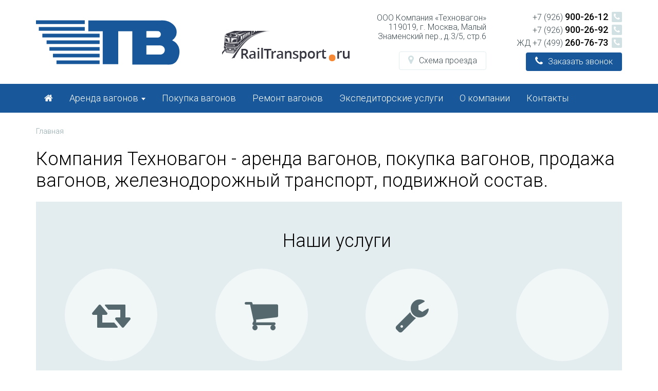

--- FILE ---
content_type: text/html; charset=UTF-8
request_url: https://tehnovagon.ru/register/?restore=yes
body_size: 9547
content:
<!DOCTYPE html>
<html lang="ru">
	<head>
		
		<meta name="viewport" content="width=device-width, initial-scale=1.0" />
		<title>Компания Техновагон - аренда вагонов, покупка вагонов, продажа вагонов, железнодорожный транспорт, подвижной состав.</title>	
		<meta http-equiv="Content-Type" content="text/html; charset=UTF-8" />
<meta name="robots" content="index, follow" />
<meta name="keywords" content="Вагоны, продажа вагонов, покупка вагонов, аренда вагонов, запчасти вагонов, железнодорожная доска объявлений, платформа, цистерна, крытый, цементовоз, думпкар, платформа, полувагоны" />
<meta name="description" content="Аренда вагонов, покупка вагонов, продажа вагонов и другого железнодорожного транспорта (подвижного состава)" />
<script data-skip-moving="true">(function(w, d, n) {var cl = "bx-core";var ht = d.documentElement;var htc = ht ? ht.className : undefined;if (htc === undefined || htc.indexOf(cl) !== -1){return;}var ua = n.userAgent;if (/(iPad;)|(iPhone;)/i.test(ua)){cl += " bx-ios";}else if (/Windows/i.test(ua)){cl += ' bx-win';}else if (/Macintosh/i.test(ua)){cl += " bx-mac";}else if (/Linux/i.test(ua) && !/Android/i.test(ua)){cl += " bx-linux";}else if (/Android/i.test(ua)){cl += " bx-android";}cl += (/(ipad|iphone|android|mobile|touch)/i.test(ua) ? " bx-touch" : " bx-no-touch");cl += w.devicePixelRatio && w.devicePixelRatio >= 2? " bx-retina": " bx-no-retina";if (/AppleWebKit/.test(ua)){cl += " bx-chrome";}else if (/Opera/.test(ua)){cl += " bx-opera";}else if (/Firefox/.test(ua)){cl += " bx-firefox";}ht.className = htc ? htc + " " + cl : cl;})(window, document, navigator);</script>


<link href="https://maxcdn.bootstrapcdn.com/font-awesome/4.6.3/css/font-awesome.min.css" type="text/css"  rel="stylesheet" />
<link href="https://fonts.googleapis.com/css?family=Roboto:300,400,500,700&subset=latin,cyrillic-ext" type="text/css"  rel="stylesheet" />
<link href="/bitrix/cache/css/s1/tehnovagon/page_fc3f8942c145a6f0f4eebe39148706e8/page_fc3f8942c145a6f0f4eebe39148706e8_v1.css?1765074608870" type="text/css"  rel="stylesheet" />
<link href="/bitrix/cache/css/s1/tehnovagon/template_b2b46d6cd3200d95d6dd8022ba9b9203/template_b2b46d6cd3200d95d6dd8022ba9b9203_v1.css?1765074608184052" type="text/css"  data-template-style="true" rel="stylesheet" />







<link rel="apple-touch-icon" sizes="180x180" href="/bitrix/templates/tehnovagon/favicons/apple-touch-icon.png">
<link rel="icon" type="image/png" sizes="32x32" href="/bitrix/templates/tehnovagon/favicons/favicon-32x32.png">
<link rel="icon" type="image/png" sizes="16x16" href="/bitrix/templates/tehnovagon/favicons/favicon-16x16.png">
<link rel="manifest" href="/bitrix/templates/tehnovagon/favicons/manifest.json.php?SITE_ID=s1">
<meta name="msapplication-TileColor" content="#da532c">
<meta name="theme-color" content="#ffffff">
<meta name="msapplication-config" content="/bitrix/templates/tehnovagon/favicons/browserconfig.xml.php" />
<link rel='apple-touch-icon' sizes='57x57' href='/upload/elastostart/64a/64aee41222fb55d5a57b5798dbfb7799.png' />
<link rel='apple-touch-icon' sizes='114x114' href='/upload/elastostart/64a/64aee41222fb55d5a57b5798dbfb7799.png' />
<link rel='apple-touch-icon' sizes='72x72' href='/upload/elastostart/b29/b298b9296ba082cb83462ca9ce03d373.png' />
<link rel='apple-touch-icon' sizes='144x144' href='/upload/elastostart/b29/b298b9296ba082cb83462ca9ce03d373.png' />
<style>img[src*="captcha.php"] {cursor: pointer;}</style>



				


	</head>
	<body>
								<div class="page-wrapper">
			<div class="hidden-xs hidden-sm header-wrapper">
				<div class="container">
					<div class="row">
						<div class="header">
							<div class="col-md-4">
								<a class="logo" href="/">							
									<!--LOGO-->
									<img src="/bitrix/templates/tehnovagon/images/logo.svg" alt="Техновагон" />								</a>
							</div>
							<div class="col-md-2">
								<p class="tagline">
									<!--TAGLINE-->
									<br>
<br>
<a href="/doska/" target="_blank"><img src="/bitrix/templates/railtransport/images/logo.png"></a>								</p>						
							</div>
							<div class="col-md-6">
								<div class="row">
									<div class="head-blocks">
										<div class="col-md-6">
											<div class="location">
												<!--ADDRESS-->
												<p>
	 ООО Компания «Техновагон»
</p>
<p>
	119019, г. Москва, Малый Знаменский пер., д.3/5, стр.6
</p>												<div class="map">
													<a class="btn btn-default" href="/contacts/#map" role="button"><i class="fa fa-map-marker"></i><span>Схема проезда</span></a>
												</div>
												<div class="clr"></div>
											</div>
										</div>
										<div class="col-md-6">
											<div class="contacts">
												<!--CONTACTS-->
												<p><span class="icon"><i class="fa fa-phone"></i></span><span class="phone">+7 (926) <span class="numbers">900-26-12</span></span><span class="hidden-md hidden-lg call"><a class="btn btn-success" href="tel:+79269002612" role="button"><i class="fa fa-phone"></i><span class="text">Позвонить</span></a></span></p>
<p><span class="icon"><i class="fa fa-phone"></i></span><span class="phone">+7 (926) <span class="numbers">900-26-92</span></span><span class="hidden-md hidden-lg call"><a class="btn btn-success" href="tel:+79269002692" role="button"><i class="fa fa-phone"></i><span class="text">Позвонить</span></a></span></p>
<p><span class="icon"><i class="fa fa-phone"></i></span><span class="phone">ЖД +7 (499) <span class="numbers">260-76-73</span></span><span class="hidden-md hidden-lg call"><a class="btn btn-success" href="tel:+74992607673" role="button"><i class="fa fa-phone"></i><span class="text">ЖД</span></a></span></p>												<div class="callback">
													<a class="btn btn-primary" href="javascript:void(0)" data-toggle="modal" data-target="#elasto_callback_s1" role="button"><i class="fa fa-phone"></i><span>Заказать звонок</span></a>
												</div>
												<div class="clr"></div>
											</div>
										</div>
									</div>
								</div>
							</div>
						</div>
					</div>
				</div>
			</div>
			<div class="top-menu-wrapper">
				<div class="top-menu scheme">
					<div class="container">
						<div class="row">
							<div class="col-md-12">
								<!--TOP_MENU-->
								
<nav class="navbar navbar-default">
	<div class="container-fluid">
		<div class="navbar-header">
							<button type="button" class="navbar-toggle" data-toggle="collapse" data-target="#bs-navbar-collapse-1">
					<span class="icon-bar"></span>
					<span class="icon-bar"></span>
					<span class="icon-bar"></span>
				</button>
						<a class="visible-xs visible-sm navbar-brand" href="/">
				<!--LOGO-->
				<img src="/bitrix/templates/tehnovagon/images/logo.svg" alt="Техновагон" />			</a>
		</div>
					<div class="collapse navbar-collapse" id="bs-navbar-collapse-1">
				<ul class="nav navbar-nav">
					<li><a href="/"><i class="hidden-xs hidden-sm fa fa-home"></i><span class="visible-xs visible-sm">Главная</span></a></li>
													<li class="dropdown">
									<a href="/services/rent/">Аренда вагонов <b class="caret"></b></a>
									<ul class="dropdown-menu">
															<li>
									<a href="/services/rent/15-1443-15-1547/">15-1443, 15-1547</a>
								</li>
							</ul></li>								<li>
									<a href="/services/buy/">Покупка вагонов</a>
								</li>
															<li>
									<a href="/services/remont-vagonov/">Ремонт вагонов</a>
								</li>
															<li>
									<a href="/services/expeditor/">Экспедиторские услуги</a>
								</li>
															<li>
									<a href="/about/">О компании</a>
								</li>
															<li>
									<a href="/contacts/">Контакты</a>
								</li>
											</ul>
			</div>
			 </div>
</nav>						
							</div>					
						</div>
					</div>
				</div>
			</div>
			<div class="visible-xs visible-sm container loc-cont-buttons-wrapper">
				<div class="row loc-cont-buttons">				
					<div class="col-xs-6 col-sm-6">
						<a class="btn btn-default" href="/contacts/#map" role="button"><i class="fa fa-map-marker"></i><span>Схема проезда</span></a>
					</div>
					<div class="col-xs-6 col-sm-6">
						<a class="btn btn-default" href="javascript:void(0)" data-toggle="collapse" data-target="#bs-contacts-collapse-2" role="button">Контакты<span class="caret"></span></a>
					</div>
				</div>
				<div class="collapse contacts-collapse" id="bs-contacts-collapse-2">
					<ul class="nav contacts-nav">
						<li>							
							<!--CONTACTS-->
							<p><span class="icon"><i class="fa fa-phone"></i></span><span class="phone">+7 (926) <span class="numbers">900-26-12</span></span><span class="hidden-md hidden-lg call"><a class="btn btn-success" href="tel:+79269002612" role="button"><i class="fa fa-phone"></i><span class="text">Позвонить</span></a></span></p>
<p><span class="icon"><i class="fa fa-phone"></i></span><span class="phone">+7 (926) <span class="numbers">900-26-92</span></span><span class="hidden-md hidden-lg call"><a class="btn btn-success" href="tel:+79269002692" role="button"><i class="fa fa-phone"></i><span class="text">Позвонить</span></a></span></p>
<p><span class="icon"><i class="fa fa-phone"></i></span><span class="phone">ЖД +7 (499) <span class="numbers">260-76-73</span></span><span class="hidden-md hidden-lg call"><a class="btn btn-success" href="tel:+74992607673" role="button"><i class="fa fa-phone"></i><span class="text">ЖД</span></a></span></p>							<div class="callback">
								<a class="btn btn-primary" href="javascript:void(0)" data-toggle="modal" data-target="#elasto_callback_s1" role="button"><i class="fa fa-phone"></i><span>Заказать звонок</span></a>
							</div>
						</li>						
					</ul>
				</div>			
			</div>
								<div class="content-wrapper internal">
						<div class="container">
							<div class="row">
								<div class="col-md-12">
									<div class='breadcrumb'><div class='breadcrumb-item'><span>Главная</span></div></div>									<h1>Компания Техновагон - аренда вагонов, покупка вагонов, продажа вагонов, железнодорожный транспорт, подвижной состав.</h1>
				
<!--BLOCK_SLIDER-->

<!--BLOCK_ADVANTAGES-->

<!--BLOCK_SERVICES-->
	
<div class="services-wrapper">
	<div class="container">				
		<div class="row services">
			<div class="col-md-12">
				<div class="h1">Наши услуги</div>
			</div>
			<!--
				--><div class="col-sm-6 col-md-3">
					<a href="/services/rent/" class="services-item">														
													<div class="item-icon-wrapper">
								<div class="item-icon">
									<i class="fa fa-retweet"></i>
								</div>
							</div>
												<div class="item-caption">
							<div class="item-title">Аренда вагонов</div>							
													</div>
					</a>
				</div><!--
			--><!--
				--><div class="col-sm-6 col-md-3">
					<a href="/services/buy/" class="services-item">														
													<div class="item-icon-wrapper">
								<div class="item-icon">
									<i class="fa fa-shopping-cart"></i>
								</div>
							</div>
												<div class="item-caption">
							<div class="item-title">Покупка вагонов</div>							
													</div>
					</a>
				</div><!--
			--><!--
				--><div class="col-sm-6 col-md-3">
					<a href="/services/other/" class="services-item">														
													<div class="item-icon-wrapper">
								<div class="item-icon">
									<i class="fa fa-wrench"></i>
								</div>
							</div>
												<div class="item-caption">
							<div class="item-title">Ремонт вагонов</div>							
													</div>
					</a>
				</div><!--
			--><!--
				--><div class="col-sm-6 col-md-3">
					<a href="/services/expeditor/" class="services-item">														
													<div class="item-icon-wrapper">
								<div class="item-icon">
									<i class="fa fa-handshake-o"></i>
								</div>
							</div>
												<div class="item-caption">
							<div class="item-title">Экспедиторские услуги</div>							
													</div>
					</a>
				</div><!--
			-->		</div>
	</div>
</div>
<!--BLOCK_CONTENT-->
	<div class="content-wrapper">
		<div class="container">				
			<div class="row content">
				<div class="col-md-12">
					Компания Техновагон занимается арендой вагонов, покупкой и продажей вагонов и другого железнодорожного транспорта (подвижного состава).<br>
 <br>
 Компания более 20 лет успешно работает с предприятиями химического, агрохимического, металлургического, агропромышленного и других комплексов в области поставки железнодорожных вагонов, цистерн, платформ и другого подвижного соcтава, сдачи в аренду вагонов, цистерн.<br>				</div>		
			</div>
		</div>
	</div>

<!--BLOCK_GALLERY-->

<!--BLOCK_NEWS-->

<!--BLOCK_LOCATION-->
	<div id="map" class="map-wrapper">
	<div class="container">				
		<div class="row">
			<div class="col-md-4">
				<div class="map-caption">
					<div class="h1">Схема проезда</div>
					<div class="address">
						<!--ADDRESS-->
						<p>
	 ООО Компания «Техновагон»
</p>
<p>
	119019, г. Москва, Малый Знаменский пер., д.3/5, стр.6
</p>								
					</div>
					<div class="contacts">
						<!--CONTACTS-->
						<p><span class="icon"><i class="fa fa-phone"></i></span><span class="phone">+7 (926) <span class="numbers">900-26-12</span></span><span class="hidden-md hidden-lg call"><a class="btn btn-success" href="tel:+79269002612" role="button"><i class="fa fa-phone"></i><span class="text">Позвонить</span></a></span></p>
<p><span class="icon"><i class="fa fa-phone"></i></span><span class="phone">+7 (926) <span class="numbers">900-26-92</span></span><span class="hidden-md hidden-lg call"><a class="btn btn-success" href="tel:+79269002692" role="button"><i class="fa fa-phone"></i><span class="text">Позвонить</span></a></span></p>
<p><span class="icon"><i class="fa fa-phone"></i></span><span class="phone">ЖД +7 (499) <span class="numbers">260-76-73</span></span><span class="hidden-md hidden-lg call"><a class="btn btn-success" href="tel:+74992607673" role="button"><i class="fa fa-phone"></i><span class="text">ЖД</span></a></span></p>								
						<div class="callback">
							<a class="btn btn-primary" href="javascript:void(0)" data-toggle="modal" data-target="#elasto_callback_s1" role="button"><i class="fa fa-phone"></i><span>Заказать звонок</span></a>
						</div>
					</div>
				</div>
			</div>
		</div>
	</div>
	<div class="map-direction">
		<div class="bx-yandex-view-layout">
	<div class="bx-yandex-view-map">
				<div id="BX_YMAP_MAP_mF8Ev4" class="bx-yandex-map" style="height: 100%; width: 100%;max-width: 100%;">загрузка карты...</div>	</div>
</div>
		
	</div>
</div>
									<div class="share">
										<!--SHARE-->
										

<div class="ya-share2" data-services="vkontakte,facebook,twitter,odnoklassniki,moimir,gplus" data-counter=""></div>									</div>
								</div>
							</div>
						</div>
					</div>
							
				<!--GALLERY_FILES_DOCS-->
								<!--LAST_NEWS-->
							
				<!--BLOCK_LOCATION-->
							<!--FEEDBACK-->
			
<div class="feedback-wrapper">
	<div class="container">
		<div class="row feedback">
			<div class="col-md-12">
				<div class="h1">Задайте вопрос или оформите заявку</div>
			</div>
			<form id="elasto_feedback_s1_form" action="javascript:void(0)">				
				<div class="col-md-12">
					<div id="elasto_feedback_s1_alert" class="alert" style="display:none;"></div>
				</div>
				<input type="hidden" name="IBLOCK_CODE" value="elasto_feedback_s1" />
				<input type="hidden" name="IBLOCK_NAME" value="Задайте вопрос или оформите заявку" />
				<input type="hidden" name="IBLOCK_ID" value="10" />					
				<input type="hidden" name="USE_CAPTCHA" value="Y" />
									<input type="hidden" name="FIELDS_STRING" value="[base64]" />
					<div class="col-md-3">
														<div class="form-group">
									<input type="text" name="NAME" class="form-control" placeholder="Имя" />
																	</div>
															<div class="form-group">
									<input type="text" name="PHONE" class="form-control" placeholder="Телефон" />
																	</div>
												</div>				
					<div class="col-md-6">
														<div class="form-group">
									<textarea name="MESSAGE" class="form-control" rows="3" placeholder="Вопрос или предмет заявки" style="height:84px; min-height:84px; max-height:84px;"></textarea>
																	</div>
												</div>
								<div class="col-md-3">
					<!--'start_frame_cache_iXZvc1'-->							<div class="form-group captcha">
								<div class="pic">
									<img class="captcha_img" src="/bitrix/tools/captcha.php?captcha_sid=0ad36037debb97d34c1a6eda0cecb7e8" width="100" height="36" alt="CAPTCHA" />
								</div>								
								<input type="text" maxlength="5" name="captcha_word" class="form-control" placeholder="Введите код" />
								<input type="hidden" name="captcha_sid" value="0ad36037debb97d34c1a6eda0cecb7e8" />
							</div>
						<!--'end_frame_cache_iXZvc1'-->					<div class="form-group">
						<button type="submit" class="btn btn-primary">Отправить сообщение</button>
					</div>
				</div>
			</form>
		</div>
	</div>
</div>

			<div class="footer-wrapper">
				<div class="container">
					<div class="row">
						<div class="footer">						
							<div class="col-md-4">
								<div class="copyright">									
									<!--COPYRIGHT-->
									ООО Компания "Техновагон" © 2018-2020 <br>
(926) 900-26-92								</div>
							</div>							
							<div class="col-sm-6 col-md-4">
								<!--SOCIAL-->
																
							</div>
							<div class="col-sm-6 col-md-4">
								<!--DEVELOPER-->
															</div>
						</div>
					</div>
				</div>
			</div>
			<!--MODAL_CALLBACK-->
			
<div class="modal fade" id="elasto_callback_s1" tabindex="-1" role="dialog" aria-labelledby="elasto_callback_s1_label" aria-hidden="true">
	<div class="modal-dialog">
		<div class="modal-content">
			<div class="modal-header">						
				<div class="modal-title" id="elasto_callback_s1_label">Заказать звонок</div>
				<a href="javascript:void(0)" class="modal-close" data-dismiss="modal" aria-hidden="true"><i class="fa fa-times"></i></a>
			</div>
			<div class="modal-body">
				<form id="elasto_callback_s1_form" action="javascript:void(0)">					
					<div id="elasto_callback_s1_alert" class="alert" style="display:none;"></div>
											<span class="modal-caption">Оставьте свой телефон, мы обязательно вам перезвоним</span>
										<input type="hidden" name="IBLOCK_CODE" value="elasto_callback_s1" />
					<input type="hidden" name="IBLOCK_NAME" value="Заказать звонок" />
					<input type="hidden" name="IBLOCK_ID" value="9" />					
					<input type="hidden" name="USE_CAPTCHA" value="Y" />
											<input type="hidden" name="FIELDS_STRING" value="[base64]" />
													
							<div class="form-group">									
																	<input type="text" name="NAME" class="form-control" placeholder="Имя" />
															</div>							
													
							<div class="form-group">									
																	<input type="text" name="PHONE" class="form-control" placeholder="Телефон" />
															</div>							
						<!--'start_frame_cache_L5ODzK'-->							<div class="form-group captcha">
								<div class="pic">								
									<img class="captcha_img" src="/bitrix/tools/captcha.php?captcha_sid=0724db8fcfaeecdc91603068df06bb6f" width="100" height="36" alt="CAPTCHA" />
								</div>							
								<input type="text" maxlength="5" name="captcha_word" class="form-control" placeholder="Введите код" />
								<input type="hidden" name="captcha_sid" value="0724db8fcfaeecdc91603068df06bb6f" />
							</div>
						<!--'end_frame_cache_L5ODzK'-->					<div class="form-group">
						<button type="submit" class="btn btn-primary">Отправить сообщение</button>						
					</div>
				</form>
			</div>					
		</div>
	</div>
</div>

	
			<!--MODAL_CALLBACK-->
			
<div class="modal fade" id="elasto_callback_s1" tabindex="-1" role="dialog" aria-labelledby="elasto_callback_s1_label" aria-hidden="true">
	<div class="modal-dialog">
		<div class="modal-content">
			<div class="modal-header">						
				<div class="modal-title" id="elasto_callback_s1_label">Заказать звонок</div>
				<a href="javascript:void(0)" class="modal-close" data-dismiss="modal" aria-hidden="true"><i class="fa fa-times"></i></a>
			</div>
			<div class="modal-body">
				<form id="elasto_callback_s1_form" action="javascript:void(0)">					
					<div id="elasto_callback_s1_alert" class="alert" style="display:none;"></div>
											<span class="modal-caption">Оставьте свой телефон, мы обязательно вам перезвоним</span>
										<input type="hidden" name="IBLOCK_CODE" value="elasto_callback_s1" />
					<input type="hidden" name="IBLOCK_NAME" value="Заказать звонок" />
					<input type="hidden" name="IBLOCK_ID" value="9" />					
					<input type="hidden" name="USE_CAPTCHA" value="Y" />
											<input type="hidden" name="FIELDS_STRING" value="[base64]" />
													
							<div class="form-group">									
																	<input type="text" name="NAME" class="form-control" placeholder="Имя" />
															</div>							
													
							<div class="form-group">									
																	<input type="text" name="PHONE" class="form-control" placeholder="Телефон" />
															</div>							
						<!--'start_frame_cache_cOuUKJ'-->							<div class="form-group captcha">
								<div class="pic">								
									<img class="captcha_img" src="/bitrix/tools/captcha.php?captcha_sid=04e3a48f1b8c64f753b07e6a9c7fbbd8" width="100" height="36" alt="CAPTCHA" />
								</div>							
								<input type="text" maxlength="5" name="captcha_word" class="form-control" placeholder="Введите код" />
								<input type="hidden" name="captcha_sid" value="04e3a48f1b8c64f753b07e6a9c7fbbd8" />
							</div>
						<!--'end_frame_cache_cOuUKJ'-->					<div class="form-group">
						<button type="submit" class="btn btn-primary">Отправить сообщение</button>						
					</div>
				</form>
			</div>					
		</div>
	</div>
</div>

		
		</div>	
	<script>if(!window.BX)window.BX={};if(!window.BX.message)window.BX.message=function(mess){if(typeof mess==='object'){for(let i in mess) {BX.message[i]=mess[i];} return true;}};</script>
<script>(window.BX||top.BX).message({"JS_CORE_LOADING":"Загрузка...","JS_CORE_NO_DATA":"- Нет данных -","JS_CORE_WINDOW_CLOSE":"Закрыть","JS_CORE_WINDOW_EXPAND":"Развернуть","JS_CORE_WINDOW_NARROW":"Свернуть в окно","JS_CORE_WINDOW_SAVE":"Сохранить","JS_CORE_WINDOW_CANCEL":"Отменить","JS_CORE_WINDOW_CONTINUE":"Продолжить","JS_CORE_H":"ч","JS_CORE_M":"м","JS_CORE_S":"с","JSADM_AI_HIDE_EXTRA":"Скрыть лишние","JSADM_AI_ALL_NOTIF":"Показать все","JSADM_AUTH_REQ":"Требуется авторизация!","JS_CORE_WINDOW_AUTH":"Войти","JS_CORE_IMAGE_FULL":"Полный размер"});</script><script src="/bitrix/js/main/core/core.js?1765069429511455"></script><script>BX.Runtime.registerExtension({"name":"main.core","namespace":"BX","loaded":true});</script>
<script>BX.setJSList(["\/bitrix\/js\/main\/core\/core_ajax.js","\/bitrix\/js\/main\/core\/core_promise.js","\/bitrix\/js\/main\/polyfill\/promise\/js\/promise.js","\/bitrix\/js\/main\/loadext\/loadext.js","\/bitrix\/js\/main\/loadext\/extension.js","\/bitrix\/js\/main\/polyfill\/promise\/js\/promise.js","\/bitrix\/js\/main\/polyfill\/find\/js\/find.js","\/bitrix\/js\/main\/polyfill\/includes\/js\/includes.js","\/bitrix\/js\/main\/polyfill\/matches\/js\/matches.js","\/bitrix\/js\/ui\/polyfill\/closest\/js\/closest.js","\/bitrix\/js\/main\/polyfill\/fill\/main.polyfill.fill.js","\/bitrix\/js\/main\/polyfill\/find\/js\/find.js","\/bitrix\/js\/main\/polyfill\/matches\/js\/matches.js","\/bitrix\/js\/main\/polyfill\/core\/dist\/polyfill.bundle.js","\/bitrix\/js\/main\/core\/core.js","\/bitrix\/js\/main\/polyfill\/intersectionobserver\/js\/intersectionobserver.js","\/bitrix\/js\/main\/lazyload\/dist\/lazyload.bundle.js","\/bitrix\/js\/main\/polyfill\/core\/dist\/polyfill.bundle.js","\/bitrix\/js\/main\/parambag\/dist\/parambag.bundle.js"]);
</script>
<script>(window.BX||top.BX).message({"LANGUAGE_ID":"ru","FORMAT_DATE":"DD.MM.YYYY","FORMAT_DATETIME":"DD.MM.YYYY HH:MI:SS","COOKIE_PREFIX":"BITRIX_SM","SERVER_TZ_OFFSET":"10800","UTF_MODE":"Y","SITE_ID":"s1","SITE_DIR":"\/","USER_ID":"","SERVER_TIME":1769017227,"USER_TZ_OFFSET":0,"USER_TZ_AUTO":"Y","bitrix_sessid":"4e142a0630880db45fa2f28a2a341182"});</script><script src="/bitrix/js/main/jquery/jquery-2.2.4.min.js?176506943085578"></script>
<script>BX.setJSList(["\/bitrix\/components\/bitrix\/map.yandex.view\/templates\/.default\/script.js","\/bitrix\/templates\/tehnovagon\/js\/bootstrap.min.js","\/bitrix\/templates\/tehnovagon\/js\/formValidation.min.js","\/bitrix\/templates\/tehnovagon\/js\/jquery.inputmask.bundle.min.js","\/bitrix\/templates\/tehnovagon\/js\/moreMenu.js","\/bitrix\/templates\/tehnovagon\/js\/main.js"]);</script>
<script>BX.setCSSList(["\/bitrix\/components\/bitrix\/map.yandex.system\/templates\/.default\/style.css","\/bitrix\/templates\/tehnovagon\/css\/bootstrap.min.css","\/bitrix\/templates\/tehnovagon\/colors.css","\/bitrix\/templates\/tehnovagon\/template_styles.css","\/bitrix\/templates\/tehnovagon\/schemes\/CUSTOM_s1\/colors.css","\/bitrix\/templates\/tehnovagon\/custom.css"]);</script>
<script  src="/bitrix/cache/js/s1/tehnovagon/template_5332e955deeefabfa5d3a3dc71f6668a/template_5332e955deeefabfa5d3a3dc71f6668a_v1.js?1765074608247868"></script>
<script  src="/bitrix/cache/js/s1/tehnovagon/page_2cdf604cdcaa80ae1ae16ec4c3b1446d/page_2cdf604cdcaa80ae1ae16ec4c3b1446d_v1.js?17650746081897"></script>
<script type="text/javascript">
			var rz_matchSelector = function (el, selector) {
				return (el.matches || el.matchesSelector || el.msMatchesSelector || el.mozMatchesSelector || el.webkitMatchesSelector || el.oMatchesSelector).call(el, selector);
			};
			document.addEventListener('click', function (e) {
				if (rz_matchSelector(e.target, "img[src*=\"captcha.php\"]")) {
					var src = e.target.src;
					src = (src.indexOf("&") > -1) ? src.substr(0, src.indexOf("&")) : src;
					src += '&' + Math.floor(Math.random() * 10000);
					e.target.src = src;
				}
			});
		</script>
<script>
function BX_SetPlacemarks_MAP_mF8Ev4(map)
{
	if(typeof window["BX_YMapAddPlacemark"] != 'function')
	{
		/* If component's result was cached as html,
		 * script.js will not been loaded next time.
		 * let's do it manualy.
		*/

		(function(d, s, id)
		{
			var js, bx_ym = d.getElementsByTagName(s)[0];
			if (d.getElementById(id)) return;
			js = d.createElement(s); js.id = id;
			js.src = "/bitrix/components/bitrix/map.yandex.view/templates/.default/script.js";
			bx_ym.parentNode.insertBefore(js, bx_ym);
		}(document, 'script', 'bx-ya-map-js'));

		var ymWaitIntervalId = setInterval( function(){
				if(typeof window["BX_YMapAddPlacemark"] == 'function')
				{
					BX_SetPlacemarks_MAP_mF8Ev4(map);
					clearInterval(ymWaitIntervalId);
				}
			}, 300
		);

		return;
	}

	var arObjects = {PLACEMARKS:[],POLYLINES:[]};
	arObjects.PLACEMARKS[arObjects.PLACEMARKS.length] = BX_YMapAddPlacemark(map, {'LON':'37.60240943885','LAT':'55.746510493708','TEXT':'Техновагон'});
}
</script>
<script>
			var script = document.createElement('script');
			script.src = 'https://api-maps.yandex.ru/2.0/?load=package.full&mode=release&lang=ru-RU&wizard=bitrix';
			(document.head || document.documentElement).appendChild(script);
			script.onload = function () {
				this.parentNode.removeChild(script);
			};
		</script>
<script>

if (!window.GLOBAL_arMapObjects)
	window.GLOBAL_arMapObjects = {};

function init_MAP_mF8Ev4()
{
	if (!window.ymaps)
		return;

	var node = BX("BX_YMAP_MAP_mF8Ev4");
	node.innerHTML = '';

	var map = window.GLOBAL_arMapObjects['MAP_mF8Ev4'] = new ymaps.Map(node, {
		center: [55.746510493702, 37.60240943885],
		zoom: 17,
		type: 'yandex#map'
	});

	if (map.behaviors.isEnabled("scrollZoom"))
		map.behaviors.disable("scrollZoom");
	map.behaviors.enable("dblClickZoom");
	map.behaviors.enable("drag");
	if (map.behaviors.isEnabled("rightMouseButtonMagnifier"))
		map.behaviors.disable("rightMouseButtonMagnifier");
	map.controls.add('smallZoomControl');
	if (window.BX_SetPlacemarks_MAP_mF8Ev4)
	{
		window.BX_SetPlacemarks_MAP_mF8Ev4(map);
	}
}

(function bx_ymaps_waiter(){
	if(typeof ymaps !== 'undefined')
		ymaps.ready(init_MAP_mF8Ev4);
	else
		setTimeout(bx_ymaps_waiter, 100);
})();


/* if map inits in hidden block (display:none)
*  after the block showed
*  for properly showing map this function must be called
*/
function BXMapYandexAfterShow(mapId)
{
	if(window.GLOBAL_arMapObjects[mapId] !== undefined)
		window.GLOBAL_arMapObjects[mapId].container.fitToViewport();
}

</script>
<script type="text/javascript" src="//yastatic.net/es5-shims/0.0.2/es5-shims.min.js" charset="utf-8"></script><script type="text/javascript" src="//yastatic.net/share2/share.js" charset="utf-8"></script><script type="text/javascript">
	//<![CDATA[
	$(function() {
		/***Mask***/		
							$("#elasto_feedback_s1_form").find("[name='PHONE']").inputmask("+7 (999) 99-99-999");
						
		/***Validation***/
		$("#elasto_feedback_s1_form").formValidation({
			framework: "bootstrap",
			icon: {
				valid: "fa fa-check",
				invalid: "fa fa-times",
				validating: "fa fa-refresh"
			},			
			fields: {
										NAME: {
							row: ".form-group",
							validators: {								
																	notEmpty: {
										message: "Заполните поле"
									},
															}
						},						
											PHONE: {
							row: ".form-group",
							validators: {								
																	notEmpty: {
										message: "Заполните поле"
									},
																	regexp: {
										message: "Неверный формат",										
										regexp: /^[+][0-9]{1} [(][0-9]{3}[)] [0-9]{2}[-][0-9]{2}[-][0-9]{3}$/
									},
															}
						},						
											MESSAGE: {
							row: ".form-group",
							validators: {								
																	notEmpty: {
										message: "Заполните поле"
									},
															}
						},						
										captcha_word: {
						row: ".form-group",
						validators: {
							notEmpty: {
								message: "Заполните поле"
							},
							remote: {
								type: "POST",
								url: "/bitrix/components/altop/forms.elastostart/captcha.php",
								message: "Неверный код",
								data: function() {
									return {
										captcha_sid: $("#elasto_feedback_s1_form").find("[name='captcha_sid']").val()
									};
								},
								delay: 1000
							}
						}
					}
							}
		}).on("success.form.fv", function(e) {
			/***Prevent default form submission***/
			e.preventDefault();
				
			var $form = $(e.target);			
				
			/***Send all form data to back-end***/
			$.ajax({
				url: "/bitrix/components/altop/forms.elastostart/script.php",
				type: "POST",
				data: $form.serialize(),
				dataType: "json",
				success: function(response) {						
					/***Clear the form***/
					$form.formValidation("resetForm", true);
					
					/***Show the message***/
					if(!!response.result) {
						if(response.result == "Y") {							
							$("#elasto_feedback_s1_alert").removeClass("alert-warning").addClass("alert-success").html("Ваше сообщение успешно отправлено").show();
						} else {
							$("#elasto_feedback_s1_alert").removeClass("alert-success").addClass("alert-warning").html("Ошибка! Ваше сообщение не отправлено").show();
						}
					}

					/***Captcha***/
											if(!!response.captcha_code) {
							$("#elasto_feedback_s1_form").find(".captcha_img").attr("src", "/bitrix/tools/captcha.php?captcha_sid=" + response.captcha_code);
							$("#elasto_feedback_s1_form").find("[name='captcha_sid']").val(response.captcha_code);
						}
									}
			});
		});				
	});	
	//]]>
</script><script type="text/javascript">
	//<![CDATA[
	$(function() {
		/***Mask***/		
							$("#elasto_callback_s1_form").find("[name='PHONE']").inputmask("+7 (999) 99-99-999");
						
		/***Validation***/
		$("#elasto_callback_s1_form").formValidation({
			framework: "bootstrap",
			icon: {
				valid: "fa fa-check",
				invalid: "fa fa-times",
				validating: "fa fa-refresh"
			},			
			fields: {
										NAME: {
							row: ".form-group",
							validators: {								
																	notEmpty: {
										message: "Заполните поле"
									},
															}
						},						
											PHONE: {
							row: ".form-group",
							validators: {								
																	notEmpty: {
										message: "Заполните поле"
									},
																	regexp: {
										message: "Неверный формат",										
										regexp: /^[+][0-9]{1} [(][0-9]{3}[)] [0-9]{2}[-][0-9]{2}[-][0-9]{3}$/
									},
															}
						},						
										captcha_word: {
						row: ".form-group",
						validators: {
							notEmpty: {
								message: "Заполните поле"
							},
							remote: {
								type: "POST",
								url: "/bitrix/components/altop/forms.elastostart/captcha.php",
								message: "Неверный код",
								data: function() {
									return {
										captcha_sid: $("#elasto_callback_s1_form").find("[name='captcha_sid']").val()
									};
								},
								delay: 1000
							}
						}
					}
							}
		}).on("success.form.fv", function(e) {
			/***Prevent default form submission***/
			e.preventDefault();
				
			var $form = $(e.target);			
				
			/***Send all form data to back-end***/
			$.ajax({
				url: "/bitrix/components/altop/forms.elastostart/script.php",
				type: "POST",
				data: $form.serialize(),
				dataType: "json",
				success: function(response) {						
					/***Clear the form***/
					$form.formValidation("resetForm", true);
					
					/***Show the message***/
					if(!!response.result) {
						if(response.result == "Y") {							
							$("#elasto_callback_s1_alert").removeClass("alert-warning").addClass("alert-success").html("Ваше сообщение успешно отправлено").show();
						} else {
							$("#elasto_callback_s1_alert").removeClass("alert-success").addClass("alert-warning").html("Ошибка! Ваше сообщение не отправлено").show();
						}
					}

					/***Captcha***/
											if(!!response.captcha_code) {
							$("#elasto_callback_s1_form").find(".captcha_img").attr("src", "/bitrix/tools/captcha.php?captcha_sid=" + response.captcha_code);
							$("#elasto_callback_s1_form").find("[name='captcha_sid']").val(response.captcha_code);
						}
									}
			});
		});				
	});	
	//]]>
</script><script type="text/javascript">
	//<![CDATA[
	$(function() {
		/***Mask***/		
							$("#elasto_callback_s1_form").find("[name='PHONE']").inputmask("+7 (999) 99-99-999");
						
		/***Validation***/
		$("#elasto_callback_s1_form").formValidation({
			framework: "bootstrap",
			icon: {
				valid: "fa fa-check",
				invalid: "fa fa-times",
				validating: "fa fa-refresh"
			},			
			fields: {
										NAME: {
							row: ".form-group",
							validators: {								
																	notEmpty: {
										message: "Заполните поле"
									},
															}
						},						
											PHONE: {
							row: ".form-group",
							validators: {								
																	notEmpty: {
										message: "Заполните поле"
									},
																	regexp: {
										message: "Неверный формат",										
										regexp: /^[+][0-9]{1} [(][0-9]{3}[)] [0-9]{2}[-][0-9]{2}[-][0-9]{3}$/
									},
															}
						},						
										captcha_word: {
						row: ".form-group",
						validators: {
							notEmpty: {
								message: "Заполните поле"
							},
							remote: {
								type: "POST",
								url: "/bitrix/components/altop/forms.elastostart/captcha.php",
								message: "Неверный код",
								data: function() {
									return {
										captcha_sid: $("#elasto_callback_s1_form").find("[name='captcha_sid']").val()
									};
								},
								delay: 1000
							}
						}
					}
							}
		}).on("success.form.fv", function(e) {
			/***Prevent default form submission***/
			e.preventDefault();
				
			var $form = $(e.target);			
				
			/***Send all form data to back-end***/
			$.ajax({
				url: "/bitrix/components/altop/forms.elastostart/script.php",
				type: "POST",
				data: $form.serialize(),
				dataType: "json",
				success: function(response) {						
					/***Clear the form***/
					$form.formValidation("resetForm", true);
					
					/***Show the message***/
					if(!!response.result) {
						if(response.result == "Y") {							
							$("#elasto_callback_s1_alert").removeClass("alert-warning").addClass("alert-success").html("Ваше сообщение успешно отправлено").show();
						} else {
							$("#elasto_callback_s1_alert").removeClass("alert-success").addClass("alert-warning").html("Ошибка! Ваше сообщение не отправлено").show();
						}
					}

					/***Captcha***/
											if(!!response.captcha_code) {
							$("#elasto_callback_s1_form").find(".captcha_img").attr("src", "/bitrix/tools/captcha.php?captcha_sid=" + response.captcha_code);
							$("#elasto_callback_s1_form").find("[name='captcha_sid']").val(response.captcha_code);
						}
									}
			});
		});				
	});	
	//]]>
</script></body>
</html>

--- FILE ---
content_type: text/css
request_url: https://tehnovagon.ru/bitrix/cache/css/s1/tehnovagon/template_b2b46d6cd3200d95d6dd8022ba9b9203/template_b2b46d6cd3200d95d6dd8022ba9b9203_v1.css?1765074608184052
body_size: 38486
content:


/* Start:/bitrix/templates/tehnovagon/css/bootstrap.min.css?1765069426121260*/
/*!
 * Bootstrap v3.3.6 (http://getbootstrap.com)
 * Copyright 2011-2015 Twitter, Inc.
 * Licensed under MIT (https://github.com/twbs/bootstrap/blob/master/LICENSE)
 *//*! normalize.css v3.0.3 | MIT License | github.com/necolas/normalize.css */html{font-family:sans-serif;-webkit-text-size-adjust:100%;-ms-text-size-adjust:100%}body{margin:0}article,aside,details,figcaption,figure,footer,header,hgroup,main,menu,nav,section,summary{display:block}audio,canvas,progress,video{display:inline-block;vertical-align:baseline}audio:not([controls]){display:none;height:0}[hidden],template{display:none}a{background-color:transparent}a:active,a:hover{outline:0}abbr[title]{border-bottom:1px dotted}b,strong{font-weight:700}dfn{font-style:italic}h1{margin:.67em 0;font-size:2em}mark{color:#000;background:#ff0}small{font-size:80%}sub,sup{position:relative;font-size:75%;line-height:0;vertical-align:baseline}sup{top:-.5em}sub{bottom:-.25em}img{border:0}svg:not(:root){overflow:hidden}figure{margin:1em 40px}hr{height:0;-webkit-box-sizing:content-box;-moz-box-sizing:content-box;box-sizing:content-box}pre{overflow:auto}code,kbd,pre,samp{font-family:monospace,monospace;font-size:1em}button,input,optgroup,select,textarea{margin:0;font:inherit;color:inherit}button{overflow:visible}button,select{text-transform:none}button,html input[type=button],input[type=reset],input[type=submit]{-webkit-appearance:button;cursor:pointer}button[disabled],html input[disabled]{cursor:default}button::-moz-focus-inner,input::-moz-focus-inner{padding:0;border:0}input{line-height:normal}input[type=checkbox],input[type=radio]{-webkit-box-sizing:border-box;-moz-box-sizing:border-box;box-sizing:border-box;padding:0}input[type=number]::-webkit-inner-spin-button,input[type=number]::-webkit-outer-spin-button{height:auto}input[type=search]{-webkit-box-sizing:content-box;-moz-box-sizing:content-box;box-sizing:content-box;-webkit-appearance:textfield}input[type=search]::-webkit-search-cancel-button,input[type=search]::-webkit-search-decoration{-webkit-appearance:none}fieldset{padding:.35em .625em .75em;margin:0 2px;border:1px solid silver}legend{padding:0;border:0}textarea{overflow:auto}optgroup{font-weight:700}table{border-spacing:0;border-collapse:collapse}td,th{padding:0}/*! Source: https://github.com/h5bp/html5-boilerplate/blob/master/src/css/main.css */@media print{*,:after,:before{color:#000!important;text-shadow:none!important;background:0 0!important;-webkit-box-shadow:none!important;box-shadow:none!important}a,a:visited{text-decoration:underline}a[href]:after{content:" (" attr(href) ")"}abbr[title]:after{content:" (" attr(title) ")"}a[href^="javascript:"]:after,a[href^="#"]:after{content:""}blockquote,pre{border:1px solid #999;page-break-inside:avoid}thead{display:table-header-group}img,tr{page-break-inside:avoid}img{max-width:100%!important}h2,h3,p{orphans:3;widows:3}h2,h3{page-break-after:avoid}.navbar{display:none}.btn>.caret,.dropup>.btn>.caret{border-top-color:#000!important}.label{border:1px solid #000}.table{border-collapse:collapse!important}.table td,.table th{background-color:#fff!important}.table-bordered td,.table-bordered th{border:1px solid #ddd!important}}@font-face{font-family:'Glyphicons Halflings';src:url(/bitrix/templates/tehnovagon/css/../fonts/glyphicons-halflings-regular.eot);src:url(/bitrix/templates/tehnovagon/css/../fonts/glyphicons-halflings-regular.eot?#iefix) format('embedded-opentype'),url(/bitrix/templates/tehnovagon/css/../fonts/glyphicons-halflings-regular.woff2) format('woff2'),url(/bitrix/templates/tehnovagon/css/../fonts/glyphicons-halflings-regular.woff) format('woff'),url(/bitrix/templates/tehnovagon/css/../fonts/glyphicons-halflings-regular.ttf) format('truetype'),url(/bitrix/templates/tehnovagon/css/../fonts/glyphicons-halflings-regular.svg#glyphicons_halflingsregular) format('svg')}.glyphicon{position:relative;top:1px;display:inline-block;font-family:'Glyphicons Halflings';font-style:normal;font-weight:400;line-height:1;-webkit-font-smoothing:antialiased;-moz-osx-font-smoothing:grayscale}.glyphicon-asterisk:before{content:"\002a"}.glyphicon-plus:before{content:"\002b"}.glyphicon-eur:before,.glyphicon-euro:before{content:"\20ac"}.glyphicon-minus:before{content:"\2212"}.glyphicon-cloud:before{content:"\2601"}.glyphicon-envelope:before{content:"\2709"}.glyphicon-pencil:before{content:"\270f"}.glyphicon-glass:before{content:"\e001"}.glyphicon-music:before{content:"\e002"}.glyphicon-search:before{content:"\e003"}.glyphicon-heart:before{content:"\e005"}.glyphicon-star:before{content:"\e006"}.glyphicon-star-empty:before{content:"\e007"}.glyphicon-user:before{content:"\e008"}.glyphicon-film:before{content:"\e009"}.glyphicon-th-large:before{content:"\e010"}.glyphicon-th:before{content:"\e011"}.glyphicon-th-list:before{content:"\e012"}.glyphicon-ok:before{content:"\e013"}.glyphicon-remove:before{content:"\e014"}.glyphicon-zoom-in:before{content:"\e015"}.glyphicon-zoom-out:before{content:"\e016"}.glyphicon-off:before{content:"\e017"}.glyphicon-signal:before{content:"\e018"}.glyphicon-cog:before{content:"\e019"}.glyphicon-trash:before{content:"\e020"}.glyphicon-home:before{content:"\e021"}.glyphicon-file:before{content:"\e022"}.glyphicon-time:before{content:"\e023"}.glyphicon-road:before{content:"\e024"}.glyphicon-download-alt:before{content:"\e025"}.glyphicon-download:before{content:"\e026"}.glyphicon-upload:before{content:"\e027"}.glyphicon-inbox:before{content:"\e028"}.glyphicon-play-circle:before{content:"\e029"}.glyphicon-repeat:before{content:"\e030"}.glyphicon-refresh:before{content:"\e031"}.glyphicon-list-alt:before{content:"\e032"}.glyphicon-lock:before{content:"\e033"}.glyphicon-flag:before{content:"\e034"}.glyphicon-headphones:before{content:"\e035"}.glyphicon-volume-off:before{content:"\e036"}.glyphicon-volume-down:before{content:"\e037"}.glyphicon-volume-up:before{content:"\e038"}.glyphicon-qrcode:before{content:"\e039"}.glyphicon-barcode:before{content:"\e040"}.glyphicon-tag:before{content:"\e041"}.glyphicon-tags:before{content:"\e042"}.glyphicon-book:before{content:"\e043"}.glyphicon-bookmark:before{content:"\e044"}.glyphicon-print:before{content:"\e045"}.glyphicon-camera:before{content:"\e046"}.glyphicon-font:before{content:"\e047"}.glyphicon-bold:before{content:"\e048"}.glyphicon-italic:before{content:"\e049"}.glyphicon-text-height:before{content:"\e050"}.glyphicon-text-width:before{content:"\e051"}.glyphicon-align-left:before{content:"\e052"}.glyphicon-align-center:before{content:"\e053"}.glyphicon-align-right:before{content:"\e054"}.glyphicon-align-justify:before{content:"\e055"}.glyphicon-list:before{content:"\e056"}.glyphicon-indent-left:before{content:"\e057"}.glyphicon-indent-right:before{content:"\e058"}.glyphicon-facetime-video:before{content:"\e059"}.glyphicon-picture:before{content:"\e060"}.glyphicon-map-marker:before{content:"\e062"}.glyphicon-adjust:before{content:"\e063"}.glyphicon-tint:before{content:"\e064"}.glyphicon-edit:before{content:"\e065"}.glyphicon-share:before{content:"\e066"}.glyphicon-check:before{content:"\e067"}.glyphicon-move:before{content:"\e068"}.glyphicon-step-backward:before{content:"\e069"}.glyphicon-fast-backward:before{content:"\e070"}.glyphicon-backward:before{content:"\e071"}.glyphicon-play:before{content:"\e072"}.glyphicon-pause:before{content:"\e073"}.glyphicon-stop:before{content:"\e074"}.glyphicon-forward:before{content:"\e075"}.glyphicon-fast-forward:before{content:"\e076"}.glyphicon-step-forward:before{content:"\e077"}.glyphicon-eject:before{content:"\e078"}.glyphicon-chevron-left:before{content:"\e079"}.glyphicon-chevron-right:before{content:"\e080"}.glyphicon-plus-sign:before{content:"\e081"}.glyphicon-minus-sign:before{content:"\e082"}.glyphicon-remove-sign:before{content:"\e083"}.glyphicon-ok-sign:before{content:"\e084"}.glyphicon-question-sign:before{content:"\e085"}.glyphicon-info-sign:before{content:"\e086"}.glyphicon-screenshot:before{content:"\e087"}.glyphicon-remove-circle:before{content:"\e088"}.glyphicon-ok-circle:before{content:"\e089"}.glyphicon-ban-circle:before{content:"\e090"}.glyphicon-arrow-left:before{content:"\e091"}.glyphicon-arrow-right:before{content:"\e092"}.glyphicon-arrow-up:before{content:"\e093"}.glyphicon-arrow-down:before{content:"\e094"}.glyphicon-share-alt:before{content:"\e095"}.glyphicon-resize-full:before{content:"\e096"}.glyphicon-resize-small:before{content:"\e097"}.glyphicon-exclamation-sign:before{content:"\e101"}.glyphicon-gift:before{content:"\e102"}.glyphicon-leaf:before{content:"\e103"}.glyphicon-fire:before{content:"\e104"}.glyphicon-eye-open:before{content:"\e105"}.glyphicon-eye-close:before{content:"\e106"}.glyphicon-warning-sign:before{content:"\e107"}.glyphicon-plane:before{content:"\e108"}.glyphicon-calendar:before{content:"\e109"}.glyphicon-random:before{content:"\e110"}.glyphicon-comment:before{content:"\e111"}.glyphicon-magnet:before{content:"\e112"}.glyphicon-chevron-up:before{content:"\e113"}.glyphicon-chevron-down:before{content:"\e114"}.glyphicon-retweet:before{content:"\e115"}.glyphicon-shopping-cart:before{content:"\e116"}.glyphicon-folder-close:before{content:"\e117"}.glyphicon-folder-open:before{content:"\e118"}.glyphicon-resize-vertical:before{content:"\e119"}.glyphicon-resize-horizontal:before{content:"\e120"}.glyphicon-hdd:before{content:"\e121"}.glyphicon-bullhorn:before{content:"\e122"}.glyphicon-bell:before{content:"\e123"}.glyphicon-certificate:before{content:"\e124"}.glyphicon-thumbs-up:before{content:"\e125"}.glyphicon-thumbs-down:before{content:"\e126"}.glyphicon-hand-right:before{content:"\e127"}.glyphicon-hand-left:before{content:"\e128"}.glyphicon-hand-up:before{content:"\e129"}.glyphicon-hand-down:before{content:"\e130"}.glyphicon-circle-arrow-right:before{content:"\e131"}.glyphicon-circle-arrow-left:before{content:"\e132"}.glyphicon-circle-arrow-up:before{content:"\e133"}.glyphicon-circle-arrow-down:before{content:"\e134"}.glyphicon-globe:before{content:"\e135"}.glyphicon-wrench:before{content:"\e136"}.glyphicon-tasks:before{content:"\e137"}.glyphicon-filter:before{content:"\e138"}.glyphicon-briefcase:before{content:"\e139"}.glyphicon-fullscreen:before{content:"\e140"}.glyphicon-dashboard:before{content:"\e141"}.glyphicon-paperclip:before{content:"\e142"}.glyphicon-heart-empty:before{content:"\e143"}.glyphicon-link:before{content:"\e144"}.glyphicon-phone:before{content:"\e145"}.glyphicon-pushpin:before{content:"\e146"}.glyphicon-usd:before{content:"\e148"}.glyphicon-gbp:before{content:"\e149"}.glyphicon-sort:before{content:"\e150"}.glyphicon-sort-by-alphabet:before{content:"\e151"}.glyphicon-sort-by-alphabet-alt:before{content:"\e152"}.glyphicon-sort-by-order:before{content:"\e153"}.glyphicon-sort-by-order-alt:before{content:"\e154"}.glyphicon-sort-by-attributes:before{content:"\e155"}.glyphicon-sort-by-attributes-alt:before{content:"\e156"}.glyphicon-unchecked:before{content:"\e157"}.glyphicon-expand:before{content:"\e158"}.glyphicon-collapse-down:before{content:"\e159"}.glyphicon-collapse-up:before{content:"\e160"}.glyphicon-log-in:before{content:"\e161"}.glyphicon-flash:before{content:"\e162"}.glyphicon-log-out:before{content:"\e163"}.glyphicon-new-window:before{content:"\e164"}.glyphicon-record:before{content:"\e165"}.glyphicon-save:before{content:"\e166"}.glyphicon-open:before{content:"\e167"}.glyphicon-saved:before{content:"\e168"}.glyphicon-import:before{content:"\e169"}.glyphicon-export:before{content:"\e170"}.glyphicon-send:before{content:"\e171"}.glyphicon-floppy-disk:before{content:"\e172"}.glyphicon-floppy-saved:before{content:"\e173"}.glyphicon-floppy-remove:before{content:"\e174"}.glyphicon-floppy-save:before{content:"\e175"}.glyphicon-floppy-open:before{content:"\e176"}.glyphicon-credit-card:before{content:"\e177"}.glyphicon-transfer:before{content:"\e178"}.glyphicon-cutlery:before{content:"\e179"}.glyphicon-header:before{content:"\e180"}.glyphicon-compressed:before{content:"\e181"}.glyphicon-earphone:before{content:"\e182"}.glyphicon-phone-alt:before{content:"\e183"}.glyphicon-tower:before{content:"\e184"}.glyphicon-stats:before{content:"\e185"}.glyphicon-sd-video:before{content:"\e186"}.glyphicon-hd-video:before{content:"\e187"}.glyphicon-subtitles:before{content:"\e188"}.glyphicon-sound-stereo:before{content:"\e189"}.glyphicon-sound-dolby:before{content:"\e190"}.glyphicon-sound-5-1:before{content:"\e191"}.glyphicon-sound-6-1:before{content:"\e192"}.glyphicon-sound-7-1:before{content:"\e193"}.glyphicon-copyright-mark:before{content:"\e194"}.glyphicon-registration-mark:before{content:"\e195"}.glyphicon-cloud-download:before{content:"\e197"}.glyphicon-cloud-upload:before{content:"\e198"}.glyphicon-tree-conifer:before{content:"\e199"}.glyphicon-tree-deciduous:before{content:"\e200"}.glyphicon-cd:before{content:"\e201"}.glyphicon-save-file:before{content:"\e202"}.glyphicon-open-file:before{content:"\e203"}.glyphicon-level-up:before{content:"\e204"}.glyphicon-copy:before{content:"\e205"}.glyphicon-paste:before{content:"\e206"}.glyphicon-alert:before{content:"\e209"}.glyphicon-equalizer:before{content:"\e210"}.glyphicon-king:before{content:"\e211"}.glyphicon-queen:before{content:"\e212"}.glyphicon-pawn:before{content:"\e213"}.glyphicon-bishop:before{content:"\e214"}.glyphicon-knight:before{content:"\e215"}.glyphicon-baby-formula:before{content:"\e216"}.glyphicon-tent:before{content:"\26fa"}.glyphicon-blackboard:before{content:"\e218"}.glyphicon-bed:before{content:"\e219"}.glyphicon-apple:before{content:"\f8ff"}.glyphicon-erase:before{content:"\e221"}.glyphicon-hourglass:before{content:"\231b"}.glyphicon-lamp:before{content:"\e223"}.glyphicon-duplicate:before{content:"\e224"}.glyphicon-piggy-bank:before{content:"\e225"}.glyphicon-scissors:before{content:"\e226"}.glyphicon-bitcoin:before{content:"\e227"}.glyphicon-btc:before{content:"\e227"}.glyphicon-xbt:before{content:"\e227"}.glyphicon-yen:before{content:"\00a5"}.glyphicon-jpy:before{content:"\00a5"}.glyphicon-ruble:before{content:"\20bd"}.glyphicon-rub:before{content:"\20bd"}.glyphicon-scale:before{content:"\e230"}.glyphicon-ice-lolly:before{content:"\e231"}.glyphicon-ice-lolly-tasted:before{content:"\e232"}.glyphicon-education:before{content:"\e233"}.glyphicon-option-horizontal:before{content:"\e234"}.glyphicon-option-vertical:before{content:"\e235"}.glyphicon-menu-hamburger:before{content:"\e236"}.glyphicon-modal-window:before{content:"\e237"}.glyphicon-oil:before{content:"\e238"}.glyphicon-grain:before{content:"\e239"}.glyphicon-sunglasses:before{content:"\e240"}.glyphicon-text-size:before{content:"\e241"}.glyphicon-text-color:before{content:"\e242"}.glyphicon-text-background:before{content:"\e243"}.glyphicon-object-align-top:before{content:"\e244"}.glyphicon-object-align-bottom:before{content:"\e245"}.glyphicon-object-align-horizontal:before{content:"\e246"}.glyphicon-object-align-left:before{content:"\e247"}.glyphicon-object-align-vertical:before{content:"\e248"}.glyphicon-object-align-right:before{content:"\e249"}.glyphicon-triangle-right:before{content:"\e250"}.glyphicon-triangle-left:before{content:"\e251"}.glyphicon-triangle-bottom:before{content:"\e252"}.glyphicon-triangle-top:before{content:"\e253"}.glyphicon-console:before{content:"\e254"}.glyphicon-superscript:before{content:"\e255"}.glyphicon-subscript:before{content:"\e256"}.glyphicon-menu-left:before{content:"\e257"}.glyphicon-menu-right:before{content:"\e258"}.glyphicon-menu-down:before{content:"\e259"}.glyphicon-menu-up:before{content:"\e260"}*{-webkit-box-sizing:border-box;-moz-box-sizing:border-box;box-sizing:border-box}:after,:before{-webkit-box-sizing:border-box;-moz-box-sizing:border-box;box-sizing:border-box}html{font-size:10px;-webkit-tap-highlight-color:rgba(0,0,0,0)}body{font-family:"Helvetica Neue",Helvetica,Arial,sans-serif;font-size:14px;line-height:1.42857143;color:#333;background-color:#fff}button,input,select,textarea{font-family:inherit;font-size:inherit;line-height:inherit}a{color:#337ab7;text-decoration:none}a:focus,a:hover{color:#23527c;text-decoration:underline}a:focus{outline:thin dotted;outline:5px auto -webkit-focus-ring-color;outline-offset:-2px}figure{margin:0}img{vertical-align:middle}.carousel-inner>.item>a>img,.carousel-inner>.item>img,.img-responsive,.thumbnail a>img,.thumbnail>img{display:block;max-width:100%;height:auto}.img-rounded{border-radius:6px}.img-thumbnail{display:inline-block;max-width:100%;height:auto;padding:4px;line-height:1.42857143;background-color:#fff;border:1px solid #ddd;border-radius:4px;-webkit-transition:all .2s ease-in-out;-o-transition:all .2s ease-in-out;transition:all .2s ease-in-out}.img-circle{border-radius:50%}hr{margin-top:20px;margin-bottom:20px;border:0;border-top:1px solid #eee}.sr-only{position:absolute;width:1px;height:1px;padding:0;margin:-1px;overflow:hidden;clip:rect(0,0,0,0);border:0}.sr-only-focusable:active,.sr-only-focusable:focus{position:static;width:auto;height:auto;margin:0;overflow:visible;clip:auto}[role=button]{cursor:pointer}.h1,.h2,.h3,.h4,.h5,.h6,h1,h2,h3,h4,h5,h6{font-family:inherit;font-weight:500;line-height:1.1;color:inherit}.h1 .small,.h1 small,.h2 .small,.h2 small,.h3 .small,.h3 small,.h4 .small,.h4 small,.h5 .small,.h5 small,.h6 .small,.h6 small,h1 .small,h1 small,h2 .small,h2 small,h3 .small,h3 small,h4 .small,h4 small,h5 .small,h5 small,h6 .small,h6 small{font-weight:400;line-height:1;color:#777}.h1,.h2,.h3,h1,h2,h3{margin-top:20px;margin-bottom:10px}.h1 .small,.h1 small,.h2 .small,.h2 small,.h3 .small,.h3 small,h1 .small,h1 small,h2 .small,h2 small,h3 .small,h3 small{font-size:65%}.h4,.h5,.h6,h4,h5,h6{margin-top:10px;margin-bottom:10px}.h4 .small,.h4 small,.h5 .small,.h5 small,.h6 .small,.h6 small,h4 .small,h4 small,h5 .small,h5 small,h6 .small,h6 small{font-size:75%}.h1,h1{font-size:36px}.h2,h2{font-size:30px}.h3,h3{font-size:24px}.h4,h4{font-size:18px}.h5,h5{font-size:14px}.h6,h6{font-size:12px}p{margin:0 0 10px}.lead{margin-bottom:20px;font-size:16px;font-weight:300;line-height:1.4}@media (min-width:768px){.lead{font-size:21px}}.small,small{font-size:85%}.mark,mark{padding:.2em;background-color:#fcf8e3}.text-left{text-align:left}.text-right{text-align:right}.text-center{text-align:center}.text-justify{text-align:justify}.text-nowrap{white-space:nowrap}.text-lowercase{text-transform:lowercase}.text-uppercase{text-transform:uppercase}.text-capitalize{text-transform:capitalize}.text-muted{color:#777}.text-primary{color:#337ab7}a.text-primary:focus,a.text-primary:hover{color:#286090}.text-success{color:#3c763d}a.text-success:focus,a.text-success:hover{color:#2b542c}.text-info{color:#31708f}a.text-info:focus,a.text-info:hover{color:#245269}.text-warning{color:#8a6d3b}a.text-warning:focus,a.text-warning:hover{color:#66512c}.text-danger{color:#a94442}a.text-danger:focus,a.text-danger:hover{color:#843534}.bg-primary{color:#fff;background-color:#337ab7}a.bg-primary:focus,a.bg-primary:hover{background-color:#286090}.bg-success{background-color:#dff0d8}a.bg-success:focus,a.bg-success:hover{background-color:#c1e2b3}.bg-info{background-color:#d9edf7}a.bg-info:focus,a.bg-info:hover{background-color:#afd9ee}.bg-warning{background-color:#fcf8e3}a.bg-warning:focus,a.bg-warning:hover{background-color:#f7ecb5}.bg-danger{background-color:#f2dede}a.bg-danger:focus,a.bg-danger:hover{background-color:#e4b9b9}.page-header{padding-bottom:9px;margin:40px 0 20px;border-bottom:1px solid #eee}ol,ul{margin-top:0;margin-bottom:10px}ol ol,ol ul,ul ol,ul ul{margin-bottom:0}.list-unstyled{padding-left:0;list-style:none}.list-inline{padding-left:0;margin-left:-5px;list-style:none}.list-inline>li{display:inline-block;padding-right:5px;padding-left:5px}dl{margin-top:0;margin-bottom:20px}dd,dt{line-height:1.42857143}dt{font-weight:700}dd{margin-left:0}@media (min-width:768px){.dl-horizontal dt{float:left;width:160px;overflow:hidden;clear:left;text-align:right;text-overflow:ellipsis;white-space:nowrap}.dl-horizontal dd{margin-left:180px}}abbr[data-original-title],abbr[title]{cursor:help;border-bottom:1px dotted #777}.initialism{font-size:90%;text-transform:uppercase}blockquote{padding:10px 20px;margin:0 0 20px;font-size:17.5px;border-left:5px solid #eee}blockquote ol:last-child,blockquote p:last-child,blockquote ul:last-child{margin-bottom:0}blockquote .small,blockquote footer,blockquote small{display:block;font-size:80%;line-height:1.42857143;color:#777}blockquote .small:before,blockquote footer:before,blockquote small:before{content:'\2014 \00A0'}.blockquote-reverse,blockquote.pull-right{padding-right:15px;padding-left:0;text-align:right;border-right:5px solid #eee;border-left:0}.blockquote-reverse .small:before,.blockquote-reverse footer:before,.blockquote-reverse small:before,blockquote.pull-right .small:before,blockquote.pull-right footer:before,blockquote.pull-right small:before{content:''}.blockquote-reverse .small:after,.blockquote-reverse footer:after,.blockquote-reverse small:after,blockquote.pull-right .small:after,blockquote.pull-right footer:after,blockquote.pull-right small:after{content:'\00A0 \2014'}address{margin-bottom:20px;font-style:normal;line-height:1.42857143}code,kbd,pre,samp{font-family:Menlo,Monaco,Consolas,"Courier New",monospace}code{padding:2px 4px;font-size:90%;color:#c7254e;background-color:#f9f2f4;border-radius:4px}kbd{padding:2px 4px;font-size:90%;color:#fff;background-color:#333;border-radius:3px;-webkit-box-shadow:inset 0 -1px 0 rgba(0,0,0,.25);box-shadow:inset 0 -1px 0 rgba(0,0,0,.25)}kbd kbd{padding:0;font-size:100%;font-weight:700;-webkit-box-shadow:none;box-shadow:none}pre{display:block;padding:9.5px;margin:0 0 10px;font-size:13px;line-height:1.42857143;color:#333;word-break:break-all;word-wrap:break-word;background-color:#f5f5f5;border:1px solid #ccc;border-radius:4px}pre code{padding:0;font-size:inherit;color:inherit;white-space:pre-wrap;background-color:transparent;border-radius:0}.pre-scrollable{max-height:340px;overflow-y:scroll}.container{padding-right:15px;padding-left:15px;margin-right:auto;margin-left:auto}@media (min-width:768px){.container{width:750px}}@media (min-width:992px){.container{width:970px}}@media (min-width:1200px){.container{width:1170px}}.container-fluid{padding-right:15px;padding-left:15px;margin-right:auto;margin-left:auto}.row{margin-right:-15px;margin-left:-15px}.col-lg-1,.col-lg-10,.col-lg-11,.col-lg-12,.col-lg-2,.col-lg-3,.col-lg-4,.col-lg-5,.col-lg-6,.col-lg-7,.col-lg-8,.col-lg-9,.col-md-1,.col-md-10,.col-md-11,.col-md-12,.col-md-2,.col-md-3,.col-md-4,.col-md-5,.col-md-6,.col-md-7,.col-md-8,.col-md-9,.col-sm-1,.col-sm-10,.col-sm-11,.col-sm-12,.col-sm-2,.col-sm-3,.col-sm-4,.col-sm-5,.col-sm-6,.col-sm-7,.col-sm-8,.col-sm-9,.col-xs-1,.col-xs-10,.col-xs-11,.col-xs-12,.col-xs-2,.col-xs-3,.col-xs-4,.col-xs-5,.col-xs-6,.col-xs-7,.col-xs-8,.col-xs-9{position:relative;min-height:1px;padding-right:15px;padding-left:15px}.col-xs-1,.col-xs-10,.col-xs-11,.col-xs-12,.col-xs-2,.col-xs-3,.col-xs-4,.col-xs-5,.col-xs-6,.col-xs-7,.col-xs-8,.col-xs-9{float:left}.col-xs-12{width:100%}.col-xs-11{width:91.66666667%}.col-xs-10{width:83.33333333%}.col-xs-9{width:75%}.col-xs-8{width:66.66666667%}.col-xs-7{width:58.33333333%}.col-xs-6{width:50%}.col-xs-5{width:41.66666667%}.col-xs-4{width:33.33333333%}.col-xs-3{width:25%}.col-xs-2{width:16.66666667%}.col-xs-1{width:8.33333333%}.col-xs-pull-12{right:100%}.col-xs-pull-11{right:91.66666667%}.col-xs-pull-10{right:83.33333333%}.col-xs-pull-9{right:75%}.col-xs-pull-8{right:66.66666667%}.col-xs-pull-7{right:58.33333333%}.col-xs-pull-6{right:50%}.col-xs-pull-5{right:41.66666667%}.col-xs-pull-4{right:33.33333333%}.col-xs-pull-3{right:25%}.col-xs-pull-2{right:16.66666667%}.col-xs-pull-1{right:8.33333333%}.col-xs-pull-0{right:auto}.col-xs-push-12{left:100%}.col-xs-push-11{left:91.66666667%}.col-xs-push-10{left:83.33333333%}.col-xs-push-9{left:75%}.col-xs-push-8{left:66.66666667%}.col-xs-push-7{left:58.33333333%}.col-xs-push-6{left:50%}.col-xs-push-5{left:41.66666667%}.col-xs-push-4{left:33.33333333%}.col-xs-push-3{left:25%}.col-xs-push-2{left:16.66666667%}.col-xs-push-1{left:8.33333333%}.col-xs-push-0{left:auto}.col-xs-offset-12{margin-left:100%}.col-xs-offset-11{margin-left:91.66666667%}.col-xs-offset-10{margin-left:83.33333333%}.col-xs-offset-9{margin-left:75%}.col-xs-offset-8{margin-left:66.66666667%}.col-xs-offset-7{margin-left:58.33333333%}.col-xs-offset-6{margin-left:50%}.col-xs-offset-5{margin-left:41.66666667%}.col-xs-offset-4{margin-left:33.33333333%}.col-xs-offset-3{margin-left:25%}.col-xs-offset-2{margin-left:16.66666667%}.col-xs-offset-1{margin-left:8.33333333%}.col-xs-offset-0{margin-left:0}@media (min-width:768px){.col-sm-1,.col-sm-10,.col-sm-11,.col-sm-12,.col-sm-2,.col-sm-3,.col-sm-4,.col-sm-5,.col-sm-6,.col-sm-7,.col-sm-8,.col-sm-9{float:left}.col-sm-12{width:100%}.col-sm-11{width:91.66666667%}.col-sm-10{width:83.33333333%}.col-sm-9{width:75%}.col-sm-8{width:66.66666667%}.col-sm-7{width:58.33333333%}.col-sm-6{width:50%}.col-sm-5{width:41.66666667%}.col-sm-4{width:33.33333333%}.col-sm-3{width:25%}.col-sm-2{width:16.66666667%}.col-sm-1{width:8.33333333%}.col-sm-pull-12{right:100%}.col-sm-pull-11{right:91.66666667%}.col-sm-pull-10{right:83.33333333%}.col-sm-pull-9{right:75%}.col-sm-pull-8{right:66.66666667%}.col-sm-pull-7{right:58.33333333%}.col-sm-pull-6{right:50%}.col-sm-pull-5{right:41.66666667%}.col-sm-pull-4{right:33.33333333%}.col-sm-pull-3{right:25%}.col-sm-pull-2{right:16.66666667%}.col-sm-pull-1{right:8.33333333%}.col-sm-pull-0{right:auto}.col-sm-push-12{left:100%}.col-sm-push-11{left:91.66666667%}.col-sm-push-10{left:83.33333333%}.col-sm-push-9{left:75%}.col-sm-push-8{left:66.66666667%}.col-sm-push-7{left:58.33333333%}.col-sm-push-6{left:50%}.col-sm-push-5{left:41.66666667%}.col-sm-push-4{left:33.33333333%}.col-sm-push-3{left:25%}.col-sm-push-2{left:16.66666667%}.col-sm-push-1{left:8.33333333%}.col-sm-push-0{left:auto}.col-sm-offset-12{margin-left:100%}.col-sm-offset-11{margin-left:91.66666667%}.col-sm-offset-10{margin-left:83.33333333%}.col-sm-offset-9{margin-left:75%}.col-sm-offset-8{margin-left:66.66666667%}.col-sm-offset-7{margin-left:58.33333333%}.col-sm-offset-6{margin-left:50%}.col-sm-offset-5{margin-left:41.66666667%}.col-sm-offset-4{margin-left:33.33333333%}.col-sm-offset-3{margin-left:25%}.col-sm-offset-2{margin-left:16.66666667%}.col-sm-offset-1{margin-left:8.33333333%}.col-sm-offset-0{margin-left:0}}@media (min-width:992px){.col-md-1,.col-md-10,.col-md-11,.col-md-12,.col-md-2,.col-md-3,.col-md-4,.col-md-5,.col-md-6,.col-md-7,.col-md-8,.col-md-9{float:left}.col-md-12{width:100%}.col-md-11{width:91.66666667%}.col-md-10{width:83.33333333%}.col-md-9{width:75%}.col-md-8{width:66.66666667%}.col-md-7{width:58.33333333%}.col-md-6{width:50%}.col-md-5{width:41.66666667%}.col-md-4{width:33.33333333%}.col-md-3{width:25%}.col-md-2{width:16.66666667%}.col-md-1{width:8.33333333%}.col-md-pull-12{right:100%}.col-md-pull-11{right:91.66666667%}.col-md-pull-10{right:83.33333333%}.col-md-pull-9{right:75%}.col-md-pull-8{right:66.66666667%}.col-md-pull-7{right:58.33333333%}.col-md-pull-6{right:50%}.col-md-pull-5{right:41.66666667%}.col-md-pull-4{right:33.33333333%}.col-md-pull-3{right:25%}.col-md-pull-2{right:16.66666667%}.col-md-pull-1{right:8.33333333%}.col-md-pull-0{right:auto}.col-md-push-12{left:100%}.col-md-push-11{left:91.66666667%}.col-md-push-10{left:83.33333333%}.col-md-push-9{left:75%}.col-md-push-8{left:66.66666667%}.col-md-push-7{left:58.33333333%}.col-md-push-6{left:50%}.col-md-push-5{left:41.66666667%}.col-md-push-4{left:33.33333333%}.col-md-push-3{left:25%}.col-md-push-2{left:16.66666667%}.col-md-push-1{left:8.33333333%}.col-md-push-0{left:auto}.col-md-offset-12{margin-left:100%}.col-md-offset-11{margin-left:91.66666667%}.col-md-offset-10{margin-left:83.33333333%}.col-md-offset-9{margin-left:75%}.col-md-offset-8{margin-left:66.66666667%}.col-md-offset-7{margin-left:58.33333333%}.col-md-offset-6{margin-left:50%}.col-md-offset-5{margin-left:41.66666667%}.col-md-offset-4{margin-left:33.33333333%}.col-md-offset-3{margin-left:25%}.col-md-offset-2{margin-left:16.66666667%}.col-md-offset-1{margin-left:8.33333333%}.col-md-offset-0{margin-left:0}}@media (min-width:1200px){.col-lg-1,.col-lg-10,.col-lg-11,.col-lg-12,.col-lg-2,.col-lg-3,.col-lg-4,.col-lg-5,.col-lg-6,.col-lg-7,.col-lg-8,.col-lg-9{float:left}.col-lg-12{width:100%}.col-lg-11{width:91.66666667%}.col-lg-10{width:83.33333333%}.col-lg-9{width:75%}.col-lg-8{width:66.66666667%}.col-lg-7{width:58.33333333%}.col-lg-6{width:50%}.col-lg-5{width:41.66666667%}.col-lg-4{width:33.33333333%}.col-lg-3{width:25%}.col-lg-2{width:16.66666667%}.col-lg-1{width:8.33333333%}.col-lg-pull-12{right:100%}.col-lg-pull-11{right:91.66666667%}.col-lg-pull-10{right:83.33333333%}.col-lg-pull-9{right:75%}.col-lg-pull-8{right:66.66666667%}.col-lg-pull-7{right:58.33333333%}.col-lg-pull-6{right:50%}.col-lg-pull-5{right:41.66666667%}.col-lg-pull-4{right:33.33333333%}.col-lg-pull-3{right:25%}.col-lg-pull-2{right:16.66666667%}.col-lg-pull-1{right:8.33333333%}.col-lg-pull-0{right:auto}.col-lg-push-12{left:100%}.col-lg-push-11{left:91.66666667%}.col-lg-push-10{left:83.33333333%}.col-lg-push-9{left:75%}.col-lg-push-8{left:66.66666667%}.col-lg-push-7{left:58.33333333%}.col-lg-push-6{left:50%}.col-lg-push-5{left:41.66666667%}.col-lg-push-4{left:33.33333333%}.col-lg-push-3{left:25%}.col-lg-push-2{left:16.66666667%}.col-lg-push-1{left:8.33333333%}.col-lg-push-0{left:auto}.col-lg-offset-12{margin-left:100%}.col-lg-offset-11{margin-left:91.66666667%}.col-lg-offset-10{margin-left:83.33333333%}.col-lg-offset-9{margin-left:75%}.col-lg-offset-8{margin-left:66.66666667%}.col-lg-offset-7{margin-left:58.33333333%}.col-lg-offset-6{margin-left:50%}.col-lg-offset-5{margin-left:41.66666667%}.col-lg-offset-4{margin-left:33.33333333%}.col-lg-offset-3{margin-left:25%}.col-lg-offset-2{margin-left:16.66666667%}.col-lg-offset-1{margin-left:8.33333333%}.col-lg-offset-0{margin-left:0}}table{background-color:transparent}caption{padding-top:8px;padding-bottom:8px;color:#777;text-align:left}th{text-align:left}.table{width:100%;max-width:100%;margin-bottom:20px}.table>tbody>tr>td,.table>tbody>tr>th,.table>tfoot>tr>td,.table>tfoot>tr>th,.table>thead>tr>td,.table>thead>tr>th{padding:8px;line-height:1.42857143;vertical-align:top;border-top:1px solid #ddd}.table>thead>tr>th{vertical-align:bottom;border-bottom:2px solid #ddd}.table>caption+thead>tr:first-child>td,.table>caption+thead>tr:first-child>th,.table>colgroup+thead>tr:first-child>td,.table>colgroup+thead>tr:first-child>th,.table>thead:first-child>tr:first-child>td,.table>thead:first-child>tr:first-child>th{border-top:0}.table>tbody+tbody{border-top:2px solid #ddd}.table .table{background-color:#fff}.table-condensed>tbody>tr>td,.table-condensed>tbody>tr>th,.table-condensed>tfoot>tr>td,.table-condensed>tfoot>tr>th,.table-condensed>thead>tr>td,.table-condensed>thead>tr>th{padding:5px}.table-bordered{border:1px solid #ddd}.table-bordered>tbody>tr>td,.table-bordered>tbody>tr>th,.table-bordered>tfoot>tr>td,.table-bordered>tfoot>tr>th,.table-bordered>thead>tr>td,.table-bordered>thead>tr>th{border:1px solid #ddd}.table-bordered>thead>tr>td,.table-bordered>thead>tr>th{border-bottom-width:2px}.table-striped>tbody>tr:nth-of-type(odd){background-color:#f9f9f9}.table-hover>tbody>tr:hover{background-color:#f5f5f5}table col[class*=col-]{position:static;display:table-column;float:none}table td[class*=col-],table th[class*=col-]{position:static;display:table-cell;float:none}.table>tbody>tr.active>td,.table>tbody>tr.active>th,.table>tbody>tr>td.active,.table>tbody>tr>th.active,.table>tfoot>tr.active>td,.table>tfoot>tr.active>th,.table>tfoot>tr>td.active,.table>tfoot>tr>th.active,.table>thead>tr.active>td,.table>thead>tr.active>th,.table>thead>tr>td.active,.table>thead>tr>th.active{background-color:#f5f5f5}.table-hover>tbody>tr.active:hover>td,.table-hover>tbody>tr.active:hover>th,.table-hover>tbody>tr:hover>.active,.table-hover>tbody>tr>td.active:hover,.table-hover>tbody>tr>th.active:hover{background-color:#e8e8e8}.table>tbody>tr.success>td,.table>tbody>tr.success>th,.table>tbody>tr>td.success,.table>tbody>tr>th.success,.table>tfoot>tr.success>td,.table>tfoot>tr.success>th,.table>tfoot>tr>td.success,.table>tfoot>tr>th.success,.table>thead>tr.success>td,.table>thead>tr.success>th,.table>thead>tr>td.success,.table>thead>tr>th.success{background-color:#dff0d8}.table-hover>tbody>tr.success:hover>td,.table-hover>tbody>tr.success:hover>th,.table-hover>tbody>tr:hover>.success,.table-hover>tbody>tr>td.success:hover,.table-hover>tbody>tr>th.success:hover{background-color:#d0e9c6}.table>tbody>tr.info>td,.table>tbody>tr.info>th,.table>tbody>tr>td.info,.table>tbody>tr>th.info,.table>tfoot>tr.info>td,.table>tfoot>tr.info>th,.table>tfoot>tr>td.info,.table>tfoot>tr>th.info,.table>thead>tr.info>td,.table>thead>tr.info>th,.table>thead>tr>td.info,.table>thead>tr>th.info{background-color:#d9edf7}.table-hover>tbody>tr.info:hover>td,.table-hover>tbody>tr.info:hover>th,.table-hover>tbody>tr:hover>.info,.table-hover>tbody>tr>td.info:hover,.table-hover>tbody>tr>th.info:hover{background-color:#c4e3f3}.table>tbody>tr.warning>td,.table>tbody>tr.warning>th,.table>tbody>tr>td.warning,.table>tbody>tr>th.warning,.table>tfoot>tr.warning>td,.table>tfoot>tr.warning>th,.table>tfoot>tr>td.warning,.table>tfoot>tr>th.warning,.table>thead>tr.warning>td,.table>thead>tr.warning>th,.table>thead>tr>td.warning,.table>thead>tr>th.warning{background-color:#fcf8e3}.table-hover>tbody>tr.warning:hover>td,.table-hover>tbody>tr.warning:hover>th,.table-hover>tbody>tr:hover>.warning,.table-hover>tbody>tr>td.warning:hover,.table-hover>tbody>tr>th.warning:hover{background-color:#faf2cc}.table>tbody>tr.danger>td,.table>tbody>tr.danger>th,.table>tbody>tr>td.danger,.table>tbody>tr>th.danger,.table>tfoot>tr.danger>td,.table>tfoot>tr.danger>th,.table>tfoot>tr>td.danger,.table>tfoot>tr>th.danger,.table>thead>tr.danger>td,.table>thead>tr.danger>th,.table>thead>tr>td.danger,.table>thead>tr>th.danger{background-color:#f2dede}.table-hover>tbody>tr.danger:hover>td,.table-hover>tbody>tr.danger:hover>th,.table-hover>tbody>tr:hover>.danger,.table-hover>tbody>tr>td.danger:hover,.table-hover>tbody>tr>th.danger:hover{background-color:#ebcccc}.table-responsive{min-height:.01%;overflow-x:auto}@media screen and (max-width:767px){.table-responsive{width:100%;margin-bottom:15px;overflow-y:hidden;-ms-overflow-style:-ms-autohiding-scrollbar;border:1px solid #ddd}.table-responsive>.table{margin-bottom:0}.table-responsive>.table>tbody>tr>td,.table-responsive>.table>tbody>tr>th,.table-responsive>.table>tfoot>tr>td,.table-responsive>.table>tfoot>tr>th,.table-responsive>.table>thead>tr>td,.table-responsive>.table>thead>tr>th{white-space:nowrap}.table-responsive>.table-bordered{border:0}.table-responsive>.table-bordered>tbody>tr>td:first-child,.table-responsive>.table-bordered>tbody>tr>th:first-child,.table-responsive>.table-bordered>tfoot>tr>td:first-child,.table-responsive>.table-bordered>tfoot>tr>th:first-child,.table-responsive>.table-bordered>thead>tr>td:first-child,.table-responsive>.table-bordered>thead>tr>th:first-child{border-left:0}.table-responsive>.table-bordered>tbody>tr>td:last-child,.table-responsive>.table-bordered>tbody>tr>th:last-child,.table-responsive>.table-bordered>tfoot>tr>td:last-child,.table-responsive>.table-bordered>tfoot>tr>th:last-child,.table-responsive>.table-bordered>thead>tr>td:last-child,.table-responsive>.table-bordered>thead>tr>th:last-child{border-right:0}.table-responsive>.table-bordered>tbody>tr:last-child>td,.table-responsive>.table-bordered>tbody>tr:last-child>th,.table-responsive>.table-bordered>tfoot>tr:last-child>td,.table-responsive>.table-bordered>tfoot>tr:last-child>th{border-bottom:0}}fieldset{min-width:0;padding:0;margin:0;border:0}legend{display:block;width:100%;padding:0;margin-bottom:20px;font-size:21px;line-height:inherit;color:#333;border:0;border-bottom:1px solid #e5e5e5}label{display:inline-block;max-width:100%;margin-bottom:5px;font-weight:700}input[type=search]{-webkit-box-sizing:border-box;-moz-box-sizing:border-box;box-sizing:border-box}input[type=checkbox],input[type=radio]{margin:4px 0 0;margin-top:1px\9;line-height:normal}input[type=file]{display:block}input[type=range]{display:block;width:100%}select[multiple],select[size]{height:auto}input[type=file]:focus,input[type=checkbox]:focus,input[type=radio]:focus{outline:thin dotted;outline:5px auto -webkit-focus-ring-color;outline-offset:-2px}output{display:block;padding-top:7px;font-size:14px;line-height:1.42857143;color:#555}.form-control{display:block;width:100%;height:34px;padding:6px 12px;font-size:14px;line-height:1.42857143;color:#555;background-color:#fff;background-image:none;border:1px solid #ccc;border-radius:4px;-webkit-box-shadow:inset 0 1px 1px rgba(0,0,0,.075);box-shadow:inset 0 1px 1px rgba(0,0,0,.075);-webkit-transition:border-color ease-in-out .15s,-webkit-box-shadow ease-in-out .15s;-o-transition:border-color ease-in-out .15s,box-shadow ease-in-out .15s;transition:border-color ease-in-out .15s,box-shadow ease-in-out .15s}.form-control:focus{border-color:#66afe9;outline:0;-webkit-box-shadow:inset 0 1px 1px rgba(0,0,0,.075),0 0 8px rgba(102,175,233,.6);box-shadow:inset 0 1px 1px rgba(0,0,0,.075),0 0 8px rgba(102,175,233,.6)}.form-control::-moz-placeholder{color:#999;opacity:1}.form-control:-ms-input-placeholder{color:#999}.form-control::-webkit-input-placeholder{color:#999}.form-control::-ms-expand{background-color:transparent;border:0}.form-control[disabled],.form-control[readonly],fieldset[disabled] .form-control{background-color:#eee;opacity:1}.form-control[disabled],fieldset[disabled] .form-control{cursor:not-allowed}textarea.form-control{height:auto}input[type=search]{-webkit-appearance:none}@media screen and (-webkit-min-device-pixel-ratio:0){input[type=date].form-control,input[type=time].form-control,input[type=datetime-local].form-control,input[type=month].form-control{line-height:34px}.input-group-sm input[type=date],.input-group-sm input[type=time],.input-group-sm input[type=datetime-local],.input-group-sm input[type=month],input[type=date].input-sm,input[type=time].input-sm,input[type=datetime-local].input-sm,input[type=month].input-sm{line-height:30px}.input-group-lg input[type=date],.input-group-lg input[type=time],.input-group-lg input[type=datetime-local],.input-group-lg input[type=month],input[type=date].input-lg,input[type=time].input-lg,input[type=datetime-local].input-lg,input[type=month].input-lg{line-height:46px}}.form-group{margin-bottom:15px}.checkbox,.radio{position:relative;display:block;margin-top:10px;margin-bottom:10px}.checkbox label,.radio label{min-height:20px;padding-left:20px;margin-bottom:0;font-weight:400;cursor:pointer}.checkbox input[type=checkbox],.checkbox-inline input[type=checkbox],.radio input[type=radio],.radio-inline input[type=radio]{position:absolute;margin-top:4px\9;margin-left:-20px}.checkbox+.checkbox,.radio+.radio{margin-top:-5px}.checkbox-inline,.radio-inline{position:relative;display:inline-block;padding-left:20px;margin-bottom:0;font-weight:400;vertical-align:middle;cursor:pointer}.checkbox-inline+.checkbox-inline,.radio-inline+.radio-inline{margin-top:0;margin-left:10px}fieldset[disabled] input[type=checkbox],fieldset[disabled] input[type=radio],input[type=checkbox].disabled,input[type=checkbox][disabled],input[type=radio].disabled,input[type=radio][disabled]{cursor:not-allowed}.checkbox-inline.disabled,.radio-inline.disabled,fieldset[disabled] .checkbox-inline,fieldset[disabled] .radio-inline{cursor:not-allowed}.checkbox.disabled label,.radio.disabled label,fieldset[disabled] .checkbox label,fieldset[disabled] .radio label{cursor:not-allowed}.form-control-static{min-height:34px;padding-top:7px;padding-bottom:7px;margin-bottom:0}.form-control-static.input-lg,.form-control-static.input-sm{padding-right:0;padding-left:0}.input-sm{height:30px;padding:5px 10px;font-size:12px;line-height:1.5;border-radius:3px}select.input-sm{height:30px;line-height:30px}select[multiple].input-sm,textarea.input-sm{height:auto}.form-group-sm .form-control{height:30px;padding:5px 10px;font-size:12px;line-height:1.5;border-radius:3px}.form-group-sm select.form-control{height:30px;line-height:30px}.form-group-sm select[multiple].form-control,.form-group-sm textarea.form-control{height:auto}.form-group-sm .form-control-static{height:30px;min-height:32px;padding:6px 10px;font-size:12px;line-height:1.5}.input-lg{height:46px;padding:10px 16px;font-size:18px;line-height:1.3333333;border-radius:6px}select.input-lg{height:46px;line-height:46px}select[multiple].input-lg,textarea.input-lg{height:auto}.form-group-lg .form-control{height:46px;padding:10px 16px;font-size:18px;line-height:1.3333333;border-radius:6px}.form-group-lg select.form-control{height:46px;line-height:46px}.form-group-lg select[multiple].form-control,.form-group-lg textarea.form-control{height:auto}.form-group-lg .form-control-static{height:46px;min-height:38px;padding:11px 16px;font-size:18px;line-height:1.3333333}.has-feedback{position:relative}.has-feedback .form-control{padding-right:42.5px}.form-control-feedback{position:absolute;top:0;right:0;z-index:2;display:block;width:34px;height:34px;line-height:34px;text-align:center;pointer-events:none}.form-group-lg .form-control+.form-control-feedback,.input-group-lg+.form-control-feedback,.input-lg+.form-control-feedback{width:46px;height:46px;line-height:46px}.form-group-sm .form-control+.form-control-feedback,.input-group-sm+.form-control-feedback,.input-sm+.form-control-feedback{width:30px;height:30px;line-height:30px}.has-success .checkbox,.has-success .checkbox-inline,.has-success .control-label,.has-success .help-block,.has-success .radio,.has-success .radio-inline,.has-success.checkbox label,.has-success.checkbox-inline label,.has-success.radio label,.has-success.radio-inline label{color:#3c763d}.has-success .form-control{border-color:#3c763d;-webkit-box-shadow:inset 0 1px 1px rgba(0,0,0,.075);box-shadow:inset 0 1px 1px rgba(0,0,0,.075)}.has-success .form-control:focus{border-color:#2b542c;-webkit-box-shadow:inset 0 1px 1px rgba(0,0,0,.075),0 0 6px #67b168;box-shadow:inset 0 1px 1px rgba(0,0,0,.075),0 0 6px #67b168}.has-success .input-group-addon{color:#3c763d;background-color:#dff0d8;border-color:#3c763d}.has-success .form-control-feedback{color:#3c763d}.has-warning .checkbox,.has-warning .checkbox-inline,.has-warning .control-label,.has-warning .help-block,.has-warning .radio,.has-warning .radio-inline,.has-warning.checkbox label,.has-warning.checkbox-inline label,.has-warning.radio label,.has-warning.radio-inline label{color:#8a6d3b}.has-warning .form-control{border-color:#8a6d3b;-webkit-box-shadow:inset 0 1px 1px rgba(0,0,0,.075);box-shadow:inset 0 1px 1px rgba(0,0,0,.075)}.has-warning .form-control:focus{border-color:#66512c;-webkit-box-shadow:inset 0 1px 1px rgba(0,0,0,.075),0 0 6px #c0a16b;box-shadow:inset 0 1px 1px rgba(0,0,0,.075),0 0 6px #c0a16b}.has-warning .input-group-addon{color:#8a6d3b;background-color:#fcf8e3;border-color:#8a6d3b}.has-warning .form-control-feedback{color:#8a6d3b}.has-error .checkbox,.has-error .checkbox-inline,.has-error .control-label,.has-error .help-block,.has-error .radio,.has-error .radio-inline,.has-error.checkbox label,.has-error.checkbox-inline label,.has-error.radio label,.has-error.radio-inline label{color:#a94442}.has-error .form-control{border-color:#a94442;-webkit-box-shadow:inset 0 1px 1px rgba(0,0,0,.075);box-shadow:inset 0 1px 1px rgba(0,0,0,.075)}.has-error .form-control:focus{border-color:#843534;-webkit-box-shadow:inset 0 1px 1px rgba(0,0,0,.075),0 0 6px #ce8483;box-shadow:inset 0 1px 1px rgba(0,0,0,.075),0 0 6px #ce8483}.has-error .input-group-addon{color:#a94442;background-color:#f2dede;border-color:#a94442}.has-error .form-control-feedback{color:#a94442}.has-feedback label~.form-control-feedback{top:25px}.has-feedback label.sr-only~.form-control-feedback{top:0}.help-block{display:block;margin-top:5px;margin-bottom:10px;color:#737373}@media (min-width:768px){.form-inline .form-group{display:inline-block;margin-bottom:0;vertical-align:middle}.form-inline .form-control{display:inline-block;width:auto;vertical-align:middle}.form-inline .form-control-static{display:inline-block}.form-inline .input-group{display:inline-table;vertical-align:middle}.form-inline .input-group .form-control,.form-inline .input-group .input-group-addon,.form-inline .input-group .input-group-btn{width:auto}.form-inline .input-group>.form-control{width:100%}.form-inline .control-label{margin-bottom:0;vertical-align:middle}.form-inline .checkbox,.form-inline .radio{display:inline-block;margin-top:0;margin-bottom:0;vertical-align:middle}.form-inline .checkbox label,.form-inline .radio label{padding-left:0}.form-inline .checkbox input[type=checkbox],.form-inline .radio input[type=radio]{position:relative;margin-left:0}.form-inline .has-feedback .form-control-feedback{top:0}}.form-horizontal .checkbox,.form-horizontal .checkbox-inline,.form-horizontal .radio,.form-horizontal .radio-inline{padding-top:7px;margin-top:0;margin-bottom:0}.form-horizontal .checkbox,.form-horizontal .radio{min-height:27px}.form-horizontal .form-group{margin-right:-15px;margin-left:-15px}@media (min-width:768px){.form-horizontal .control-label{padding-top:7px;margin-bottom:0;text-align:right}}.form-horizontal .has-feedback .form-control-feedback{right:15px}@media (min-width:768px){.form-horizontal .form-group-lg .control-label{padding-top:11px;font-size:18px}}@media (min-width:768px){.form-horizontal .form-group-sm .control-label{padding-top:6px;font-size:12px}}.btn{display:inline-block;padding:6px 12px;margin-bottom:0;font-size:14px;font-weight:400;line-height:1.42857143;text-align:center;white-space:nowrap;vertical-align:middle;-ms-touch-action:manipulation;touch-action:manipulation;cursor:pointer;-webkit-user-select:none;-moz-user-select:none;-ms-user-select:none;user-select:none;background-image:none;border:1px solid transparent;border-radius:4px}.btn.active.focus,.btn.active:focus,.btn.focus,.btn:active.focus,.btn:active:focus,.btn:focus{outline:thin dotted;outline:5px auto -webkit-focus-ring-color;outline-offset:-2px}.btn.focus,.btn:focus,.btn:hover{color:#333;text-decoration:none}.btn.active,.btn:active{background-image:none;outline:0;-webkit-box-shadow:inset 0 3px 5px rgba(0,0,0,.125);box-shadow:inset 0 3px 5px rgba(0,0,0,.125)}.btn.disabled,.btn[disabled],fieldset[disabled] .btn{cursor:not-allowed;filter:alpha(opacity=65);-webkit-box-shadow:none;box-shadow:none;opacity:.65}a.btn.disabled,fieldset[disabled] a.btn{pointer-events:none}.btn-default{color:#333;background-color:#fff;border-color:#ccc}.btn-default.focus,.btn-default:focus{color:#333;background-color:#e6e6e6;border-color:#8c8c8c}.btn-default:hover{color:#333;background-color:#e6e6e6;border-color:#adadad}.btn-default.active,.btn-default:active,.open>.dropdown-toggle.btn-default{color:#333;background-color:#e6e6e6;border-color:#adadad}.btn-default.active.focus,.btn-default.active:focus,.btn-default.active:hover,.btn-default:active.focus,.btn-default:active:focus,.btn-default:active:hover,.open>.dropdown-toggle.btn-default.focus,.open>.dropdown-toggle.btn-default:focus,.open>.dropdown-toggle.btn-default:hover{color:#333;background-color:#d4d4d4;border-color:#8c8c8c}.btn-default.active,.btn-default:active,.open>.dropdown-toggle.btn-default{background-image:none}.btn-default.disabled.focus,.btn-default.disabled:focus,.btn-default.disabled:hover,.btn-default[disabled].focus,.btn-default[disabled]:focus,.btn-default[disabled]:hover,fieldset[disabled] .btn-default.focus,fieldset[disabled] .btn-default:focus,fieldset[disabled] .btn-default:hover{background-color:#fff;border-color:#ccc}.btn-default .badge{color:#fff;background-color:#333}.btn-primary{color:#fff;background-color:#337ab7;border-color:#2e6da4}.btn-primary.focus,.btn-primary:focus{color:#fff;background-color:#286090;border-color:#122b40}.btn-primary:hover{color:#fff;background-color:#286090;border-color:#204d74}.btn-primary.active,.btn-primary:active,.open>.dropdown-toggle.btn-primary{color:#fff;background-color:#286090;border-color:#204d74}.btn-primary.active.focus,.btn-primary.active:focus,.btn-primary.active:hover,.btn-primary:active.focus,.btn-primary:active:focus,.btn-primary:active:hover,.open>.dropdown-toggle.btn-primary.focus,.open>.dropdown-toggle.btn-primary:focus,.open>.dropdown-toggle.btn-primary:hover{color:#fff;background-color:#204d74;border-color:#122b40}.btn-primary.active,.btn-primary:active,.open>.dropdown-toggle.btn-primary{background-image:none}.btn-primary.disabled.focus,.btn-primary.disabled:focus,.btn-primary.disabled:hover,.btn-primary[disabled].focus,.btn-primary[disabled]:focus,.btn-primary[disabled]:hover,fieldset[disabled] .btn-primary.focus,fieldset[disabled] .btn-primary:focus,fieldset[disabled] .btn-primary:hover{background-color:#337ab7;border-color:#2e6da4}.btn-primary .badge{color:#337ab7;background-color:#fff}.btn-success{color:#fff;background-color:#5cb85c;border-color:#4cae4c}.btn-success.focus,.btn-success:focus{color:#fff;background-color:#449d44;border-color:#255625}.btn-success:hover{color:#fff;background-color:#449d44;border-color:#398439}.btn-success.active,.btn-success:active,.open>.dropdown-toggle.btn-success{color:#fff;background-color:#449d44;border-color:#398439}.btn-success.active.focus,.btn-success.active:focus,.btn-success.active:hover,.btn-success:active.focus,.btn-success:active:focus,.btn-success:active:hover,.open>.dropdown-toggle.btn-success.focus,.open>.dropdown-toggle.btn-success:focus,.open>.dropdown-toggle.btn-success:hover{color:#fff;background-color:#398439;border-color:#255625}.btn-success.active,.btn-success:active,.open>.dropdown-toggle.btn-success{background-image:none}.btn-success.disabled.focus,.btn-success.disabled:focus,.btn-success.disabled:hover,.btn-success[disabled].focus,.btn-success[disabled]:focus,.btn-success[disabled]:hover,fieldset[disabled] .btn-success.focus,fieldset[disabled] .btn-success:focus,fieldset[disabled] .btn-success:hover{background-color:#5cb85c;border-color:#4cae4c}.btn-success .badge{color:#5cb85c;background-color:#fff}.btn-info{color:#fff;background-color:#5bc0de;border-color:#46b8da}.btn-info.focus,.btn-info:focus{color:#fff;background-color:#31b0d5;border-color:#1b6d85}.btn-info:hover{color:#fff;background-color:#31b0d5;border-color:#269abc}.btn-info.active,.btn-info:active,.open>.dropdown-toggle.btn-info{color:#fff;background-color:#31b0d5;border-color:#269abc}.btn-info.active.focus,.btn-info.active:focus,.btn-info.active:hover,.btn-info:active.focus,.btn-info:active:focus,.btn-info:active:hover,.open>.dropdown-toggle.btn-info.focus,.open>.dropdown-toggle.btn-info:focus,.open>.dropdown-toggle.btn-info:hover{color:#fff;background-color:#269abc;border-color:#1b6d85}.btn-info.active,.btn-info:active,.open>.dropdown-toggle.btn-info{background-image:none}.btn-info.disabled.focus,.btn-info.disabled:focus,.btn-info.disabled:hover,.btn-info[disabled].focus,.btn-info[disabled]:focus,.btn-info[disabled]:hover,fieldset[disabled] .btn-info.focus,fieldset[disabled] .btn-info:focus,fieldset[disabled] .btn-info:hover{background-color:#5bc0de;border-color:#46b8da}.btn-info .badge{color:#5bc0de;background-color:#fff}.btn-warning{color:#fff;background-color:#f0ad4e;border-color:#eea236}.btn-warning.focus,.btn-warning:focus{color:#fff;background-color:#ec971f;border-color:#985f0d}.btn-warning:hover{color:#fff;background-color:#ec971f;border-color:#d58512}.btn-warning.active,.btn-warning:active,.open>.dropdown-toggle.btn-warning{color:#fff;background-color:#ec971f;border-color:#d58512}.btn-warning.active.focus,.btn-warning.active:focus,.btn-warning.active:hover,.btn-warning:active.focus,.btn-warning:active:focus,.btn-warning:active:hover,.open>.dropdown-toggle.btn-warning.focus,.open>.dropdown-toggle.btn-warning:focus,.open>.dropdown-toggle.btn-warning:hover{color:#fff;background-color:#d58512;border-color:#985f0d}.btn-warning.active,.btn-warning:active,.open>.dropdown-toggle.btn-warning{background-image:none}.btn-warning.disabled.focus,.btn-warning.disabled:focus,.btn-warning.disabled:hover,.btn-warning[disabled].focus,.btn-warning[disabled]:focus,.btn-warning[disabled]:hover,fieldset[disabled] .btn-warning.focus,fieldset[disabled] .btn-warning:focus,fieldset[disabled] .btn-warning:hover{background-color:#f0ad4e;border-color:#eea236}.btn-warning .badge{color:#f0ad4e;background-color:#fff}.btn-danger{color:#fff;background-color:#d9534f;border-color:#d43f3a}.btn-danger.focus,.btn-danger:focus{color:#fff;background-color:#c9302c;border-color:#761c19}.btn-danger:hover{color:#fff;background-color:#c9302c;border-color:#ac2925}.btn-danger.active,.btn-danger:active,.open>.dropdown-toggle.btn-danger{color:#fff;background-color:#c9302c;border-color:#ac2925}.btn-danger.active.focus,.btn-danger.active:focus,.btn-danger.active:hover,.btn-danger:active.focus,.btn-danger:active:focus,.btn-danger:active:hover,.open>.dropdown-toggle.btn-danger.focus,.open>.dropdown-toggle.btn-danger:focus,.open>.dropdown-toggle.btn-danger:hover{color:#fff;background-color:#ac2925;border-color:#761c19}.btn-danger.active,.btn-danger:active,.open>.dropdown-toggle.btn-danger{background-image:none}.btn-danger.disabled.focus,.btn-danger.disabled:focus,.btn-danger.disabled:hover,.btn-danger[disabled].focus,.btn-danger[disabled]:focus,.btn-danger[disabled]:hover,fieldset[disabled] .btn-danger.focus,fieldset[disabled] .btn-danger:focus,fieldset[disabled] .btn-danger:hover{background-color:#d9534f;border-color:#d43f3a}.btn-danger .badge{color:#d9534f;background-color:#fff}.btn-link{font-weight:400;color:#337ab7;border-radius:0}.btn-link,.btn-link.active,.btn-link:active,.btn-link[disabled],fieldset[disabled] .btn-link{background-color:transparent;-webkit-box-shadow:none;box-shadow:none}.btn-link,.btn-link:active,.btn-link:focus,.btn-link:hover{border-color:transparent}.btn-link:focus,.btn-link:hover{color:#23527c;text-decoration:underline;background-color:transparent}.btn-link[disabled]:focus,.btn-link[disabled]:hover,fieldset[disabled] .btn-link:focus,fieldset[disabled] .btn-link:hover{color:#777;text-decoration:none}.btn-group-lg>.btn,.btn-lg{padding:10px 16px;font-size:18px;line-height:1.3333333;border-radius:6px}.btn-group-sm>.btn,.btn-sm{padding:5px 10px;font-size:12px;line-height:1.5;border-radius:3px}.btn-group-xs>.btn,.btn-xs{padding:1px 5px;font-size:12px;line-height:1.5;border-radius:3px}.btn-block{display:block;width:100%}.btn-block+.btn-block{margin-top:5px}input[type=button].btn-block,input[type=reset].btn-block,input[type=submit].btn-block{width:100%}.fade{opacity:0;-webkit-transition:opacity .15s linear;-o-transition:opacity .15s linear;transition:opacity .15s linear}.fade.in{opacity:1}.collapse{display:none}.collapse.in{display:block}tr.collapse.in{display:table-row}tbody.collapse.in{display:table-row-group}.collapsing{position:relative;height:0;overflow:hidden;-webkit-transition-timing-function:ease;-o-transition-timing-function:ease;transition-timing-function:ease;-webkit-transition-duration:.35s;-o-transition-duration:.35s;transition-duration:.35s;-webkit-transition-property:height,visibility;-o-transition-property:height,visibility;transition-property:height,visibility}.caret{display:inline-block;width:0;height:0;margin-left:2px;vertical-align:middle;border-top:4px dashed;border-top:4px solid\9;border-right:4px solid transparent;border-left:4px solid transparent}.dropdown,.dropup{position:relative}.dropdown-toggle:focus{outline:0}.dropdown-menu{position:absolute;top:100%;left:0;z-index:1000;display:none;float:left;min-width:160px;padding:5px 0;margin:2px 0 0;font-size:14px;text-align:left;list-style:none;background-color:#fff;-webkit-background-clip:padding-box;background-clip:padding-box;border:1px solid #ccc;border:1px solid rgba(0,0,0,.15);border-radius:4px;-webkit-box-shadow:0 6px 12px rgba(0,0,0,.175);box-shadow:0 6px 12px rgba(0,0,0,.175)}.dropdown-menu.pull-right{right:0;left:auto}.dropdown-menu .divider{height:1px;margin:9px 0;overflow:hidden;background-color:#e5e5e5}.dropdown-menu>li>a{display:block;padding:3px 20px;clear:both;font-weight:400;line-height:1.42857143;color:#333;white-space:nowrap}.dropdown-menu>li>a:focus,.dropdown-menu>li>a:hover{color:#262626;text-decoration:none;background-color:#f5f5f5}.dropdown-menu>.active>a,.dropdown-menu>.active>a:focus,.dropdown-menu>.active>a:hover{color:#fff;text-decoration:none;background-color:#337ab7;outline:0}.dropdown-menu>.disabled>a,.dropdown-menu>.disabled>a:focus,.dropdown-menu>.disabled>a:hover{color:#777}.dropdown-menu>.disabled>a:focus,.dropdown-menu>.disabled>a:hover{text-decoration:none;cursor:not-allowed;background-color:transparent;background-image:none;filter:progid:DXImageTransform.Microsoft.gradient(enabled=false)}.open>.dropdown-menu{display:block}.open>a{outline:0}.dropdown-menu-right{right:0;left:auto}.dropdown-menu-left{right:auto;left:0}.dropdown-header{display:block;padding:3px 20px;font-size:12px;line-height:1.42857143;color:#777;white-space:nowrap}.dropdown-backdrop{position:fixed;top:0;right:0;bottom:0;left:0;z-index:990}.pull-right>.dropdown-menu{right:0;left:auto}.dropup .caret,.navbar-fixed-bottom .dropdown .caret{content:"";border-top:0;border-bottom:4px dashed;border-bottom:4px solid\9}.dropup .dropdown-menu,.navbar-fixed-bottom .dropdown .dropdown-menu{top:auto;bottom:100%;margin-bottom:2px}@media (min-width:768px){.navbar-right .dropdown-menu{right:0;left:auto}.navbar-right .dropdown-menu-left{right:auto;left:0}}.btn-group,.btn-group-vertical{position:relative;display:inline-block;vertical-align:middle}.btn-group-vertical>.btn,.btn-group>.btn{position:relative;float:left}.btn-group-vertical>.btn.active,.btn-group-vertical>.btn:active,.btn-group-vertical>.btn:focus,.btn-group-vertical>.btn:hover,.btn-group>.btn.active,.btn-group>.btn:active,.btn-group>.btn:focus,.btn-group>.btn:hover{z-index:2}.btn-group .btn+.btn,.btn-group .btn+.btn-group,.btn-group .btn-group+.btn,.btn-group .btn-group+.btn-group{margin-left:-1px}.btn-toolbar{margin-left:-5px}.btn-toolbar .btn,.btn-toolbar .btn-group,.btn-toolbar .input-group{float:left}.btn-toolbar>.btn,.btn-toolbar>.btn-group,.btn-toolbar>.input-group{margin-left:5px}.btn-group>.btn:not(:first-child):not(:last-child):not(.dropdown-toggle){border-radius:0}.btn-group>.btn:first-child{margin-left:0}.btn-group>.btn:first-child:not(:last-child):not(.dropdown-toggle){border-top-right-radius:0;border-bottom-right-radius:0}.btn-group>.btn:last-child:not(:first-child),.btn-group>.dropdown-toggle:not(:first-child){border-top-left-radius:0;border-bottom-left-radius:0}.btn-group>.btn-group{float:left}.btn-group>.btn-group:not(:first-child):not(:last-child)>.btn{border-radius:0}.btn-group>.btn-group:first-child:not(:last-child)>.btn:last-child,.btn-group>.btn-group:first-child:not(:last-child)>.dropdown-toggle{border-top-right-radius:0;border-bottom-right-radius:0}.btn-group>.btn-group:last-child:not(:first-child)>.btn:first-child{border-top-left-radius:0;border-bottom-left-radius:0}.btn-group .dropdown-toggle:active,.btn-group.open .dropdown-toggle{outline:0}.btn-group>.btn+.dropdown-toggle{padding-right:8px;padding-left:8px}.btn-group>.btn-lg+.dropdown-toggle{padding-right:12px;padding-left:12px}.btn-group.open .dropdown-toggle{-webkit-box-shadow:inset 0 3px 5px rgba(0,0,0,.125);box-shadow:inset 0 3px 5px rgba(0,0,0,.125)}.btn-group.open .dropdown-toggle.btn-link{-webkit-box-shadow:none;box-shadow:none}.btn .caret{margin-left:0}.btn-lg .caret{border-width:5px 5px 0;border-bottom-width:0}.dropup .btn-lg .caret{border-width:0 5px 5px}.btn-group-vertical>.btn,.btn-group-vertical>.btn-group,.btn-group-vertical>.btn-group>.btn{display:block;float:none;width:100%;max-width:100%}.btn-group-vertical>.btn-group>.btn{float:none}.btn-group-vertical>.btn+.btn,.btn-group-vertical>.btn+.btn-group,.btn-group-vertical>.btn-group+.btn,.btn-group-vertical>.btn-group+.btn-group{margin-top:-1px;margin-left:0}.btn-group-vertical>.btn:not(:first-child):not(:last-child){border-radius:0}.btn-group-vertical>.btn:first-child:not(:last-child){border-top-left-radius:4px;border-top-right-radius:4px;border-bottom-right-radius:0;border-bottom-left-radius:0}.btn-group-vertical>.btn:last-child:not(:first-child){border-top-left-radius:0;border-top-right-radius:0;border-bottom-right-radius:4px;border-bottom-left-radius:4px}.btn-group-vertical>.btn-group:not(:first-child):not(:last-child)>.btn{border-radius:0}.btn-group-vertical>.btn-group:first-child:not(:last-child)>.btn:last-child,.btn-group-vertical>.btn-group:first-child:not(:last-child)>.dropdown-toggle{border-bottom-right-radius:0;border-bottom-left-radius:0}.btn-group-vertical>.btn-group:last-child:not(:first-child)>.btn:first-child{border-top-left-radius:0;border-top-right-radius:0}.btn-group-justified{display:table;width:100%;table-layout:fixed;border-collapse:separate}.btn-group-justified>.btn,.btn-group-justified>.btn-group{display:table-cell;float:none;width:1%}.btn-group-justified>.btn-group .btn{width:100%}.btn-group-justified>.btn-group .dropdown-menu{left:auto}[data-toggle=buttons]>.btn input[type=checkbox],[data-toggle=buttons]>.btn input[type=radio],[data-toggle=buttons]>.btn-group>.btn input[type=checkbox],[data-toggle=buttons]>.btn-group>.btn input[type=radio]{position:absolute;clip:rect(0,0,0,0);pointer-events:none}.input-group{position:relative;display:table;border-collapse:separate}.input-group[class*=col-]{float:none;padding-right:0;padding-left:0}.input-group .form-control{position:relative;z-index:2;float:left;width:100%;margin-bottom:0}.input-group .form-control:focus{z-index:3}.input-group-lg>.form-control,.input-group-lg>.input-group-addon,.input-group-lg>.input-group-btn>.btn{height:46px;padding:10px 16px;font-size:18px;line-height:1.3333333;border-radius:6px}select.input-group-lg>.form-control,select.input-group-lg>.input-group-addon,select.input-group-lg>.input-group-btn>.btn{height:46px;line-height:46px}select[multiple].input-group-lg>.form-control,select[multiple].input-group-lg>.input-group-addon,select[multiple].input-group-lg>.input-group-btn>.btn,textarea.input-group-lg>.form-control,textarea.input-group-lg>.input-group-addon,textarea.input-group-lg>.input-group-btn>.btn{height:auto}.input-group-sm>.form-control,.input-group-sm>.input-group-addon,.input-group-sm>.input-group-btn>.btn{height:30px;padding:5px 10px;font-size:12px;line-height:1.5;border-radius:3px}select.input-group-sm>.form-control,select.input-group-sm>.input-group-addon,select.input-group-sm>.input-group-btn>.btn{height:30px;line-height:30px}select[multiple].input-group-sm>.form-control,select[multiple].input-group-sm>.input-group-addon,select[multiple].input-group-sm>.input-group-btn>.btn,textarea.input-group-sm>.form-control,textarea.input-group-sm>.input-group-addon,textarea.input-group-sm>.input-group-btn>.btn{height:auto}.input-group .form-control,.input-group-addon,.input-group-btn{display:table-cell}.input-group .form-control:not(:first-child):not(:last-child),.input-group-addon:not(:first-child):not(:last-child),.input-group-btn:not(:first-child):not(:last-child){border-radius:0}.input-group-addon,.input-group-btn{width:1%;white-space:nowrap;vertical-align:middle}.input-group-addon{padding:6px 12px;font-size:14px;font-weight:400;line-height:1;color:#555;text-align:center;background-color:#eee;border:1px solid #ccc;border-radius:4px}.input-group-addon.input-sm{padding:5px 10px;font-size:12px;border-radius:3px}.input-group-addon.input-lg{padding:10px 16px;font-size:18px;border-radius:6px}.input-group-addon input[type=checkbox],.input-group-addon input[type=radio]{margin-top:0}.input-group .form-control:first-child,.input-group-addon:first-child,.input-group-btn:first-child>.btn,.input-group-btn:first-child>.btn-group>.btn,.input-group-btn:first-child>.dropdown-toggle,.input-group-btn:last-child>.btn-group:not(:last-child)>.btn,.input-group-btn:last-child>.btn:not(:last-child):not(.dropdown-toggle){border-top-right-radius:0;border-bottom-right-radius:0}.input-group-addon:first-child{border-right:0}.input-group .form-control:last-child,.input-group-addon:last-child,.input-group-btn:first-child>.btn-group:not(:first-child)>.btn,.input-group-btn:first-child>.btn:not(:first-child),.input-group-btn:last-child>.btn,.input-group-btn:last-child>.btn-group>.btn,.input-group-btn:last-child>.dropdown-toggle{border-top-left-radius:0;border-bottom-left-radius:0}.input-group-addon:last-child{border-left:0}.input-group-btn{position:relative;font-size:0;white-space:nowrap}.input-group-btn>.btn{position:relative}.input-group-btn>.btn+.btn{margin-left:-1px}.input-group-btn>.btn:active,.input-group-btn>.btn:focus,.input-group-btn>.btn:hover{z-index:2}.input-group-btn:first-child>.btn,.input-group-btn:first-child>.btn-group{margin-right:-1px}.input-group-btn:last-child>.btn,.input-group-btn:last-child>.btn-group{z-index:2;margin-left:-1px}.nav{padding-left:0;margin-bottom:0;list-style:none}.nav>li{position:relative;display:block}.nav>li>a{position:relative;display:block;padding:10px 15px}.nav>li>a:focus,.nav>li>a:hover{text-decoration:none;background-color:#eee}.nav>li.disabled>a{color:#777}.nav>li.disabled>a:focus,.nav>li.disabled>a:hover{color:#777;text-decoration:none;cursor:not-allowed;background-color:transparent}.nav .open>a,.nav .open>a:focus,.nav .open>a:hover{background-color:#eee;border-color:#337ab7}.nav .nav-divider{height:1px;margin:9px 0;overflow:hidden;background-color:#e5e5e5}.nav>li>a>img{max-width:none}.nav-tabs{border-bottom:1px solid #ddd}.nav-tabs>li{float:left;margin-bottom:-1px}.nav-tabs>li>a{margin-right:2px;line-height:1.42857143;border:1px solid transparent;border-radius:4px 4px 0 0}.nav-tabs>li>a:hover{border-color:#eee #eee #ddd}.nav-tabs>li.active>a,.nav-tabs>li.active>a:focus,.nav-tabs>li.active>a:hover{color:#555;cursor:default;background-color:#fff;border:1px solid #ddd;border-bottom-color:transparent}.nav-tabs.nav-justified{width:100%;border-bottom:0}.nav-tabs.nav-justified>li{float:none}.nav-tabs.nav-justified>li>a{margin-bottom:5px;text-align:center}.nav-tabs.nav-justified>.dropdown .dropdown-menu{top:auto;left:auto}@media (min-width:768px){.nav-tabs.nav-justified>li{display:table-cell;width:1%}.nav-tabs.nav-justified>li>a{margin-bottom:0}}.nav-tabs.nav-justified>li>a{margin-right:0;border-radius:4px}.nav-tabs.nav-justified>.active>a,.nav-tabs.nav-justified>.active>a:focus,.nav-tabs.nav-justified>.active>a:hover{border:1px solid #ddd}@media (min-width:768px){.nav-tabs.nav-justified>li>a{border-bottom:1px solid #ddd;border-radius:4px 4px 0 0}.nav-tabs.nav-justified>.active>a,.nav-tabs.nav-justified>.active>a:focus,.nav-tabs.nav-justified>.active>a:hover{border-bottom-color:#fff}}.nav-pills>li{float:left}.nav-pills>li>a{border-radius:4px}.nav-pills>li+li{margin-left:2px}.nav-pills>li.active>a,.nav-pills>li.active>a:focus,.nav-pills>li.active>a:hover{color:#fff;background-color:#337ab7}.nav-stacked>li{float:none}.nav-stacked>li+li{margin-top:2px;margin-left:0}.nav-justified{width:100%}.nav-justified>li{float:none}.nav-justified>li>a{margin-bottom:5px;text-align:center}.nav-justified>.dropdown .dropdown-menu{top:auto;left:auto}@media (min-width:768px){.nav-justified>li{display:table-cell;width:1%}.nav-justified>li>a{margin-bottom:0}}.nav-tabs-justified{border-bottom:0}.nav-tabs-justified>li>a{margin-right:0;border-radius:4px}.nav-tabs-justified>.active>a,.nav-tabs-justified>.active>a:focus,.nav-tabs-justified>.active>a:hover{border:1px solid #ddd}@media (min-width:768px){.nav-tabs-justified>li>a{border-bottom:1px solid #ddd;border-radius:4px 4px 0 0}.nav-tabs-justified>.active>a,.nav-tabs-justified>.active>a:focus,.nav-tabs-justified>.active>a:hover{border-bottom-color:#fff}}.tab-content>.tab-pane{display:none}.tab-content>.active{display:block}.nav-tabs .dropdown-menu{margin-top:-1px;border-top-left-radius:0;border-top-right-radius:0}.navbar{position:relative;min-height:50px;margin-bottom:20px;border:1px solid transparent}@media (min-width:768px){.navbar{border-radius:4px}}@media (min-width:768px){.navbar-header{float:left}}.navbar-collapse{padding-right:15px;padding-left:15px;overflow-x:visible;-webkit-overflow-scrolling:touch;border-top:1px solid transparent;-webkit-box-shadow:inset 0 1px 0 rgba(255,255,255,.1);box-shadow:inset 0 1px 0 rgba(255,255,255,.1)}.navbar-collapse.in{overflow-y:auto}@media (min-width:768px){.navbar-collapse{width:auto;border-top:0;-webkit-box-shadow:none;box-shadow:none}.navbar-collapse.collapse{display:block!important;height:auto!important;padding-bottom:0;overflow:visible!important}.navbar-collapse.in{overflow-y:visible}.navbar-fixed-bottom .navbar-collapse,.navbar-fixed-top .navbar-collapse,.navbar-static-top .navbar-collapse{padding-right:0;padding-left:0}}.navbar-fixed-bottom .navbar-collapse,.navbar-fixed-top .navbar-collapse{max-height:340px}@media (max-device-width:480px) and (orientation:landscape){.navbar-fixed-bottom .navbar-collapse,.navbar-fixed-top .navbar-collapse{max-height:200px}}.container-fluid>.navbar-collapse,.container-fluid>.navbar-header,.container>.navbar-collapse,.container>.navbar-header{margin-right:-15px;margin-left:-15px}@media (min-width:768px){.container-fluid>.navbar-collapse,.container-fluid>.navbar-header,.container>.navbar-collapse,.container>.navbar-header{margin-right:0;margin-left:0}}.navbar-static-top{z-index:1000;border-width:0 0 1px}@media (min-width:768px){.navbar-static-top{border-radius:0}}.navbar-fixed-bottom,.navbar-fixed-top{position:fixed;right:0;left:0;z-index:1030}@media (min-width:768px){.navbar-fixed-bottom,.navbar-fixed-top{border-radius:0}}.navbar-fixed-top{top:0;border-width:0 0 1px}.navbar-fixed-bottom{bottom:0;margin-bottom:0;border-width:1px 0 0}.navbar-brand{float:left;height:50px;padding:15px 15px;font-size:18px;line-height:20px}.navbar-brand:focus,.navbar-brand:hover{text-decoration:none}.navbar-brand>img{display:block}@media (min-width:768px){.navbar>.container .navbar-brand,.navbar>.container-fluid .navbar-brand{margin-left:-15px}}.navbar-toggle{position:relative;float:right;padding:9px 10px;margin-top:8px;margin-right:15px;margin-bottom:8px;background-color:transparent;background-image:none;border:1px solid transparent;border-radius:4px}.navbar-toggle:focus{outline:0}.navbar-toggle .icon-bar{display:block;width:22px;height:2px;border-radius:1px}.navbar-toggle .icon-bar+.icon-bar{margin-top:4px}@media (min-width:768px){.navbar-toggle{display:none}}.navbar-nav{margin:7.5px -15px}.navbar-nav>li>a{padding-top:10px;padding-bottom:10px;line-height:20px}@media (max-width:767px){.navbar-nav .open .dropdown-menu{position:static;float:none;width:auto;margin-top:0;background-color:transparent;border:0;-webkit-box-shadow:none;box-shadow:none}.navbar-nav .open .dropdown-menu .dropdown-header,.navbar-nav .open .dropdown-menu>li>a{padding:5px 15px 5px 25px}.navbar-nav .open .dropdown-menu>li>a{line-height:20px}.navbar-nav .open .dropdown-menu>li>a:focus,.navbar-nav .open .dropdown-menu>li>a:hover{background-image:none}}@media (min-width:768px){.navbar-nav{float:left;margin:0}.navbar-nav>li{float:left}.navbar-nav>li>a{padding-top:15px;padding-bottom:15px}}.navbar-form{padding:10px 15px;margin-top:8px;margin-right:-15px;margin-bottom:8px;margin-left:-15px;border-top:1px solid transparent;border-bottom:1px solid transparent;-webkit-box-shadow:inset 0 1px 0 rgba(255,255,255,.1),0 1px 0 rgba(255,255,255,.1);box-shadow:inset 0 1px 0 rgba(255,255,255,.1),0 1px 0 rgba(255,255,255,.1)}@media (min-width:768px){.navbar-form .form-group{display:inline-block;margin-bottom:0;vertical-align:middle}.navbar-form .form-control{display:inline-block;width:auto;vertical-align:middle}.navbar-form .form-control-static{display:inline-block}.navbar-form .input-group{display:inline-table;vertical-align:middle}.navbar-form .input-group .form-control,.navbar-form .input-group .input-group-addon,.navbar-form .input-group .input-group-btn{width:auto}.navbar-form .input-group>.form-control{width:100%}.navbar-form .control-label{margin-bottom:0;vertical-align:middle}.navbar-form .checkbox,.navbar-form .radio{display:inline-block;margin-top:0;margin-bottom:0;vertical-align:middle}.navbar-form .checkbox label,.navbar-form .radio label{padding-left:0}.navbar-form .checkbox input[type=checkbox],.navbar-form .radio input[type=radio]{position:relative;margin-left:0}.navbar-form .has-feedback .form-control-feedback{top:0}}@media (max-width:767px){.navbar-form .form-group{margin-bottom:5px}.navbar-form .form-group:last-child{margin-bottom:0}}@media (min-width:768px){.navbar-form{width:auto;padding-top:0;padding-bottom:0;margin-right:0;margin-left:0;border:0;-webkit-box-shadow:none;box-shadow:none}}.navbar-nav>li>.dropdown-menu{margin-top:0;border-top-left-radius:0;border-top-right-radius:0}.navbar-fixed-bottom .navbar-nav>li>.dropdown-menu{margin-bottom:0;border-top-left-radius:4px;border-top-right-radius:4px;border-bottom-right-radius:0;border-bottom-left-radius:0}.navbar-btn{margin-top:8px;margin-bottom:8px}.navbar-btn.btn-sm{margin-top:10px;margin-bottom:10px}.navbar-btn.btn-xs{margin-top:14px;margin-bottom:14px}.navbar-text{margin-top:15px;margin-bottom:15px}@media (min-width:768px){.navbar-text{float:left;margin-right:15px;margin-left:15px}}@media (min-width:768px){.navbar-left{float:left!important}.navbar-right{float:right!important;margin-right:-15px}.navbar-right~.navbar-right{margin-right:0}}.navbar-default{background-color:#f8f8f8;border-color:#e7e7e7}.navbar-default .navbar-brand{color:#777}.navbar-default .navbar-brand:focus,.navbar-default .navbar-brand:hover{color:#5e5e5e;background-color:transparent}.navbar-default .navbar-text{color:#777}.navbar-default .navbar-nav>li>a{color:#777}.navbar-default .navbar-nav>li>a:focus,.navbar-default .navbar-nav>li>a:hover{color:#333;background-color:transparent}.navbar-default .navbar-nav>.active>a,.navbar-default .navbar-nav>.active>a:focus,.navbar-default .navbar-nav>.active>a:hover{color:#555;background-color:#e7e7e7}.navbar-default .navbar-nav>.disabled>a,.navbar-default .navbar-nav>.disabled>a:focus,.navbar-default .navbar-nav>.disabled>a:hover{color:#ccc;background-color:transparent}.navbar-default .navbar-toggle{border-color:#ddd}.navbar-default .navbar-toggle:focus,.navbar-default .navbar-toggle:hover{background-color:#ddd}.navbar-default .navbar-toggle .icon-bar{background-color:#888}.navbar-default .navbar-collapse,.navbar-default .navbar-form{border-color:#e7e7e7}.navbar-default .navbar-nav>.open>a,.navbar-default .navbar-nav>.open>a:focus,.navbar-default .navbar-nav>.open>a:hover{color:#555;background-color:#e7e7e7}@media (max-width:767px){.navbar-default .navbar-nav .open .dropdown-menu>li>a{color:#777}.navbar-default .navbar-nav .open .dropdown-menu>li>a:focus,.navbar-default .navbar-nav .open .dropdown-menu>li>a:hover{color:#333;background-color:transparent}.navbar-default .navbar-nav .open .dropdown-menu>.active>a,.navbar-default .navbar-nav .open .dropdown-menu>.active>a:focus,.navbar-default .navbar-nav .open .dropdown-menu>.active>a:hover{color:#555;background-color:#e7e7e7}.navbar-default .navbar-nav .open .dropdown-menu>.disabled>a,.navbar-default .navbar-nav .open .dropdown-menu>.disabled>a:focus,.navbar-default .navbar-nav .open .dropdown-menu>.disabled>a:hover{color:#ccc;background-color:transparent}}.navbar-default .navbar-link{color:#777}.navbar-default .navbar-link:hover{color:#333}.navbar-default .btn-link{color:#777}.navbar-default .btn-link:focus,.navbar-default .btn-link:hover{color:#333}.navbar-default .btn-link[disabled]:focus,.navbar-default .btn-link[disabled]:hover,fieldset[disabled] .navbar-default .btn-link:focus,fieldset[disabled] .navbar-default .btn-link:hover{color:#ccc}.navbar-inverse{background-color:#222;border-color:#080808}.navbar-inverse .navbar-brand{color:#9d9d9d}.navbar-inverse .navbar-brand:focus,.navbar-inverse .navbar-brand:hover{color:#fff;background-color:transparent}.navbar-inverse .navbar-text{color:#9d9d9d}.navbar-inverse .navbar-nav>li>a{color:#9d9d9d}.navbar-inverse .navbar-nav>li>a:focus,.navbar-inverse .navbar-nav>li>a:hover{color:#fff;background-color:transparent}.navbar-inverse .navbar-nav>.active>a,.navbar-inverse .navbar-nav>.active>a:focus,.navbar-inverse .navbar-nav>.active>a:hover{color:#fff;background-color:#080808}.navbar-inverse .navbar-nav>.disabled>a,.navbar-inverse .navbar-nav>.disabled>a:focus,.navbar-inverse .navbar-nav>.disabled>a:hover{color:#444;background-color:transparent}.navbar-inverse .navbar-toggle{border-color:#333}.navbar-inverse .navbar-toggle:focus,.navbar-inverse .navbar-toggle:hover{background-color:#333}.navbar-inverse .navbar-toggle .icon-bar{background-color:#fff}.navbar-inverse .navbar-collapse,.navbar-inverse .navbar-form{border-color:#101010}.navbar-inverse .navbar-nav>.open>a,.navbar-inverse .navbar-nav>.open>a:focus,.navbar-inverse .navbar-nav>.open>a:hover{color:#fff;background-color:#080808}@media (max-width:767px){.navbar-inverse .navbar-nav .open .dropdown-menu>.dropdown-header{border-color:#080808}.navbar-inverse .navbar-nav .open .dropdown-menu .divider{background-color:#080808}.navbar-inverse .navbar-nav .open .dropdown-menu>li>a{color:#9d9d9d}.navbar-inverse .navbar-nav .open .dropdown-menu>li>a:focus,.navbar-inverse .navbar-nav .open .dropdown-menu>li>a:hover{color:#fff;background-color:transparent}.navbar-inverse .navbar-nav .open .dropdown-menu>.active>a,.navbar-inverse .navbar-nav .open .dropdown-menu>.active>a:focus,.navbar-inverse .navbar-nav .open .dropdown-menu>.active>a:hover{color:#fff;background-color:#080808}.navbar-inverse .navbar-nav .open .dropdown-menu>.disabled>a,.navbar-inverse .navbar-nav .open .dropdown-menu>.disabled>a:focus,.navbar-inverse .navbar-nav .open .dropdown-menu>.disabled>a:hover{color:#444;background-color:transparent}}.navbar-inverse .navbar-link{color:#9d9d9d}.navbar-inverse .navbar-link:hover{color:#fff}.navbar-inverse .btn-link{color:#9d9d9d}.navbar-inverse .btn-link:focus,.navbar-inverse .btn-link:hover{color:#fff}.navbar-inverse .btn-link[disabled]:focus,.navbar-inverse .btn-link[disabled]:hover,fieldset[disabled] .navbar-inverse .btn-link:focus,fieldset[disabled] .navbar-inverse .btn-link:hover{color:#444}.breadcrumb{padding:8px 15px;margin-bottom:20px;list-style:none;background-color:#f5f5f5;border-radius:4px}.breadcrumb>li{display:inline-block}.breadcrumb>li+li:before{padding:0 5px;color:#ccc;content:"/\00a0"}.breadcrumb>.active{color:#777}.pagination{display:inline-block;padding-left:0;margin:20px 0;border-radius:4px}.pagination>li{display:inline}.pagination>li>a,.pagination>li>span{position:relative;float:left;padding:6px 12px;margin-left:-1px;line-height:1.42857143;color:#337ab7;text-decoration:none;background-color:#fff;border:1px solid #ddd}.pagination>li:first-child>a,.pagination>li:first-child>span{margin-left:0;border-top-left-radius:4px;border-bottom-left-radius:4px}.pagination>li:last-child>a,.pagination>li:last-child>span{border-top-right-radius:4px;border-bottom-right-radius:4px}.pagination>li>a:focus,.pagination>li>a:hover,.pagination>li>span:focus,.pagination>li>span:hover{z-index:2;color:#23527c;background-color:#eee;border-color:#ddd}.pagination>.active>a,.pagination>.active>a:focus,.pagination>.active>a:hover,.pagination>.active>span,.pagination>.active>span:focus,.pagination>.active>span:hover{z-index:3;color:#fff;cursor:default;background-color:#337ab7;border-color:#337ab7}.pagination>.disabled>a,.pagination>.disabled>a:focus,.pagination>.disabled>a:hover,.pagination>.disabled>span,.pagination>.disabled>span:focus,.pagination>.disabled>span:hover{color:#777;cursor:not-allowed;background-color:#fff;border-color:#ddd}.pagination-lg>li>a,.pagination-lg>li>span{padding:10px 16px;font-size:18px;line-height:1.3333333}.pagination-lg>li:first-child>a,.pagination-lg>li:first-child>span{border-top-left-radius:6px;border-bottom-left-radius:6px}.pagination-lg>li:last-child>a,.pagination-lg>li:last-child>span{border-top-right-radius:6px;border-bottom-right-radius:6px}.pagination-sm>li>a,.pagination-sm>li>span{padding:5px 10px;font-size:12px;line-height:1.5}.pagination-sm>li:first-child>a,.pagination-sm>li:first-child>span{border-top-left-radius:3px;border-bottom-left-radius:3px}.pagination-sm>li:last-child>a,.pagination-sm>li:last-child>span{border-top-right-radius:3px;border-bottom-right-radius:3px}.pager{padding-left:0;margin:20px 0;text-align:center;list-style:none}.pager li{display:inline}.pager li>a,.pager li>span{display:inline-block;padding:5px 14px;background-color:#fff;border:1px solid #ddd;border-radius:15px}.pager li>a:focus,.pager li>a:hover{text-decoration:none;background-color:#eee}.pager .next>a,.pager .next>span{float:right}.pager .previous>a,.pager .previous>span{float:left}.pager .disabled>a,.pager .disabled>a:focus,.pager .disabled>a:hover,.pager .disabled>span{color:#777;cursor:not-allowed;background-color:#fff}.label{display:inline;padding:.2em .6em .3em;font-size:75%;font-weight:700;line-height:1;color:#fff;text-align:center;white-space:nowrap;vertical-align:baseline;border-radius:.25em}a.label:focus,a.label:hover{color:#fff;text-decoration:none;cursor:pointer}.label:empty{display:none}.btn .label{position:relative;top:-1px}.label-default{background-color:#777}.label-default[href]:focus,.label-default[href]:hover{background-color:#5e5e5e}.label-primary{background-color:#337ab7}.label-primary[href]:focus,.label-primary[href]:hover{background-color:#286090}.label-success{background-color:#5cb85c}.label-success[href]:focus,.label-success[href]:hover{background-color:#449d44}.label-info{background-color:#5bc0de}.label-info[href]:focus,.label-info[href]:hover{background-color:#31b0d5}.label-warning{background-color:#f0ad4e}.label-warning[href]:focus,.label-warning[href]:hover{background-color:#ec971f}.label-danger{background-color:#d9534f}.label-danger[href]:focus,.label-danger[href]:hover{background-color:#c9302c}.badge{display:inline-block;min-width:10px;padding:3px 7px;font-size:12px;font-weight:700;line-height:1;color:#fff;text-align:center;white-space:nowrap;vertical-align:middle;background-color:#777;border-radius:10px}.badge:empty{display:none}.btn .badge{position:relative;top:-1px}.btn-group-xs>.btn .badge,.btn-xs .badge{top:0;padding:1px 5px}a.badge:focus,a.badge:hover{color:#fff;text-decoration:none;cursor:pointer}.list-group-item.active>.badge,.nav-pills>.active>a>.badge{color:#337ab7;background-color:#fff}.list-group-item>.badge{float:right}.list-group-item>.badge+.badge{margin-right:5px}.nav-pills>li>a>.badge{margin-left:3px}.jumbotron{padding-top:30px;padding-bottom:30px;margin-bottom:30px;color:inherit;background-color:#eee}.jumbotron .h1,.jumbotron h1{color:inherit}.jumbotron p{margin-bottom:15px;font-size:21px;font-weight:200}.jumbotron>hr{border-top-color:#d5d5d5}.container .jumbotron,.container-fluid .jumbotron{padding-right:15px;padding-left:15px;border-radius:6px}.jumbotron .container{max-width:100%}@media screen and (min-width:768px){.jumbotron{padding-top:48px;padding-bottom:48px}.container .jumbotron,.container-fluid .jumbotron{padding-right:60px;padding-left:60px}.jumbotron .h1,.jumbotron h1{font-size:63px}}.thumbnail{display:block;padding:4px;margin-bottom:20px;line-height:1.42857143;background-color:#fff;border:1px solid #ddd;border-radius:4px;-webkit-transition:border .2s ease-in-out;-o-transition:border .2s ease-in-out;transition:border .2s ease-in-out}.thumbnail a>img,.thumbnail>img{margin-right:auto;margin-left:auto}a.thumbnail.active,a.thumbnail:focus,a.thumbnail:hover{border-color:#337ab7}.thumbnail .caption{padding:9px;color:#333}.alert{padding:15px;margin-bottom:20px;border:1px solid transparent;border-radius:4px}.alert h4{margin-top:0;color:inherit}.alert .alert-link{font-weight:700}.alert>p,.alert>ul{margin-bottom:0}.alert>p+p{margin-top:5px}.alert-dismissable,.alert-dismissible{padding-right:35px}.alert-dismissable .close,.alert-dismissible .close{position:relative;top:-2px;right:-21px;color:inherit}.alert-success{color:#3c763d;background-color:#dff0d8;border-color:#d6e9c6}.alert-success hr{border-top-color:#c9e2b3}.alert-success .alert-link{color:#2b542c}.alert-info{color:#31708f;background-color:#d9edf7;border-color:#bce8f1}.alert-info hr{border-top-color:#a6e1ec}.alert-info .alert-link{color:#245269}.alert-warning{color:#8a6d3b;background-color:#fcf8e3;border-color:#faebcc}.alert-warning hr{border-top-color:#f7e1b5}.alert-warning .alert-link{color:#66512c}.alert-danger{color:#a94442;background-color:#f2dede;border-color:#ebccd1}.alert-danger hr{border-top-color:#e4b9c0}.alert-danger .alert-link{color:#843534}@-webkit-keyframes progress-bar-stripes{from{background-position:40px 0}to{background-position:0 0}}@-o-keyframes progress-bar-stripes{from{background-position:40px 0}to{background-position:0 0}}@keyframes progress-bar-stripes{from{background-position:40px 0}to{background-position:0 0}}.progress{height:20px;margin-bottom:20px;overflow:hidden;background-color:#f5f5f5;border-radius:4px;-webkit-box-shadow:inset 0 1px 2px rgba(0,0,0,.1);box-shadow:inset 0 1px 2px rgba(0,0,0,.1)}.progress-bar{float:left;width:0;height:100%;font-size:12px;line-height:20px;color:#fff;text-align:center;background-color:#337ab7;-webkit-box-shadow:inset 0 -1px 0 rgba(0,0,0,.15);box-shadow:inset 0 -1px 0 rgba(0,0,0,.15);-webkit-transition:width .6s ease;-o-transition:width .6s ease;transition:width .6s ease}.progress-bar-striped,.progress-striped .progress-bar{background-image:-webkit-linear-gradient(45deg,rgba(255,255,255,.15) 25%,transparent 25%,transparent 50%,rgba(255,255,255,.15) 50%,rgba(255,255,255,.15) 75%,transparent 75%,transparent);background-image:-o-linear-gradient(45deg,rgba(255,255,255,.15) 25%,transparent 25%,transparent 50%,rgba(255,255,255,.15) 50%,rgba(255,255,255,.15) 75%,transparent 75%,transparent);background-image:linear-gradient(45deg,rgba(255,255,255,.15) 25%,transparent 25%,transparent 50%,rgba(255,255,255,.15) 50%,rgba(255,255,255,.15) 75%,transparent 75%,transparent);-webkit-background-size:40px 40px;background-size:40px 40px}.progress-bar.active,.progress.active .progress-bar{-webkit-animation:progress-bar-stripes 2s linear infinite;-o-animation:progress-bar-stripes 2s linear infinite;animation:progress-bar-stripes 2s linear infinite}.progress-bar-success{background-color:#5cb85c}.progress-striped .progress-bar-success{background-image:-webkit-linear-gradient(45deg,rgba(255,255,255,.15) 25%,transparent 25%,transparent 50%,rgba(255,255,255,.15) 50%,rgba(255,255,255,.15) 75%,transparent 75%,transparent);background-image:-o-linear-gradient(45deg,rgba(255,255,255,.15) 25%,transparent 25%,transparent 50%,rgba(255,255,255,.15) 50%,rgba(255,255,255,.15) 75%,transparent 75%,transparent);background-image:linear-gradient(45deg,rgba(255,255,255,.15) 25%,transparent 25%,transparent 50%,rgba(255,255,255,.15) 50%,rgba(255,255,255,.15) 75%,transparent 75%,transparent)}.progress-bar-info{background-color:#5bc0de}.progress-striped .progress-bar-info{background-image:-webkit-linear-gradient(45deg,rgba(255,255,255,.15) 25%,transparent 25%,transparent 50%,rgba(255,255,255,.15) 50%,rgba(255,255,255,.15) 75%,transparent 75%,transparent);background-image:-o-linear-gradient(45deg,rgba(255,255,255,.15) 25%,transparent 25%,transparent 50%,rgba(255,255,255,.15) 50%,rgba(255,255,255,.15) 75%,transparent 75%,transparent);background-image:linear-gradient(45deg,rgba(255,255,255,.15) 25%,transparent 25%,transparent 50%,rgba(255,255,255,.15) 50%,rgba(255,255,255,.15) 75%,transparent 75%,transparent)}.progress-bar-warning{background-color:#f0ad4e}.progress-striped .progress-bar-warning{background-image:-webkit-linear-gradient(45deg,rgba(255,255,255,.15) 25%,transparent 25%,transparent 50%,rgba(255,255,255,.15) 50%,rgba(255,255,255,.15) 75%,transparent 75%,transparent);background-image:-o-linear-gradient(45deg,rgba(255,255,255,.15) 25%,transparent 25%,transparent 50%,rgba(255,255,255,.15) 50%,rgba(255,255,255,.15) 75%,transparent 75%,transparent);background-image:linear-gradient(45deg,rgba(255,255,255,.15) 25%,transparent 25%,transparent 50%,rgba(255,255,255,.15) 50%,rgba(255,255,255,.15) 75%,transparent 75%,transparent)}.progress-bar-danger{background-color:#d9534f}.progress-striped .progress-bar-danger{background-image:-webkit-linear-gradient(45deg,rgba(255,255,255,.15) 25%,transparent 25%,transparent 50%,rgba(255,255,255,.15) 50%,rgba(255,255,255,.15) 75%,transparent 75%,transparent);background-image:-o-linear-gradient(45deg,rgba(255,255,255,.15) 25%,transparent 25%,transparent 50%,rgba(255,255,255,.15) 50%,rgba(255,255,255,.15) 75%,transparent 75%,transparent);background-image:linear-gradient(45deg,rgba(255,255,255,.15) 25%,transparent 25%,transparent 50%,rgba(255,255,255,.15) 50%,rgba(255,255,255,.15) 75%,transparent 75%,transparent)}.media{margin-top:15px}.media:first-child{margin-top:0}.media,.media-body{overflow:hidden;zoom:1}.media-body{width:10000px}.media-object{display:block}.media-object.img-thumbnail{max-width:none}.media-right,.media>.pull-right{padding-left:10px}.media-left,.media>.pull-left{padding-right:10px}.media-body,.media-left,.media-right{display:table-cell;vertical-align:top}.media-middle{vertical-align:middle}.media-bottom{vertical-align:bottom}.media-heading{margin-top:0;margin-bottom:5px}.media-list{padding-left:0;list-style:none}.list-group{padding-left:0;margin-bottom:20px}.list-group-item{position:relative;display:block;padding:10px 15px;margin-bottom:-1px;background-color:#fff;border:1px solid #ddd}.list-group-item:first-child{border-top-left-radius:4px;border-top-right-radius:4px}.list-group-item:last-child{margin-bottom:0;border-bottom-right-radius:4px;border-bottom-left-radius:4px}a.list-group-item,button.list-group-item{color:#555}a.list-group-item .list-group-item-heading,button.list-group-item .list-group-item-heading{color:#333}a.list-group-item:focus,a.list-group-item:hover,button.list-group-item:focus,button.list-group-item:hover{color:#555;text-decoration:none;background-color:#f5f5f5}button.list-group-item{width:100%;text-align:left}.list-group-item.disabled,.list-group-item.disabled:focus,.list-group-item.disabled:hover{color:#777;cursor:not-allowed;background-color:#eee}.list-group-item.disabled .list-group-item-heading,.list-group-item.disabled:focus .list-group-item-heading,.list-group-item.disabled:hover .list-group-item-heading{color:inherit}.list-group-item.disabled .list-group-item-text,.list-group-item.disabled:focus .list-group-item-text,.list-group-item.disabled:hover .list-group-item-text{color:#777}.list-group-item.active,.list-group-item.active:focus,.list-group-item.active:hover{z-index:2;color:#fff;background-color:#337ab7;border-color:#337ab7}.list-group-item.active .list-group-item-heading,.list-group-item.active .list-group-item-heading>.small,.list-group-item.active .list-group-item-heading>small,.list-group-item.active:focus .list-group-item-heading,.list-group-item.active:focus .list-group-item-heading>.small,.list-group-item.active:focus .list-group-item-heading>small,.list-group-item.active:hover .list-group-item-heading,.list-group-item.active:hover .list-group-item-heading>.small,.list-group-item.active:hover .list-group-item-heading>small{color:inherit}.list-group-item.active .list-group-item-text,.list-group-item.active:focus .list-group-item-text,.list-group-item.active:hover .list-group-item-text{color:#c7ddef}.list-group-item-success{color:#3c763d;background-color:#dff0d8}a.list-group-item-success,button.list-group-item-success{color:#3c763d}a.list-group-item-success .list-group-item-heading,button.list-group-item-success .list-group-item-heading{color:inherit}a.list-group-item-success:focus,a.list-group-item-success:hover,button.list-group-item-success:focus,button.list-group-item-success:hover{color:#3c763d;background-color:#d0e9c6}a.list-group-item-success.active,a.list-group-item-success.active:focus,a.list-group-item-success.active:hover,button.list-group-item-success.active,button.list-group-item-success.active:focus,button.list-group-item-success.active:hover{color:#fff;background-color:#3c763d;border-color:#3c763d}.list-group-item-info{color:#31708f;background-color:#d9edf7}a.list-group-item-info,button.list-group-item-info{color:#31708f}a.list-group-item-info .list-group-item-heading,button.list-group-item-info .list-group-item-heading{color:inherit}a.list-group-item-info:focus,a.list-group-item-info:hover,button.list-group-item-info:focus,button.list-group-item-info:hover{color:#31708f;background-color:#c4e3f3}a.list-group-item-info.active,a.list-group-item-info.active:focus,a.list-group-item-info.active:hover,button.list-group-item-info.active,button.list-group-item-info.active:focus,button.list-group-item-info.active:hover{color:#fff;background-color:#31708f;border-color:#31708f}.list-group-item-warning{color:#8a6d3b;background-color:#fcf8e3}a.list-group-item-warning,button.list-group-item-warning{color:#8a6d3b}a.list-group-item-warning .list-group-item-heading,button.list-group-item-warning .list-group-item-heading{color:inherit}a.list-group-item-warning:focus,a.list-group-item-warning:hover,button.list-group-item-warning:focus,button.list-group-item-warning:hover{color:#8a6d3b;background-color:#faf2cc}a.list-group-item-warning.active,a.list-group-item-warning.active:focus,a.list-group-item-warning.active:hover,button.list-group-item-warning.active,button.list-group-item-warning.active:focus,button.list-group-item-warning.active:hover{color:#fff;background-color:#8a6d3b;border-color:#8a6d3b}.list-group-item-danger{color:#a94442;background-color:#f2dede}a.list-group-item-danger,button.list-group-item-danger{color:#a94442}a.list-group-item-danger .list-group-item-heading,button.list-group-item-danger .list-group-item-heading{color:inherit}a.list-group-item-danger:focus,a.list-group-item-danger:hover,button.list-group-item-danger:focus,button.list-group-item-danger:hover{color:#a94442;background-color:#ebcccc}a.list-group-item-danger.active,a.list-group-item-danger.active:focus,a.list-group-item-danger.active:hover,button.list-group-item-danger.active,button.list-group-item-danger.active:focus,button.list-group-item-danger.active:hover{color:#fff;background-color:#a94442;border-color:#a94442}.list-group-item-heading{margin-top:0;margin-bottom:5px}.list-group-item-text{margin-bottom:0;line-height:1.3}.panel{margin-bottom:20px;background-color:#fff;border:1px solid transparent;border-radius:4px;-webkit-box-shadow:0 1px 1px rgba(0,0,0,.05);box-shadow:0 1px 1px rgba(0,0,0,.05)}.panel-body{padding:15px}.panel-heading{padding:10px 15px;border-bottom:1px solid transparent;border-top-left-radius:3px;border-top-right-radius:3px}.panel-heading>.dropdown .dropdown-toggle{color:inherit}.panel-title{margin-top:0;margin-bottom:0;font-size:16px;color:inherit}.panel-title>.small,.panel-title>.small>a,.panel-title>a,.panel-title>small,.panel-title>small>a{color:inherit}.panel-footer{padding:10px 15px;background-color:#f5f5f5;border-top:1px solid #ddd;border-bottom-right-radius:3px;border-bottom-left-radius:3px}.panel>.list-group,.panel>.panel-collapse>.list-group{margin-bottom:0}.panel>.list-group .list-group-item,.panel>.panel-collapse>.list-group .list-group-item{border-width:1px 0;border-radius:0}.panel>.list-group:first-child .list-group-item:first-child,.panel>.panel-collapse>.list-group:first-child .list-group-item:first-child{border-top:0;border-top-left-radius:3px;border-top-right-radius:3px}.panel>.list-group:last-child .list-group-item:last-child,.panel>.panel-collapse>.list-group:last-child .list-group-item:last-child{border-bottom:0;border-bottom-right-radius:3px;border-bottom-left-radius:3px}.panel>.panel-heading+.panel-collapse>.list-group .list-group-item:first-child{border-top-left-radius:0;border-top-right-radius:0}.panel-heading+.list-group .list-group-item:first-child{border-top-width:0}.list-group+.panel-footer{border-top-width:0}.panel>.panel-collapse>.table,.panel>.table,.panel>.table-responsive>.table{margin-bottom:0}.panel>.panel-collapse>.table caption,.panel>.table caption,.panel>.table-responsive>.table caption{padding-right:15px;padding-left:15px}.panel>.table-responsive:first-child>.table:first-child,.panel>.table:first-child{border-top-left-radius:3px;border-top-right-radius:3px}.panel>.table-responsive:first-child>.table:first-child>tbody:first-child>tr:first-child,.panel>.table-responsive:first-child>.table:first-child>thead:first-child>tr:first-child,.panel>.table:first-child>tbody:first-child>tr:first-child,.panel>.table:first-child>thead:first-child>tr:first-child{border-top-left-radius:3px;border-top-right-radius:3px}.panel>.table-responsive:first-child>.table:first-child>tbody:first-child>tr:first-child td:first-child,.panel>.table-responsive:first-child>.table:first-child>tbody:first-child>tr:first-child th:first-child,.panel>.table-responsive:first-child>.table:first-child>thead:first-child>tr:first-child td:first-child,.panel>.table-responsive:first-child>.table:first-child>thead:first-child>tr:first-child th:first-child,.panel>.table:first-child>tbody:first-child>tr:first-child td:first-child,.panel>.table:first-child>tbody:first-child>tr:first-child th:first-child,.panel>.table:first-child>thead:first-child>tr:first-child td:first-child,.panel>.table:first-child>thead:first-child>tr:first-child th:first-child{border-top-left-radius:3px}.panel>.table-responsive:first-child>.table:first-child>tbody:first-child>tr:first-child td:last-child,.panel>.table-responsive:first-child>.table:first-child>tbody:first-child>tr:first-child th:last-child,.panel>.table-responsive:first-child>.table:first-child>thead:first-child>tr:first-child td:last-child,.panel>.table-responsive:first-child>.table:first-child>thead:first-child>tr:first-child th:last-child,.panel>.table:first-child>tbody:first-child>tr:first-child td:last-child,.panel>.table:first-child>tbody:first-child>tr:first-child th:last-child,.panel>.table:first-child>thead:first-child>tr:first-child td:last-child,.panel>.table:first-child>thead:first-child>tr:first-child th:last-child{border-top-right-radius:3px}.panel>.table-responsive:last-child>.table:last-child,.panel>.table:last-child{border-bottom-right-radius:3px;border-bottom-left-radius:3px}.panel>.table-responsive:last-child>.table:last-child>tbody:last-child>tr:last-child,.panel>.table-responsive:last-child>.table:last-child>tfoot:last-child>tr:last-child,.panel>.table:last-child>tbody:last-child>tr:last-child,.panel>.table:last-child>tfoot:last-child>tr:last-child{border-bottom-right-radius:3px;border-bottom-left-radius:3px}.panel>.table-responsive:last-child>.table:last-child>tbody:last-child>tr:last-child td:first-child,.panel>.table-responsive:last-child>.table:last-child>tbody:last-child>tr:last-child th:first-child,.panel>.table-responsive:last-child>.table:last-child>tfoot:last-child>tr:last-child td:first-child,.panel>.table-responsive:last-child>.table:last-child>tfoot:last-child>tr:last-child th:first-child,.panel>.table:last-child>tbody:last-child>tr:last-child td:first-child,.panel>.table:last-child>tbody:last-child>tr:last-child th:first-child,.panel>.table:last-child>tfoot:last-child>tr:last-child td:first-child,.panel>.table:last-child>tfoot:last-child>tr:last-child th:first-child{border-bottom-left-radius:3px}.panel>.table-responsive:last-child>.table:last-child>tbody:last-child>tr:last-child td:last-child,.panel>.table-responsive:last-child>.table:last-child>tbody:last-child>tr:last-child th:last-child,.panel>.table-responsive:last-child>.table:last-child>tfoot:last-child>tr:last-child td:last-child,.panel>.table-responsive:last-child>.table:last-child>tfoot:last-child>tr:last-child th:last-child,.panel>.table:last-child>tbody:last-child>tr:last-child td:last-child,.panel>.table:last-child>tbody:last-child>tr:last-child th:last-child,.panel>.table:last-child>tfoot:last-child>tr:last-child td:last-child,.panel>.table:last-child>tfoot:last-child>tr:last-child th:last-child{border-bottom-right-radius:3px}.panel>.panel-body+.table,.panel>.panel-body+.table-responsive,.panel>.table+.panel-body,.panel>.table-responsive+.panel-body{border-top:1px solid #ddd}.panel>.table>tbody:first-child>tr:first-child td,.panel>.table>tbody:first-child>tr:first-child th{border-top:0}.panel>.table-bordered,.panel>.table-responsive>.table-bordered{border:0}.panel>.table-bordered>tbody>tr>td:first-child,.panel>.table-bordered>tbody>tr>th:first-child,.panel>.table-bordered>tfoot>tr>td:first-child,.panel>.table-bordered>tfoot>tr>th:first-child,.panel>.table-bordered>thead>tr>td:first-child,.panel>.table-bordered>thead>tr>th:first-child,.panel>.table-responsive>.table-bordered>tbody>tr>td:first-child,.panel>.table-responsive>.table-bordered>tbody>tr>th:first-child,.panel>.table-responsive>.table-bordered>tfoot>tr>td:first-child,.panel>.table-responsive>.table-bordered>tfoot>tr>th:first-child,.panel>.table-responsive>.table-bordered>thead>tr>td:first-child,.panel>.table-responsive>.table-bordered>thead>tr>th:first-child{border-left:0}.panel>.table-bordered>tbody>tr>td:last-child,.panel>.table-bordered>tbody>tr>th:last-child,.panel>.table-bordered>tfoot>tr>td:last-child,.panel>.table-bordered>tfoot>tr>th:last-child,.panel>.table-bordered>thead>tr>td:last-child,.panel>.table-bordered>thead>tr>th:last-child,.panel>.table-responsive>.table-bordered>tbody>tr>td:last-child,.panel>.table-responsive>.table-bordered>tbody>tr>th:last-child,.panel>.table-responsive>.table-bordered>tfoot>tr>td:last-child,.panel>.table-responsive>.table-bordered>tfoot>tr>th:last-child,.panel>.table-responsive>.table-bordered>thead>tr>td:last-child,.panel>.table-responsive>.table-bordered>thead>tr>th:last-child{border-right:0}.panel>.table-bordered>tbody>tr:first-child>td,.panel>.table-bordered>tbody>tr:first-child>th,.panel>.table-bordered>thead>tr:first-child>td,.panel>.table-bordered>thead>tr:first-child>th,.panel>.table-responsive>.table-bordered>tbody>tr:first-child>td,.panel>.table-responsive>.table-bordered>tbody>tr:first-child>th,.panel>.table-responsive>.table-bordered>thead>tr:first-child>td,.panel>.table-responsive>.table-bordered>thead>tr:first-child>th{border-bottom:0}.panel>.table-bordered>tbody>tr:last-child>td,.panel>.table-bordered>tbody>tr:last-child>th,.panel>.table-bordered>tfoot>tr:last-child>td,.panel>.table-bordered>tfoot>tr:last-child>th,.panel>.table-responsive>.table-bordered>tbody>tr:last-child>td,.panel>.table-responsive>.table-bordered>tbody>tr:last-child>th,.panel>.table-responsive>.table-bordered>tfoot>tr:last-child>td,.panel>.table-responsive>.table-bordered>tfoot>tr:last-child>th{border-bottom:0}.panel>.table-responsive{margin-bottom:0;border:0}.panel-group{margin-bottom:20px}.panel-group .panel{margin-bottom:0;border-radius:4px}.panel-group .panel+.panel{margin-top:5px}.panel-group .panel-heading{border-bottom:0}.panel-group .panel-heading+.panel-collapse>.list-group,.panel-group .panel-heading+.panel-collapse>.panel-body{border-top:1px solid #ddd}.panel-group .panel-footer{border-top:0}.panel-group .panel-footer+.panel-collapse .panel-body{border-bottom:1px solid #ddd}.panel-default{border-color:#ddd}.panel-default>.panel-heading{color:#333;background-color:#f5f5f5;border-color:#ddd}.panel-default>.panel-heading+.panel-collapse>.panel-body{border-top-color:#ddd}.panel-default>.panel-heading .badge{color:#f5f5f5;background-color:#333}.panel-default>.panel-footer+.panel-collapse>.panel-body{border-bottom-color:#ddd}.panel-primary{border-color:#337ab7}.panel-primary>.panel-heading{color:#fff;background-color:#337ab7;border-color:#337ab7}.panel-primary>.panel-heading+.panel-collapse>.panel-body{border-top-color:#337ab7}.panel-primary>.panel-heading .badge{color:#337ab7;background-color:#fff}.panel-primary>.panel-footer+.panel-collapse>.panel-body{border-bottom-color:#337ab7}.panel-success{border-color:#d6e9c6}.panel-success>.panel-heading{color:#3c763d;background-color:#dff0d8;border-color:#d6e9c6}.panel-success>.panel-heading+.panel-collapse>.panel-body{border-top-color:#d6e9c6}.panel-success>.panel-heading .badge{color:#dff0d8;background-color:#3c763d}.panel-success>.panel-footer+.panel-collapse>.panel-body{border-bottom-color:#d6e9c6}.panel-info{border-color:#bce8f1}.panel-info>.panel-heading{color:#31708f;background-color:#d9edf7;border-color:#bce8f1}.panel-info>.panel-heading+.panel-collapse>.panel-body{border-top-color:#bce8f1}.panel-info>.panel-heading .badge{color:#d9edf7;background-color:#31708f}.panel-info>.panel-footer+.panel-collapse>.panel-body{border-bottom-color:#bce8f1}.panel-warning{border-color:#faebcc}.panel-warning>.panel-heading{color:#8a6d3b;background-color:#fcf8e3;border-color:#faebcc}.panel-warning>.panel-heading+.panel-collapse>.panel-body{border-top-color:#faebcc}.panel-warning>.panel-heading .badge{color:#fcf8e3;background-color:#8a6d3b}.panel-warning>.panel-footer+.panel-collapse>.panel-body{border-bottom-color:#faebcc}.panel-danger{border-color:#ebccd1}.panel-danger>.panel-heading{color:#a94442;background-color:#f2dede;border-color:#ebccd1}.panel-danger>.panel-heading+.panel-collapse>.panel-body{border-top-color:#ebccd1}.panel-danger>.panel-heading .badge{color:#f2dede;background-color:#a94442}.panel-danger>.panel-footer+.panel-collapse>.panel-body{border-bottom-color:#ebccd1}.embed-responsive{position:relative;display:block;height:0;padding:0;overflow:hidden}.embed-responsive .embed-responsive-item,.embed-responsive embed,.embed-responsive iframe,.embed-responsive object,.embed-responsive video{position:absolute;top:0;bottom:0;left:0;width:100%;height:100%;border:0}.embed-responsive-16by9{padding-bottom:56.25%}.embed-responsive-4by3{padding-bottom:75%}.well{min-height:20px;padding:19px;margin-bottom:20px;background-color:#f5f5f5;border:1px solid #e3e3e3;border-radius:4px;-webkit-box-shadow:inset 0 1px 1px rgba(0,0,0,.05);box-shadow:inset 0 1px 1px rgba(0,0,0,.05)}.well blockquote{border-color:#ddd;border-color:rgba(0,0,0,.15)}.well-lg{padding:24px;border-radius:6px}.well-sm{padding:9px;border-radius:3px}.close{float:right;font-size:21px;font-weight:700;line-height:1;color:#000;text-shadow:0 1px 0 #fff;filter:alpha(opacity=20);opacity:.2}.close:focus,.close:hover{color:#000;text-decoration:none;cursor:pointer;filter:alpha(opacity=50);opacity:.5}button.close{-webkit-appearance:none;padding:0;cursor:pointer;background:0 0;border:0}.modal-open{overflow:hidden}.modal{position:fixed;top:0;right:0;bottom:0;left:0;z-index:1050;display:none;overflow:hidden;-webkit-overflow-scrolling:touch;outline:0}.modal.fade .modal-dialog{-webkit-transition:-webkit-transform .3s ease-out;-o-transition:-o-transform .3s ease-out;transition:transform .3s ease-out;-webkit-transform:translate(0,-25%);-ms-transform:translate(0,-25%);-o-transform:translate(0,-25%);transform:translate(0,-25%)}.modal.in .modal-dialog{-webkit-transform:translate(0,0);-ms-transform:translate(0,0);-o-transform:translate(0,0);transform:translate(0,0)}.modal-open .modal{overflow-x:hidden;overflow-y:auto}.modal-dialog{position:relative;width:auto;margin:10px}.modal-content{position:relative;background-color:#fff;-webkit-background-clip:padding-box;background-clip:padding-box;border:1px solid #999;border:1px solid rgba(0,0,0,.2);border-radius:6px;outline:0;-webkit-box-shadow:0 3px 9px rgba(0,0,0,.5);box-shadow:0 3px 9px rgba(0,0,0,.5)}.modal-backdrop{position:fixed;top:0;right:0;bottom:0;left:0;z-index:1040;background-color:#000}.modal-backdrop.fade{filter:alpha(opacity=0);opacity:0}.modal-backdrop.in{filter:alpha(opacity=50);opacity:.5}.modal-header{padding:15px;border-bottom:1px solid #e5e5e5}.modal-header .close{margin-top:-2px}.modal-title{margin:0;line-height:1.42857143}.modal-body{position:relative;padding:15px}.modal-footer{padding:15px;text-align:right;border-top:1px solid #e5e5e5}.modal-footer .btn+.btn{margin-bottom:0;margin-left:5px}.modal-footer .btn-group .btn+.btn{margin-left:-1px}.modal-footer .btn-block+.btn-block{margin-left:0}.modal-scrollbar-measure{position:absolute;top:-9999px;width:50px;height:50px;overflow:scroll}@media (min-width:768px){.modal-dialog{width:600px;margin:30px auto}.modal-content{-webkit-box-shadow:0 5px 15px rgba(0,0,0,.5);box-shadow:0 5px 15px rgba(0,0,0,.5)}.modal-sm{width:300px}}@media (min-width:992px){.modal-lg{width:900px}}.tooltip{position:absolute;z-index:1070;display:block;font-family:"Helvetica Neue",Helvetica,Arial,sans-serif;font-size:12px;font-style:normal;font-weight:400;line-height:1.42857143;text-align:left;text-align:start;text-decoration:none;text-shadow:none;text-transform:none;letter-spacing:normal;word-break:normal;word-spacing:normal;word-wrap:normal;white-space:normal;filter:alpha(opacity=0);opacity:0;line-break:auto}.tooltip.in{filter:alpha(opacity=90);opacity:.9}.tooltip.top{padding:5px 0;margin-top:-3px}.tooltip.right{padding:0 5px;margin-left:3px}.tooltip.bottom{padding:5px 0;margin-top:3px}.tooltip.left{padding:0 5px;margin-left:-3px}.tooltip-inner{max-width:200px;padding:3px 8px;color:#fff;text-align:center;background-color:#000;border-radius:4px}.tooltip-arrow{position:absolute;width:0;height:0;border-color:transparent;border-style:solid}.tooltip.top .tooltip-arrow{bottom:0;left:50%;margin-left:-5px;border-width:5px 5px 0;border-top-color:#000}.tooltip.top-left .tooltip-arrow{right:5px;bottom:0;margin-bottom:-5px;border-width:5px 5px 0;border-top-color:#000}.tooltip.top-right .tooltip-arrow{bottom:0;left:5px;margin-bottom:-5px;border-width:5px 5px 0;border-top-color:#000}.tooltip.right .tooltip-arrow{top:50%;left:0;margin-top:-5px;border-width:5px 5px 5px 0;border-right-color:#000}.tooltip.left .tooltip-arrow{top:50%;right:0;margin-top:-5px;border-width:5px 0 5px 5px;border-left-color:#000}.tooltip.bottom .tooltip-arrow{top:0;left:50%;margin-left:-5px;border-width:0 5px 5px;border-bottom-color:#000}.tooltip.bottom-left .tooltip-arrow{top:0;right:5px;margin-top:-5px;border-width:0 5px 5px;border-bottom-color:#000}.tooltip.bottom-right .tooltip-arrow{top:0;left:5px;margin-top:-5px;border-width:0 5px 5px;border-bottom-color:#000}.popover{position:absolute;top:0;left:0;z-index:1060;display:none;max-width:276px;padding:1px;font-family:"Helvetica Neue",Helvetica,Arial,sans-serif;font-size:14px;font-style:normal;font-weight:400;line-height:1.42857143;text-align:left;text-align:start;text-decoration:none;text-shadow:none;text-transform:none;letter-spacing:normal;word-break:normal;word-spacing:normal;word-wrap:normal;white-space:normal;background-color:#fff;-webkit-background-clip:padding-box;background-clip:padding-box;border:1px solid #ccc;border:1px solid rgba(0,0,0,.2);border-radius:6px;-webkit-box-shadow:0 5px 10px rgba(0,0,0,.2);box-shadow:0 5px 10px rgba(0,0,0,.2);line-break:auto}.popover.top{margin-top:-10px}.popover.right{margin-left:10px}.popover.bottom{margin-top:10px}.popover.left{margin-left:-10px}.popover-title{padding:8px 14px;margin:0;font-size:14px;background-color:#f7f7f7;border-bottom:1px solid #ebebeb;border-radius:5px 5px 0 0}.popover-content{padding:9px 14px}.popover>.arrow,.popover>.arrow:after{position:absolute;display:block;width:0;height:0;border-color:transparent;border-style:solid}.popover>.arrow{border-width:11px}.popover>.arrow:after{content:"";border-width:10px}.popover.top>.arrow{bottom:-11px;left:50%;margin-left:-11px;border-top-color:#999;border-top-color:rgba(0,0,0,.25);border-bottom-width:0}.popover.top>.arrow:after{bottom:1px;margin-left:-10px;content:" ";border-top-color:#fff;border-bottom-width:0}.popover.right>.arrow{top:50%;left:-11px;margin-top:-11px;border-right-color:#999;border-right-color:rgba(0,0,0,.25);border-left-width:0}.popover.right>.arrow:after{bottom:-10px;left:1px;content:" ";border-right-color:#fff;border-left-width:0}.popover.bottom>.arrow{top:-11px;left:50%;margin-left:-11px;border-top-width:0;border-bottom-color:#999;border-bottom-color:rgba(0,0,0,.25)}.popover.bottom>.arrow:after{top:1px;margin-left:-10px;content:" ";border-top-width:0;border-bottom-color:#fff}.popover.left>.arrow{top:50%;right:-11px;margin-top:-11px;border-right-width:0;border-left-color:#999;border-left-color:rgba(0,0,0,.25)}.popover.left>.arrow:after{right:1px;bottom:-10px;content:" ";border-right-width:0;border-left-color:#fff}.carousel{position:relative}.carousel-inner{position:relative;width:100%;overflow:hidden}.carousel-inner>.item{position:relative;display:none;-webkit-transition:.6s ease-in-out left;-o-transition:.6s ease-in-out left;transition:.6s ease-in-out left}.carousel-inner>.item>a>img,.carousel-inner>.item>img{line-height:1}@media all and (transform-3d),(-webkit-transform-3d){.carousel-inner>.item{-webkit-transition:-webkit-transform .6s ease-in-out;-o-transition:-o-transform .6s ease-in-out;transition:transform .6s ease-in-out;-webkit-backface-visibility:hidden;backface-visibility:hidden;-webkit-perspective:1000px;perspective:1000px}.carousel-inner>.item.active.right,.carousel-inner>.item.next{left:0;-webkit-transform:translate3d(100%,0,0);transform:translate3d(100%,0,0)}.carousel-inner>.item.active.left,.carousel-inner>.item.prev{left:0;-webkit-transform:translate3d(-100%,0,0);transform:translate3d(-100%,0,0)}.carousel-inner>.item.active,.carousel-inner>.item.next.left,.carousel-inner>.item.prev.right{left:0;-webkit-transform:translate3d(0,0,0);transform:translate3d(0,0,0)}}.carousel-inner>.active,.carousel-inner>.next,.carousel-inner>.prev{display:block}.carousel-inner>.active{left:0}.carousel-inner>.next,.carousel-inner>.prev{position:absolute;top:0;width:100%}.carousel-inner>.next{left:100%}.carousel-inner>.prev{left:-100%}.carousel-inner>.next.left,.carousel-inner>.prev.right{left:0}.carousel-inner>.active.left{left:-100%}.carousel-inner>.active.right{left:100%}.carousel-control{position:absolute;top:0;bottom:0;left:0;width:15%;font-size:20px;color:#fff;text-align:center;text-shadow:0 1px 2px rgba(0,0,0,.6);background-color:rgba(0,0,0,0);filter:alpha(opacity=50);opacity:.5}.carousel-control.left{background-image:-webkit-linear-gradient(left,rgba(0,0,0,.5) 0,rgba(0,0,0,.0001) 100%);background-image:-o-linear-gradient(left,rgba(0,0,0,.5) 0,rgba(0,0,0,.0001) 100%);background-image:-webkit-gradient(linear,left top,right top,from(rgba(0,0,0,.5)),to(rgba(0,0,0,.0001)));background-image:linear-gradient(to right,rgba(0,0,0,.5) 0,rgba(0,0,0,.0001) 100%);filter:progid:DXImageTransform.Microsoft.gradient(startColorstr='#80000000', endColorstr='#00000000', GradientType=1);background-repeat:repeat-x}.carousel-control.right{right:0;left:auto;background-image:-webkit-linear-gradient(left,rgba(0,0,0,.0001) 0,rgba(0,0,0,.5) 100%);background-image:-o-linear-gradient(left,rgba(0,0,0,.0001) 0,rgba(0,0,0,.5) 100%);background-image:-webkit-gradient(linear,left top,right top,from(rgba(0,0,0,.0001)),to(rgba(0,0,0,.5)));background-image:linear-gradient(to right,rgba(0,0,0,.0001) 0,rgba(0,0,0,.5) 100%);filter:progid:DXImageTransform.Microsoft.gradient(startColorstr='#00000000', endColorstr='#80000000', GradientType=1);background-repeat:repeat-x}.carousel-control:focus,.carousel-control:hover{color:#fff;text-decoration:none;filter:alpha(opacity=90);outline:0;opacity:.9}.carousel-control .glyphicon-chevron-left,.carousel-control .glyphicon-chevron-right,.carousel-control .icon-next,.carousel-control .icon-prev{position:absolute;top:50%;z-index:5;display:inline-block;margin-top:-10px}.carousel-control .glyphicon-chevron-left,.carousel-control .icon-prev{left:50%;margin-left:-10px}.carousel-control .glyphicon-chevron-right,.carousel-control .icon-next{right:50%;margin-right:-10px}.carousel-control .icon-next,.carousel-control .icon-prev{width:20px;height:20px;font-family:serif;line-height:1}.carousel-control .icon-prev:before{content:'\2039'}.carousel-control .icon-next:before{content:'\203a'}.carousel-indicators{position:absolute;bottom:10px;left:50%;z-index:15;width:60%;padding-left:0;margin-left:-30%;text-align:center;list-style:none}.carousel-indicators li{display:inline-block;width:10px;height:10px;margin:1px;text-indent:-999px;cursor:pointer;background-color:#000\9;background-color:rgba(0,0,0,0);border:1px solid #fff;border-radius:10px}.carousel-indicators .active{width:12px;height:12px;margin:0;background-color:#fff}.carousel-caption{position:absolute;right:15%;bottom:20px;left:15%;z-index:10;padding-top:20px;padding-bottom:20px;color:#fff;text-align:center;text-shadow:0 1px 2px rgba(0,0,0,.6)}.carousel-caption .btn{text-shadow:none}@media screen and (min-width:768px){.carousel-control .glyphicon-chevron-left,.carousel-control .glyphicon-chevron-right,.carousel-control .icon-next,.carousel-control .icon-prev{width:30px;height:30px;margin-top:-10px;font-size:30px}.carousel-control .glyphicon-chevron-left,.carousel-control .icon-prev{margin-left:-10px}.carousel-control .glyphicon-chevron-right,.carousel-control .icon-next{margin-right:-10px}.carousel-caption{right:20%;left:20%;padding-bottom:30px}.carousel-indicators{bottom:20px}}.btn-group-vertical>.btn-group:after,.btn-group-vertical>.btn-group:before,.btn-toolbar:after,.btn-toolbar:before,.clearfix:after,.clearfix:before,.container-fluid:after,.container-fluid:before,.container:after,.container:before,.dl-horizontal dd:after,.dl-horizontal dd:before,.form-horizontal .form-group:after,.form-horizontal .form-group:before,.modal-footer:after,.modal-footer:before,.modal-header:after,.modal-header:before,.nav:after,.nav:before,.navbar-collapse:after,.navbar-collapse:before,.navbar-header:after,.navbar-header:before,.navbar:after,.navbar:before,.pager:after,.pager:before,.panel-body:after,.panel-body:before,.row:after,.row:before{display:table;content:" "}.btn-group-vertical>.btn-group:after,.btn-toolbar:after,.clearfix:after,.container-fluid:after,.container:after,.dl-horizontal dd:after,.form-horizontal .form-group:after,.modal-footer:after,.modal-header:after,.nav:after,.navbar-collapse:after,.navbar-header:after,.navbar:after,.pager:after,.panel-body:after,.row:after{clear:both}.center-block{display:block;margin-right:auto;margin-left:auto}.pull-right{float:right!important}.pull-left{float:left!important}.hide{display:none!important}.show{display:block!important}.invisible{visibility:hidden}.text-hide{font:0/0 a;color:transparent;text-shadow:none;background-color:transparent;border:0}.hidden{display:none!important}.affix{position:fixed}@-ms-viewport{width:device-width}.visible-lg,.visible-md,.visible-sm,.visible-xs{display:none!important}.visible-lg-block,.visible-lg-inline,.visible-lg-inline-block,.visible-md-block,.visible-md-inline,.visible-md-inline-block,.visible-sm-block,.visible-sm-inline,.visible-sm-inline-block,.visible-xs-block,.visible-xs-inline,.visible-xs-inline-block{display:none!important}@media (max-width:767px){.visible-xs{display:block!important}table.visible-xs{display:table!important}tr.visible-xs{display:table-row!important}td.visible-xs,th.visible-xs{display:table-cell!important}}@media (max-width:767px){.visible-xs-block{display:block!important}}@media (max-width:767px){.visible-xs-inline{display:inline!important}}@media (max-width:767px){.visible-xs-inline-block{display:inline-block!important}}@media (min-width:768px) and (max-width:991px){.visible-sm{display:block!important}table.visible-sm{display:table!important}tr.visible-sm{display:table-row!important}td.visible-sm,th.visible-sm{display:table-cell!important}}@media (min-width:768px) and (max-width:991px){.visible-sm-block{display:block!important}}@media (min-width:768px) and (max-width:991px){.visible-sm-inline{display:inline!important}}@media (min-width:768px) and (max-width:991px){.visible-sm-inline-block{display:inline-block!important}}@media (min-width:992px) and (max-width:1199px){.visible-md{display:block!important}table.visible-md{display:table!important}tr.visible-md{display:table-row!important}td.visible-md,th.visible-md{display:table-cell!important}}@media (min-width:992px) and (max-width:1199px){.visible-md-block{display:block!important}}@media (min-width:992px) and (max-width:1199px){.visible-md-inline{display:inline!important}}@media (min-width:992px) and (max-width:1199px){.visible-md-inline-block{display:inline-block!important}}@media (min-width:1200px){.visible-lg{display:block!important}table.visible-lg{display:table!important}tr.visible-lg{display:table-row!important}td.visible-lg,th.visible-lg{display:table-cell!important}}@media (min-width:1200px){.visible-lg-block{display:block!important}}@media (min-width:1200px){.visible-lg-inline{display:inline!important}}@media (min-width:1200px){.visible-lg-inline-block{display:inline-block!important}}@media (max-width:767px){.hidden-xs{display:none!important}}@media (min-width:768px) and (max-width:991px){.hidden-sm{display:none!important}}@media (min-width:992px) and (max-width:1199px){.hidden-md{display:none!important}}@media (min-width:1200px){.hidden-lg{display:none!important}}.visible-print{display:none!important}@media print{.visible-print{display:block!important}table.visible-print{display:table!important}tr.visible-print{display:table-row!important}td.visible-print,th.visible-print{display:table-cell!important}}.visible-print-block{display:none!important}@media print{.visible-print-block{display:block!important}}.visible-print-inline{display:none!important}@media print{.visible-print-inline{display:inline!important}}.visible-print-inline-block{display:none!important}@media print{.visible-print-inline-block{display:inline-block!important}}@media print{.hidden-print{display:none!important}}
/*# sourceMappingURL=bootstrap.min.css.map */
/* End */


/* Start:/bitrix/templates/tehnovagon/colors.css?176506942634651*/
body{
	font-family:"Roboto", sans-serif;
	font-size:18px;
	font-weight:300;
	color:#55686e;
	text-align:left;
	line-height:24px;
	background-color:#fff;
	-webkit-user-select:none;
	-moz-user-select:none;
	-o-user-select:none;	
	user-select:none;
	cursor:default;
}

a:link, a:visited{	
	color:#33a9d9;
	text-decoration:underline;
	-webkit-transition:color 0.15s ease 0s, border-color 0.15s ease 0s, background-color 0.15s ease 0s, opacity 0.15s ease 0s;
	-moz-transition:color 0.15s ease 0s, border-color 0.15s ease 0s, background-color 0.15s ease 0s, opacity 0.15s ease 0s;
	-o-transition:color 0.15s ease 0s, border-color 0.15s ease 0s, background-color 0.15s ease 0s, opacity 0.15s ease 0s;
	transition:color 0.15s ease 0s, border-color 0.15s ease 0s, background-color 0.15s ease 0s, opacity 0.15s ease 0s;
}

a:hover{	
	text-decoration:none;
}

a:focus,
.btn:focus,
.btn:active:focus{
	outline:none;
}

img{
	border:none;
}

/***HEADER***/
.header .logo .logo-pic{
	-moz-border-radius:2px;
	-webkit-border-radius:2px;
	-khtml-border-radius:2px;
	border-radius:2px;
	background-color:#00c0ff;
}

.header .tagline{
	font-size:16px;
	color:#8ea6ab;
	line-height:18px;
}

.header .location p{	
	font-size:16px;
	color:#3d4b52;
	text-align:right;
	line-height:18px;
}

.header .contacts p{
	font-size:16px;
	color:#3d4b52;
	text-align:right;	
}

.header .contacts p .numbers{	
	font-size:18px;
	font-weight:500;
	color:#000;
}

.header .contacts .icon i{
	font-size:15px;
	color:#fff;
	text-align:center;
	line-height:20px;
	-moz-border-radius:2px;
	-webkit-border-radius:2px;
	-khtml-border-radius:2px;
	border-radius:2px;
	background:#d0e0e3;
}

/***TOP_MENU***/
.top-menu{
	background-color:#f1f6f7;
}

.top-menu.fixed{
	-webkit-box-shadow:0px 0px 16px rgba(9, 12, 18, 0.15);
	-moz-box-shadow:0px 0px 16px rgba(9, 12, 18, 0.15);
	box-shadow:0px 0px 16px rgba(9, 12, 18, 0.15);
}

.navbar{
	border:none;
	-moz-border-radius:0px;
	-webkit-border-radius:0px;
	-khtml-border-radius:0px;
	border-radius:0px;
}

.navbar-default{	
	background:none;
}

.navbar-default .navbar-toggle{
	border-color:#d0e0e3;
}

.navbar-default .navbar-toggle:focus,
.navbar-default .navbar-toggle:hover{
	border-color:#d0e0e3;
	background-color:#d0e0e3;
}

.navbar-default .navbar-toggle .icon-bar{
	background-color:#8ea6ab;
}

.navbar-default .navbar-brand .logo-pic{
	-moz-border-radius:2px;
	-webkit-border-radius:2px;
	-khtml-border-radius:2px;
	border-radius:2px;
	background-color:#00c0ff;
}

.navbar-default .navbar-nav > li {
    white-space:nowrap;
}

.navbar-default .navbar-nav > li > a{	
	font-size:18px;
	color:#3d4b52;
	text-decoration:none;
}

.navbar-default .navbar-nav > li > a > i{
	color:#8ea6ab;
}

.navbar-default .navbar-nav > .active > a,
.navbar-default .navbar-nav > .active > a:focus,
.navbar-default .navbar-nav > .active > a:hover{
	color:#2c3131;
	background-color:#fff;
}

.navbar-default .navbar-nav > li > a:hover,
.navbar-default .navbar-nav > .open > a,
.navbar-default .navbar-nav > .open > a:focus,
.navbar-default .navbar-nav > .open > a:hover{
	color:#3d4b52;
	background-color:#e3ecef;
}

/***SUBMENU***/
.dropdown-menu{	
	border:none;
	-webkit-box-shadow:0px 0px 16px rgba(9, 12, 18, 0.25);
	-moz-box-shadow:0px 0px 16px rgba(9, 12, 18, 0.25);
	box-shadow:0px 0px 16px rgba(9, 12, 18, 0.25);
	background-color:#f1f6f7;
}

.dropdown-menu > li > a{
	font-size:16px;
	font-weight:300;
	color:#3d4b52;
	line-height:40px;
	text-decoration:none;
}

.dropdown-menu > li > a:hover,
.dropdown-menu > .active > a,
.dropdown-menu > .active > a:focus,
.dropdown-menu > .active > a:hover,
.dropdown-menu > .open > a,
.dropdown-menu > .open > a:focus,
.dropdown-menu > .open > a:hover{
	color:#fff;
	background-color:#33a9d9;
}

.dropdown-menu > li > a .caret{
	border-left:5px solid #8ea6ab;
	border-right:none;
	border-top:4px solid transparent;
	border-bottom:4px solid transparent;	
}

.dropdown-menu > .active > a .caret,
.dropdown-menu > .active > a:focus .caret,
.dropdown-menu > .active > a:hover .caret,
.dropdown-menu > .open > a .caret,
.dropdown-menu > .open > a:focus .caret,
.dropdown-menu > .open > a:hover .caret{
	border-left-color:#fff;
}

/***LOCATION_CONTACTS***/
.loc-cont-buttons-wrapper{
	background-color:#fff;
}

.loc-cont-buttons .btn-default{
	text-align:left;	
	text-overflow:ellipsis;
}

.loc-cont-buttons .btn-default[aria-expanded="true"]{
	color:#3d4b52;
	border-color:#d0e0e3;
	background-color:#d0e0e3;
}

.contacts-nav{
	border-top:1px solid #d0e0e3;
	-moz-border-radius:0px;
	-webkit-border-radius:0px;
	-khtml-border-radius:0px;
	border-radius:0px;
	-webkit-box-shadow:none;
	-moz-box-shadow:none;
	box-shadow:none;
	background-color:#fff;
}

.contacts-nav li{
	border-bottom:1px solid #d0e0e3;
}

.contacts-nav li p{
	font-size:16px;
	color:#3d4b52;
	text-align:left;
	line-height:18px;
	border-bottom:1px solid #d0e0e3;
}

.contacts-nav li .numbers{	
	font-size:18px;
	font-weight:500;
	color:#000;
}

.contacts-nav li .icon i{
	font-size:15px;
	color:#fff;
	text-align:center;
	line-height:20px;
	-moz-border-radius:2px;
	-webkit-border-radius:2px;
	-khtml-border-radius:2px;
	border-radius:2px;
	background:#d0e0e3;
}

/***BLOCK_SLIDER***/
.slider .slider-item{
	text-decoration:none;
	background-position:center top;
	background-repeat:no-repeat;
	background-size:cover;
	background-color:#33a9d9;
}

.slider .item-caption{
	text-align:center;
}

.slider .item-title{
	font-size:36px;
	color:#fff;
	line-height:42px;
}

.slider .item-text{
	font-size:21px;
	font-weight:400;
	color:#fff;	
}

.slider .owl-prev,
.slider .owl-next{
	text-align:center;	
	background-color:#000;
	opacity:0;
	cursor:pointer;
	-webkit-transition:background-color 0.15s ease 0s, opacity 0.15s ease 0s;
	-moz-transition:background-color 0.15s ease 0s, opacity 0.15s ease 0s;
	-o-transition:background-color 0.15s ease 0s, opacity 0.15s ease 0s;
	transition:background-color 0.15s ease 0s, opacity 0.15s ease 0s;
}

.slider .owl-prev{
	-moz-border-radius:0px 4px 4px 0px;
	-webkit-border-radius:0px 4px 4px 0px;
	-khtml-border-radius:0px 4px 4px 0px;
	border-radius:0px 4px 4px 0px;
}

.slider .owl-next{
	-moz-border-radius:4px 0px 0px 4px;
	-webkit-border-radius:4px 0px 0px 4px;
	-khtml-border-radius:4px 0px 0px 4px;
	border-radius:4px 0px 0px 4px;
}

.slider:hover .owl-prev,
.slider:hover .owl-next{
	opacity:0.33;
}

.slider .owl-prev:hover,
.slider .owl-next:hover{
	background-color:#33a9d9;
	opacity:1;
}

.slider .owl-prev i,
.slider .owl-next i{
	font-size:58px;
	color:#fff;
	line-height:80px;
}

.slider .owl-dot span{	
	border:1px solid #fff;	
	-moz-border-radius:8px;
	-webkit-border-radius:8px;
	-khtml-border-radius:8px;
	border-radius:8px;
}

.slider .owl-dot.active span{
	background-color:#fff;
}

/***BLOCK_ADVANTAGES***/
.adv-icon i{
	font-size:28px;
	color:#000;
}

.adv-text{
	font-size:16px;
	font-weight:400;
	color:#3d4b52;
	line-height:18px;
}

/***BLOCK_SERVICES***/
/***SECTIONS***/
.services-wrapper{
	background-color:#e3ecef;
}

.services .h1{
	text-align:center;
}

.services .services-item,
.sections .section-item{
	text-decoration:none;
}

.services-item .item-pic-wrapper,
.section-item .item-pic-wrapper{
	-moz-border-radius:4px;
	-webkit-border-radius:4px;
	-khtml-border-radius:4px;
	border-radius:4px;
	-webkit-mask-image:-webkit-radial-gradient(circle, white, black);
}

.services-item .item-pic,
.section-item .item-pic{	
	background-color:#d0e0e3;
	background-position:center center;
	background-repeat:no-repeat;
	background-size:cover;
	-webkit-transition:-webkit-transform 0.3s ease 0s;
	-moz-transition:-moz-transform 0.3s ease 0s;
	-o-transition:-o-transform 0.3s ease 0s;
	transition:transform 0.3s ease 0s;	
}

.services-item:hover .item-pic,
.section-item:hover .item-pic{	
	-moz-transform:scale(1.25) rotate(0.02deg);
	-o-transform:scale(1.25);
	-webkit-transform:scale(1.25);
	transform:scale(1.25);	
}

.services-item .item-icon-wrapper,
.section-item .item-icon-wrapper{
	-moz-border-radius:90px;
	-webkit-border-radius:90px;
	-khtml-border-radius:90px;
	border-radius:90px;
	background-color:#f1f6f7;	
	-webkit-transition:all 0.3s ease 0s;
	-moz-transition:all 0.3s ease 0s;
	-o-transition:all 0.3s ease 0s;
	transition:all 0.3s ease 0s;
}

.services-item:hover .item-icon-wrapper,
.section-item:hover .item-icon-wrapper{	
	background-color:transparent;
}

.services-item .item-icon,
.section-item .item-icon{	
	text-align:center;
}

.services-item .item-icon i,
.section-item .item-icon i{
	font-size:70px;
	color:#55686e;	
	-webkit-transition:all 0.3s ease 0s;
	-moz-transition:all 0.3s ease 0s;
	-o-transition:all 0.3s ease 0s;
	transition:all 0.3s ease 0s;
}

.services-item:hover .item-icon i,
.section-item:hover .item-icon i{	
	color:#33a9d9;	
	-moz-transform:scale(1.25) rotate(0.02deg);
	-o-transform:scale(1.25);
	-webkit-transform:scale(1.25);
	transform:scale(1.25);
}

.services-item .item-caption,
.section-item .item-caption{
	text-align:center;
}

.services-item .item-title,
.section-item .item-title{	
	font-weight:500;
	color:#000;
	-webkit-transition:all 0.3s ease 0s;
	-moz-transition:all 0.3s ease 0s;
	-o-transition:all 0.3s ease 0s;
	transition:all 0.3s ease 0s;
}

.services-item:hover .item-title,
.section-item:hover .item-title{
	color:#33a9d9;
}

.services-item .item-text,
.section-item .item-text{
	color:#55686e;
}

/***CONTENT***/
.content{
	text-align:center;
}

.content.internal{
	text-align:left;
}

h1, .h1,
h2, .h2{
	color:#000;
}

h1, .h1{
	font-size:36px;
	font-weight:300;
	line-height:42px;
}

h2, .h2{
	font-size:24px;
	font-weight:400;
	line-height:28px;
}

/***BREADCRUMBS***/
.breadcrumb{
	font-size:14px;
	line-height:30px;
	background:none;
}

.breadcrumb .breadcrumb-item > a{
	color:#6e858a;
}

.breadcrumb .separate:before{
	content:"|";
}

.breadcrumb .separate{
	font-style:normal;
	color:#e3ecef;
}

.breadcrumb .breadcrumb-item > span {
	color:#8ea6ab;
}

/***BLOCK_GALLERY***/
.gallery-wrapper{
	background-color:#f1f6f7;
}

.gallery .h1{
	text-align:center;
}

.gallery-wrapper.detail .gallery .h1{
	text-align:left;
}

.gallery .gallery-item{
	text-decoration:none;
	-moz-border-radius:4px;
	-webkit-border-radius:4px;
	-khtml-border-radius:4px;
	border-radius:4px;
	-webkit-mask-image:-webkit-radial-gradient(circle, white, black);
}

.gallery .item-image{
	background-position:center;
	background-repeat:no-repeat;
	background-size:cover;
	background-color:#d0e0e3;
	-webkit-transition:-webkit-transform 0.3s ease 0s;
	-moz-transition:-moz-transform 0.3s ease 0s;
	-o-transition:-o-transform 0.3s ease 0s;
	transition:transform 0.3s ease 0s;
}

.gallery .gallery-item:hover .item-image{
	-moz-transform:scale(1.25) rotate(0.02deg);
	-o-transform:scale(1.25);
	-webkit-transform:scale(1.25);
	transform:scale(1.25);
}

.gallery .item-image:after{
	content:"";
	background-color:rgba(61, 75, 82, 0.7);
	-webkit-transition:opacity 0.3s ease 0s;
	-moz-transition:opacity 0.3s ease 0s;
	-o-transition:opacity 0.3s ease 0s;
	transition:opacity 0.3s ease 0s;
}

.gallery .item-caption-wrap{	
	-webkit-transition:top 0.5s ease 0s;
	-moz-transition:top 0.5s ease 0s;
	-o-transition:top 0.5s ease 0s;
	transition:top 0.5s ease 0s;
}

.gallery .item-caption{
	text-align:center;	
}

.gallery .item-title{
	font-weight:500;
	color:#fff;
	line-height:18px;
}

.gallery .item-text{
	font-size:16px;
	color:#fff;
	line-height:18px;
}

.gallery .gallery-item-bg{	
	-moz-border-radius:4px;
	-webkit-border-radius:4px;
	-khtml-border-radius:4px;
	border-radius:4px;	
	background-color:#d0e0e3;	
}

/***FANCYBOX***/
.fancybox-title{
	font-family:"Roboto", sans-serif;
	font-size:18px;
	font-weight:300;
	color:#55686e;
	text-align:center;
	line-height:24px;	
}

/***BLOCK_NEWS***/
.news-wrapper{
	background-color:#f1f6f7;
}

.news .h1{
	text-align:center;
}

.news .news-item{
	text-decoration:none;
}

.news .item-pic{
	text-align:center;
	-moz-border-radius:4px;
	-webkit-border-radius:4px;
	-khtml-border-radius:4px;
	border-radius:4px;
	background-color:#d0e0e3;
	-webkit-mask-image:-webkit-radial-gradient(circle, white, black);
}

.news .item-pic img{
	-webkit-transition:-webkit-transform 0.3s ease 0s;
	-moz-transition:-moz-transform 0.3s ease 0s;
	-o-transition:-o-transform 0.3s ease 0s;
	transition:transform 0.3s ease 0s;
}

.news .news-item:hover .item-pic img{
	-moz-transform:scale(1.25) rotate(0.02deg);
	-o-transform:scale(1.25);
	-webkit-transform:scale(1.25);
	transform:scale(1.25);
}

.news .item-date{
	font-size:16px;
	color:#8ea6ab;
	line-height:20px;	
}

.news .item-title{
	font-size:16px;
	color:#3d4b52;
	line-height:18px;
	-webkit-transition:all 0.3s ease 0s;
	-moz-transition:all 0.3s ease 0s;
	-o-transition:all 0.3s ease 0s;
	transition:all 0.3s ease 0s;
}

.news .news-item:hover .item-title{
	color:#33a9d9;	
}

/***BLOCK_SITE_CLOSED***/
.site-closed-wrapper{
	background-color:#e3edef;
}

.site-closed-inner{
	text-align:center;
}

.site-opening .countdown-amount{
	font-size:36px;	
	color:#000;
	line-height:60px;
	-moz-border-radius:4px;
	-webkit-border-radius:4px;
	-khtml-border-radius:4px;
	border-radius:4px;
	background-color:#f1f6f7;
}

.site-opening .countdown-period{
	font-size:11px;
	color:#55686e;
	text-transform:uppercase;	
}

/***BLOCK_LOCATION***/
.map-wrapper{
	background-color:#fff;
}

.map-caption{
	-moz-border-radius:4px;
	-webkit-border-radius:4px;
	-khtml-border-radius:4px;
	border-radius:4px;
	background-color:#fff;
}

.map-caption .address p{
	font-size:16px;	
	color:#3d4b52;
	line-height:18px;
}

.map-caption .contacts p{
	font-size:16px;	
	color:#3d4b52;	
}

.map-caption .contacts p .numbers{	
	font-size:18px;
	color:#000;
	font-weight:500;	
}

.map-caption .contacts .icon i{
	font-size:15px;
	color:#fff;
	text-align:center;
	line-height:20px;
	-moz-border-radius:2px;
	-webkit-border-radius:2px;
	-khtml-border-radius:2px;
	border-radius:2px;
	background:#d0e0e3;
}

/***FEEDBACK***/
.feedback-wrapper{
	background-color:#3d4b52;
}

.feedback .h1{	
	color:#fff;
	text-align:center;
}

.feedback .form-control{	
	color:#fff;
	border-color:#66797f;	
}

.feedback .has-error .form-control{
	border-color:#a94442;
}

.feedback .has-success .form-control{
	border-color:#3c763d;
}

.feedback .form-control-feedback{	
	color:#66797f;
}

.feedback .has-error .form-control-feedback{
	color:#a94442;
}

.feedback .has-success .form-control-feedback{
	color:#3c763d;
}

/***FOOTER***/
.footer-wrapper{
	background-color:#000;
}

.footer .copyright{
	font-size:16px;
	color:#66797f;
	line-height:18px;
}

/***JOIN_US***/
.join-us{
	list-style:none;
}

.join-us li a{
	text-align:center;
	text-decoration:none;
	-moz-border-radius:4px;
	-webkit-border-radius:4px;
	-khtml-border-radius:4px;
	border-radius:4px;	
}

.join-us li a:not(:hover){
	background-color:#262f34 !important;
}

.join-us li a i{
	font-size:20px;
	color:#000;
	-webkit-transition:all 0.15s ease 0s;
	-moz-transition:all 0.15s ease 0s;
	-o-transition:all 0.15s ease 0s;
	transition:all 0.15s ease 0s;
}

.join-us li a:hover i{
	color:#fff;
}

/***FOOT_DESIGN***/
.footer .developer{
	text-decoration:none;
}

.footer .developer .text{
	font-size:11px;
	color:#66797f;
	text-align:right;
	line-height:14px;
	-webkit-transition:all 0.15s ease 0s;
	-moz-transition:all 0.15s ease 0s;
	-o-transition:all 0.15s ease 0s;
	transition:all 0.15s ease 0s;
}

.footer .developer:hover .text{
	color:#fff;
}

.footer .developer .altop,
.footer .developer .ru{
	font-family:"Arial Black", Gadget, Arial, sans-serif;
	font-size:14px;
	font-weight:900;
	text-transform:uppercase;	
	line-height:31px;
	-webkit-transition:all 0.15s ease 0s;
	-moz-transition:all 0.15s ease 0s;
	-o-transition:all 0.15s ease 0s;
	transition:all 0.15s ease 0s;
}

.footer .developer .altop{
	color:#0b1013;
	-moz-border-radius:2px 0px 0px 2px;
	-webkit-border-radius:2px 0px 0px 2px;
	-khtml-border-radius:2px 0px 0px 2px;
	border-radius:2px 0px 0px 2px;
	background-color:#232c31;
}

.footer .developer:hover .altop{
	color:#402a1d;
	background-color:#fde037;
}

.footer .developer .ru{
	color:#3d4b52;
	-moz-border-radius:0px 2px 2px 0px;
	-webkit-border-radius:0px 2px 2px 0px;
	-khtml-border-radius:0px 2px 2px 0px;
	border-radius:0px 2px 2px 0px;
	background-color:#171e22;
}

.footer .developer:hover .ru{
	color:#fff;
	background-color:#000;
}

/***SERVICES_DETAIL***/
.services-detail-banner{
	background-position:center;
	background-repeat:no-repeat;
	background-size:cover;
}

/***FILES_DOCS***/
.files-docs .files-docs-item{
	text-decoration:none;
}

.files-docs .item-icon i{
	font-size:53px;
	color:#8ea6ab;
	-webkit-transition:all 0.15s ease 0s;
	-moz-transition:all 0.15s ease 0s;
	-o-transition:all 0.15s ease 0s;
	transition:all 0.15s ease 0s;
}

.files-docs .files-docs-item:hover .item-icon i{
	color:#33a9d9;
}

.files-docs .item-name{
	font-size:16px;
	color:#3d4b52;
	line-height:18px;
	-webkit-transition:all 0.15s ease 0s;
	-moz-transition:all 0.15s ease 0s;
	-o-transition:all 0.15s ease 0s;
	transition:all 0.15s ease 0s;
}

.files-docs .files-docs-item:hover .item-name{
	color:#33a9d9;	
}

.files-docs .item-size{
	font-size:14px;
	color:#8ea6ab;	
}

/***PAGINATION***/
.pagination > li > a,
.pagination > li > span{
	font-size:16px;
	color:#3d4b52;
	text-align:center;
	line-height:34px;
	border-color:#e3ecef;
	-moz-border-radius:4px;
	-webkit-border-radius:4px;
	-khtml-border-radius:4px;
	border-radius:4px;
}

.pagination > li.first > a,
.pagination > li.first > span,
.pagination > li.last > a,
.pagination > li.last > span{
	font-size:28px;
	color:#d0e0e3;
}

.pagination > li > a:focus,
.pagination > li > a:hover,
.pagination > li > span:focus,
.pagination > li > span:hover{
	color:#fff;
	border-color:#d0e0e3;
	background-color:#d0e0e3;
}

.pagination > .active > a,
.pagination > .active > a:focus,
.pagination > .active > a:hover,
.pagination > .active > span,
.pagination > .active > span:focus,
.pagination > .active > span:hover{
	border-color:#33a9d9;
	background-color:#33a9d9;
}

/***SCROLL_UP***/
.scroll-up{
	text-align:center;
	text-decoration:none;
	line-height:40px;
	-moz-border-radius:4px;
	-webkit-border-radius:4px;
	-khtml-border-radius:4px;
	border-radius:4px;
	background-color:#61747a;
	opacity:0.3;
}

.scroll-up:hover{
	background-color:#33a9d9;
	opacity:1.0;
}

.scroll-up i{
	font-size:24px;
	color:#fff;
}

/***MODAL***/
.modal-backdrop{
	background-color:#3d4b52;
}

.modal-content{
	border:none;
	-webkit-box-shadow:0px 0px 15px rgba(61, 75, 82, 0.5);
	-moz-box-shadow:0px 0px 15px rgba(61, 75, 82, 0.5);
	box-shadow:0px 0px 15px rgba(61, 75, 82, 0.5);
}

.modal-header{
	border:none;
	background-color:#f1f6f7;
}

.modal-title{
	font-size:24px;
	font-weight:400;
	color:#000;
	line-height:28px;
}

a.modal-close{	
	text-decoration:none;
}

.modal-close i{
	font-size:22px;	
	color:#d0e0e3;
	-webkit-transition:all 0.15s ease 0s;
	-moz-transition:all 0.15s ease 0s;
	-o-transition:all 0.15s ease 0s;
	transition:all 0.15s ease 0s;
}

.modal-close:hover i{
	color:#33a9d9;	
}

.modal-caption{
	font-size:16px;
	color:#3d4b52;
	line-height:18px;
}

.modal-body .form-group .btn{
	line-height:44px;
}

/***FORMS***/
.form-control{
	font-family:"Roboto", sans-serif;
	font-size:16px;
	font-weight:300;
	color:#3d4b52;
	line-height:34px;
	border:1px solid #d0e0e3;
	-webkit-box-shadow:none;
	-moz-box-shadow:none;
	box-shadow:none;
	background-color:transparent;
	-webkit-user-select:text;
	-moz-user-select:text;
	-o-user-select:text;	
	user-select:text;
}

textarea.form-control{
	line-height:24px;
}

.has-error .form-control,
.has-success .form-control{	
	-webkit-box-shadow:none;
	-moz-box-shadow:none;
	box-shadow:none;
}

.form-control:focus{
	border-color:#33a9d9;
	-webkit-box-shadow:0px 0px 5px rgba(51, 169, 217, 0.5);
	-moz-box-shadow:0px 0px 5px rgba(51, 169, 217, 0.5);
	box-shadow:0px 0px 5px rgba(51, 169, 217, 0.5);
}

.has-error .form-control:focus{	
	-webkit-box-shadow:0px 0px 10px rgba(169, 68, 66, 0.75);
	-moz-box-shadow:0px 0px 10px rgba(169, 68, 66, 0.75);
	box-shadow:0px 0px 10px rgba(169, 68, 66, 0.75);
}

.has-success .form-control:focus{
	-webkit-box-shadow:0px 0px 10px rgba(60, 118, 61, 0.75);
	-moz-box-shadow:0px 0px 10px rgba(60, 118, 61, 0.75);
	box-shadow:0px 0px 10px rgba(60, 118, 61, 0.75);
}

.form-control::-moz-placeholder{
	color:#8ea6ab;
}

.form-control:-ms-input-placeholder{
	color:#8ea6ab;	
}

.form-control::-webkit-input-placeholder{
	color:#8ea6ab;
}

.form-control-feedback{
	font-size:19px;
	color:#d0e0e3;
}

.form-group.captcha .pic img{
	-moz-border-radius:4px;
	-webkit-border-radius:4px;
	-khtml-border-radius:4px;
	border-radius:4px;	
}

.help-block{
	font-size:14px;	
	line-height:18px;
}

.alert{
	font-size:16px;
	line-height:18px;
}

/***TABLES***/
.table-bordered,
.table > tbody > tr > td,
.table > tbody > tr > th,
.table > tfoot > tr > td,
.table > tfoot > tr > th,
.table > thead > tr > td,
.table > thead > tr > th{
	border-color:#e3ecef;
}

.table-striped > tbody > tr:nth-of-type(2n+1){
	background-color:#f1f6f7;
}

.table-hover > tbody > tr:hover{
	background-color:#e3ecef/*#d0e0e3*/;
}

/***BUTTONS***/
.btn{
	font-size:16px;
	font-weight:300;
	line-height:34px;
	-webkit-transition:all 0.15s ease 0s;
	-moz-transition:all 0.15s ease 0s;
	-o-transition:all 0.15s ease 0s;
	transition:all 0.15s ease 0s;
}

.btn-default,
.btn-default:focus,
a.btn-default,
a.btn-default:focus{	
	color:#3d4b52;
	text-decoration:none;
	border-color:#e3ecef;
	background-color:transparent;
}

.btn-success,
.btn-success:focus,
a.btn-success,
a.btn-success:focus{
	color:#fff;
	text-decoration:none;
	border-color:transparent;
	background-color:#467d47;
}

.btn-reset,
.btn-reset:focus{
	color:#d0e0e3;
	border-color:#55686e;
	background-color:transparent;
}

.btn-cancel,
.btn-cancel:focus{
	color:#d0e0e3;
	border-color:#6e858a;
	background-color:transparent;
}

.btn-default:hover,
a.btn-default:hover,
.btn-success:hover,
a.btn-success:hover,
.btn-reset:hover,
.btn-cancel:hover{
	color:#fff;
	border-color:#33a9d9;
	background-color:#33a9d9;
}

.btn-primary,
.btn-primary:focus,
a.btn-primary,
a.btn-primary:focus{	
	color:#fff;
	text-decoration:none;
	border-color:transparent;
	background-color:#33a9d9;
}

.btn-primary:hover,
a.btn-primary:hover{	
	border-color:transparent;
	background-color:#00c0ff;
}

.btn.disabled,
.btn.disabled:focus,
.btn.disabled:hover,
.btn.disabled:active,
.btn.disabled:active:focus,
.btn.disabled:active:hover,
.btn[disabled],
.btn[disabled]:focus,
.btn[disabled]:hover,
.btn[disabled]:active,
.btn[disabled]:active:focus,
.btn[disabled]:active:hover{
	color:#fff;
	border-color:transparent;
	-webkit-box-shadow:none;
	-moz-box-shadow:none;
	box-shadow:none;
	background-color:#d0e0e3;
	opacity:1;
}

.btn-default:active,
.btn-default:active:focus,
.btn-default:active:hover,
a.btn-default:active,
a.btn-default:active:focus,
a.btn-default:active:hover,
.btn-primary:active,
.btn-primary:active:focus,
.btn-primary:active:hover,
a.btn-primary:active,
a.btn-primary:active:focus,
a.btn-primary:active:hover,
.btn-success:active,
.btn-success:active:focus,
.btn-success:active:hover,
a.btn-success:active,
a.btn-success:active:focus,
a.btn-success:active:hover,
.btn-reset:active,
.btn-reset:active:focus,
.btn-reset:active:hover,
.btn-cancel:active,
.btn-cancel:active:focus,
.btn-cancel:active:hover{
	color:#fff;
	border-color:#8ea6ab;
	-webkit-box-shadow:5px 5px 5px rgba(9, 12, 18, 0.15) inset;
	-moz-box-shadow:5px 5px 5px rgba(9, 12, 18, 0.15) inset;
	box-shadow:5px 5px 5px rgba(9, 12, 18, 0.15) inset;
	background-color:#8ea6ab;
}

.btn i{
	font-size:19px;
	-webkit-transition:all 0.15s ease 0s;
	-moz-transition:all 0.15s ease 0s;
	-o-transition:all 0.15s ease 0s;
	transition:all 0.15s ease 0s;
}

.btn-default i{	
	color:#d0e0e3;
}

.btn-reset i{
	color:#697f84;
}

.btn-default:hover i,
.btn-reset:hover i{
	color:#fff;
}

.btn-primary i,
.btn-success i{
	color:#fff;
}

/***CARET***/
.caret{
	border-top:5px solid #8ea6ab;
	-webkit-transition:border-color 0.15s ease 0s;
	-moz-transition:border-color 0.15s ease 0s;
	-o-transition:border-color 0.15s ease 0s;
	transition:border-color 0.15s ease 0s;
}

.btn-default:hover .caret{
	border-top-color:#fff;	
}

.btn-default[aria-expanded="true"] .caret{
	border-top:none;
	border-bottom:5px solid #8ea6ab;
}

.btn-default[aria-expanded="true"]:active .caret,
.btn-default[aria-expanded="true"]:active:focus .caret,
.btn-default[aria-expanded="true"]:active:hover .caret{
	border-top:none;
	border-bottom-color:#fff;
}

/***<390px***/
@media screen and (max-width:389px){
	/***LOCATION_CONTACTS***/
	.contacts-nav li .call{
		text-align:right;
	}
}

/***<768px***/
@media screen and (max-width:767px){
	body{
		font-size:16px;
		line-height:18px;
	}

	/***BLOCK_SLIDER***/
	.slider .item-title{
		font-size:24px;
	}

	.slider .item-text{
		font-size:16px;
		font-weight:300;
	}
	
	/***BLOCK_ADVANTAGES***/
	.adv-text{
		font-weight:300;
	}

	/***BLOCK_SERVICES***/
	/***SECTIONS***/
	.services-item .item-pic-wrapper,
	.section-item .item-pic-wrapper{
		-moz-border-radius:0px;
		-webkit-border-radius:0px;
		-khtml-border-radius:0px;
		border-radius:0px;
	}

	.services-item .item-pic,
	.section-item .item-pic{
		-moz-border-radius:4px;
		-webkit-border-radius:4px;
		-khtml-border-radius:4px;
		border-radius:4px;
		-webkit-transition:none;
		-moz-transition:none;
		-o-transition:none;
		transition:none;
	}

	.services-item:hover .item-pic,
	.section-item:hover .item-pic{
		-moz-transform:none;
		-o-transform:none;
		-webkit-transform:none;
		transform:none;
	}

	.services-item .item-icon-wrapper,
	.section-item .item-icon-wrapper{
		-moz-border-radius:0px;
		-webkit-border-radius:0px;
		-khtml-border-radius:0px;
		border-radius:0px;
		background:none;
		-webkit-transition:none;
		-moz-transition:none;
		-o-transition:none;
		transition:none;
	}

	.services-item:hover .item-icon-wrapper,
	.section-item:hover .item-icon-wrapper{
		background:none;
	}

	.services-item .item-icon,
	.section-item .item-icon{		
		-moz-border-radius:90px;
		-webkit-border-radius:90px;
		-khtml-border-radius:90px;
		border-radius:90px;
		background-color:#f1f6f7;
		-webkit-transition:all 0.15s ease 0s;
		-moz-transition:all 0.15s ease 0s;
		-o-transition:all 0.15s ease 0s;
		transition:all 0.15s ease 0s;
	}

	.services-item:hover .item-icon,
	.section-item:hover .item-icon{
		background-color:#fff;
	}

	.services-item .item-icon i,
	.section-item .item-icon i{
		font-size:32px;		
	}

	.services-item:hover .item-icon i,
	.section-item:hover .item-icon i{
		-moz-transform:none;
		-o-transform:none;
		-webkit-transform:none;
		transform:none;
	}

	.services-item .item-caption,
	.section-item .item-caption{
		text-align:left;
	}

	.services-item .item-title,
	.section-item .item-title{
		font-size:16px;
		-webkit-transition:all 0.15s ease 0s;
		-moz-transition:all 0.15s ease 0s;
		-o-transition:all 0.15s ease 0s;
		transition:all 0.15s ease 0s;
	}

	.services-item .item-text,
	.section-item .item-text{
		font-size:16px;		
	}

	/***CONTENT***/
	h1, .h1{
		font-size:24px;
		line-height:28px;
	}

	h2, .h2{
		font-size:18px;
		line-height:22px;
	}

	/***BLOCK_GALLERY***/
	.gallery .item-text{
		font-size:14px;
		line-height:16px;
	}

	/***FANCYBOX***/
	.fancybox-title{
		font-size:16px;
		line-height:18px;
	}

	/***BLOCK_NEWS***/
	.news .item-pic img{
		-webkit-transition:none;
		-moz-transition:none;
		-o-transition:none;
		transition:none;
	}

	.news .news-item:hover .item-pic img{
		-moz-transform:none;
		-o-transform:none;
		-webkit-transform:none;
		transform:none;
	}

	/***BLOCK_SITE_CLOSED***/
	.site-opening .countdown-amount{
		font-size:24px;
		line-height:38px;
	}

	/***FOOTER***/
	.footer .copyright{
		text-align:center;
	}
}

/***768px-991px***/
@media (min-width:768px) and (max-width:991px) {
	/***TOP_MENU***/
	.navbar-nav .open .dropdown-menu{
		-webkit-box-shadow:none;
		-moz-box-shadow:none;
		box-shadow:none;
	}

	/***SUBMENU***/
	.dropdown-menu > li > a{
		line-height:20px;
	}
}

/***<992px***/
@media screen and (max-width:991px){	
	/***TOP_MENU***/
	.navbar-default .navbar-collapse{
		border-top:1px solid #d0e0e3;		
	}	

	.navbar-nav .dropdown > a .caret{	
		border:none;
	}
	
	.navbar-nav .dropdown > a .caret:after{		
		content:"";
		border-top:5px solid #8ea6ab;
		border-left:4px solid transparent;
		border-right:4px solid transparent;
	}

	.navbar-nav .active > a .caret:after{	
		border-top:5px solid #8ea6ab;
		border-bottom:none;		
	}

	.navbar-nav .open > a .caret:after{	
		border-top:none;
		border-bottom:5px solid #8ea6ab;		
	}

	.navbar-nav > li{
		border-bottom:1px solid #d0e0e3;
	}	

	.navbar-default .navbar-nav > .active > a,
	.navbar-default .navbar-nav > .active > a:focus,
	.navbar-default .navbar-nav > .active > a:hover{
		color:#3d4b52;		
	}
	
	.navbar-default .navbar-nav > .open > a,
	.navbar-default .navbar-nav > .open > a:focus,
	.navbar-default .navbar-nav > .open > a:hover{
		color:#2c3131;
		background-color:#fff;
	}

	/***SUBMENU***/
	.navbar-nav .open .dropdown-menu{
		background-color:#e3ecef;
	}

	.dropdown-menu > .open > .dropdown-menu{
		background-color:#d0e0e3;
	}	

	.dropdown-menu > li{	
		border-top:1px solid #d0e0e3;
	}

	.dropdown-menu > .open > .dropdown-menu > li{
		border:none;
	}

	.navbar-default .navbar-nav .open .dropdown-menu > li > a,
	.navbar-default .navbar-nav .open .dropdown-menu > li > a:focus{
		color:#3d4b52;
	}	

	.navbar-default .navbar-nav .open .dropdown-menu > li > a:hover,
	.navbar-default .navbar-nav .open .dropdown-menu > .open > a,
	.navbar-default .navbar-nav .open .dropdown-menu > .open > a:focus,
	.navbar-default .navbar-nav .open .dropdown-menu > .open > a:hover,
	.navbar-default .navbar-nav .open .dropdown-menu > .active > a,
	.navbar-default .navbar-nav .open .dropdown-menu > .active > a:focus,
	.navbar-default .navbar-nav .open .dropdown-menu > .active > a:hover{		
		color:#fff;
		background-color:#33a9d9;
	}	

	.dropdown-menu > li > a:hover .caret:after,
	.dropdown-menu > .active > a .caret:after,
	.dropdown-menu > .active > a:focus .caret:after,
	.dropdown-menu > .active > a:hover .caret:after{
		border-top-color:#fff;
	}

	.dropdown-menu > .open > a .caret:after,
	.dropdown-menu > .open > a:focus .caret:after,
	.dropdown-menu > .open > a:hover .caret:after{
		border-bottom-color:#fff;
	}

	/***BLOCK_LOCATION***/
	.map-caption{
		-moz-border-radius:0px;
		-webkit-border-radius:0px;
		-khtml-border-radius:0px;
		border-radius:0px;		
	}
}

/***>=992px***/
@media (min-width:992px){
	/***TOP_MENU_DARK***/
	.top-menu.dark{
		background-color:#3d4b52;
	}

	.dark .navbar-default .navbar-nav > li > a,
	.dark .navbar-default .navbar-nav > li > a > i{
		color:#d0e0e3;
	}

	.dark .navbar-default .navbar-nav > .active > a,
	.dark .navbar-default .navbar-nav > .active > a:focus,
	.dark .navbar-default .navbar-nav > .active > a:hover{
		color:#f1f6f7;
		background-color:#53666f;
	}

	.dark .navbar-default .navbar-nav > li > a:hover,
	.dark .navbar-default .navbar-nav > .open > a,
	.dark .navbar-default .navbar-nav > .open > a:focus,
	.dark .navbar-default .navbar-nav > .open > a:hover{
		color:#fff;
		background-color:#273035;
	}
	
	/***SUBMENU_DARK***/
	.dark .dropdown-menu{
		background-color:#3d4b52;
	}

	.dark .dropdown-menu > li > a{
		color:#d0e0e3;
	}

	.dark .dropdown-menu > li > a:hover,
	.dark .dropdown-menu > .active > a,
	.dark .dropdown-menu > .active > a:focus,
	.dark .dropdown-menu > .active > a:hover,
	.dark .dropdown-menu > .open > a,
	.dark .dropdown-menu > .open > a:focus,
	.dark .dropdown-menu > .open > a:hover{		
		background-color:#273035;
	}

	.dark .dropdown-menu > li > a .caret{
		border-left-color:#d0e0e3;
	}
	
	/***TOP_MENU_SCHEME***/
	.top-menu.scheme{
		background-color:#33a9d9;
	}	

	.scheme .navbar-default .navbar-nav > li > a,
	.scheme .navbar-default .navbar-nav > li > a > i{
		color:#fff;
	}	

	.scheme .navbar-default .navbar-nav > .active > a,
	.scheme .navbar-default .navbar-nav > .active > a:focus,
	.scheme .navbar-default .navbar-nav > .active > a:hover{	
		color:#fff;
		background-color:#49bcea;
	}	

	.scheme .navbar-default .navbar-nav > li > a:hover,
	.scheme .navbar-default .navbar-nav > .open > a,
	.scheme .navbar-default .navbar-nav > .open > a:focus,
	.scheme .navbar-default .navbar-nav > .open > a:hover{	
		color:#fff;
		background-color:#2092c0;
	}	

	/***SUBMENU_SCHEME***/
	.scheme .dropdown-menu{
		background-color:#33a9d9;
	}	

	.scheme .dropdown-menu > li > a{
		color:#fff;
	}	

	.scheme .dropdown-menu > li > a:hover,
	.scheme .dropdown-menu > .active > a,
	.scheme .dropdown-menu > .active > a:focus,
	.scheme .dropdown-menu > .active > a:hover,
	.scheme .dropdown-menu > .open > a,
	.scheme .dropdown-menu > .open > a:focus,
	.scheme .dropdown-menu > .open > a:hover{		
		background-color:#2092c0;
	}	

	.scheme .dropdown-menu > li > a .caret{
		border-left-color:#fff;
	}

	/***CARET***/
	.dark .caret{
		border-top-color:#d0e0e3;
	}

	.scheme .caret{
		border-top-color:#fff;
	}
}
/* End */


/* Start:/bitrix/templates/tehnovagon/template_styles.css?176506942623247*/
.clr{
	clear:both;
}

.container-fluid{
	padding-left:0px;
	padding-right:0px;
}

p{
	margin:0px;
	padding:0px 0px 13px;
}

/***HEADER***/
.header-wrapper{
	width:100%;
	padding-top:24px;
	padding-bottom:23px;
}

.header .logo{
	display:table;	
}

.header .logo .logo-pic{
	margin-right:20px;
}
.header .logo img {
	width: 280px;
}
.header .tagline,
.header .location p{
	padding:0px;
}

.header .location .map{	
	float:right;	
	margin-top:20px;
}

.header .contacts{
	margin-top:-5px;
}

.header .contacts p{
	width:100%;
	display:table;
	padding:0px;
}

.header .contacts .icon{
	width:20px;	
	float:right;	
	margin-left:7px;
	margin-top:2px;
}

.header .contacts .icon i{
	width:20px;
	height:20px;
	display:block;
}

.header .contacts .callback{
	float:right;	
	margin-top:6px;
}

/***TOP_MENU***/
.top-menu-wrapper,
.top-menu{
	width:100%;
}

.top-menu.fixed{
	position:fixed;
	left:0;
	top:0;
	z-index:4;
}

.navbar{	
	min-height:56px;
	margin-bottom:0px;
	position:relative;
}

.navbar-toggle{
	margin:10px 16px 10px 0px;
}

.navbar-brand{
	height:56px;
	float:none;
	vertical-align:middle;
	padding-left:16px;
	padding-top:12px;
	padding-bottom:12px;
}

.navbar-brand > img{
	max-height:32px;
	display:inline-block;
}

.navbar-brand .logo-pic{
	margin-right:10px;
}

.navbar-collapse{
	padding-left:0px;
	padding-right:0px;
}

.navbar-nav{
	height:56px;
	overflow:hidden;
}

.navbar-nav > li{
	position:static;
}

.navbar-nav > li > a{
	padding:18px 16px;	
}

/***SUBMENU***/
.dropdown-menu{
	left:auto;
	padding:8px 0px;
}

.dropdown-menu > .dropdown > .dropdown-menu{
	left:100%;
	top:-8px;
	margin:0px;
}

.open > .dropdown-menu{
	display:none;
}

.dropdown-menu > li > a{
	padding:0px 30px 0px 16px;
}

.dropdown-menu > li > a .caret{
	position:absolute;
	right:16px;
	top:50%;
	margin-top:-3px;
}

/***LOCATION_CONTACTS***/
.loc-cont-buttons{
	margin-top:12px;
	margin-bottom:12px;
}

.loc-cont-buttons .col-xs-6:first-child,
.loc-cont-buttons .col-sm-6:first-child{
	padding-right:3px;
}

.loc-cont-buttons .col-xs-6:last-child,
.loc-cont-buttons .col-sm-6:last-child{
	padding-left:3px;
}

.loc-cont-buttons .btn{
	width:100%;	
	overflow:hidden;
}

.loc-cont-buttons .btn .caret{
	right:25px;
}

.contacts-collapse{
	margin-left:-15px;
	margin-right:-15px;
}

.contacts-nav li p{
	width:100%;
	display:table;
	margin:0px;
	padding:9px 15px 10px;
}

.contacts-nav li .icon,
.contacts-nav li .phone,
.contacts-nav li .call{
	display:table-cell;
	vertical-align:middle;
}

.contacts-nav li .icon{
	width:20px;		
	padding-right:9px;
}

.contacts-nav li .icon i{
	width:20px;
	height:20px;
	display:block;
}

.contacts-nav li .call{
	width:141px;
}

.contacts-nav li .callback{
	margin:10px 15px 9px;	
}

.contacts-nav li .callback .btn{
	width:100%;
}

/***BLOCK_SLIDER***/
.slider-wrapper{
	width:100%;
}

.slider{	
	overflow:hidden;
}

.slider .slider-item{
	display:block;
	position:relative;
}

.slider .item-caption{
	width:100%;
	position:absolute;
	left:0;
	bottom:73px;
}

.slider .item-title,
.slider .item-text{
	display:block;
}

.slider .item-text{
	margin-top:11px;
	margin-bottom:4px;
}

.slider .owl-prev,
.slider .owl-next{
	width:60px;
	height:80px;
	margin-top:-40px;
	position:absolute;
	top:50%;
	z-index:1;
}

.slider .owl-prev{
	left:-60px;
}

.slider:hover .owl-prev{
	left:0px;
}

.slider .owl-next{
	right:-60px;
}

.slider:hover .owl-next{
	right:0px;
}

.slider .owl-prev.disabled,
.slider .owl-next.disabled{
	display:none;
}

.slider .owl-controls{
	width:100%;
	position:absolute;
	left:0;
	bottom:32px;	
}

.slider .owl-dots{
	display:table;
	margin:-16px auto 0px;
	position:relative;
	top:-32px;
}

.slider .owl-dot{
	float:left;
	margin-right:10px;
}

.slider .owl-dot:last-child{
	margin:0px;
}

.slider .owl-dot span{
	width:16px;
	height:16px;
	display:block;
}

/***BLOCK_ADVANTAGES***/
.advantages{
	padding-top:29px;
	padding-bottom:12px;
}

.adv-caption{
	display:table;
	margin-bottom:20px;
}

.adv-icon,
.adv-text{
	display:table-cell;
	vertical-align:middle;
}

.adv-icon{
	padding-right:22px;
}

.advantages .col-md-3:first-child .adv-icon{
	padding-left:24px;
}

/***BLOCK_SERVICES***/
/***SECTIONS***/
.services-wrapper{
	width:100%;
}

.services{
	padding-top:37px;
	padding-bottom:31px;
}

.services .h1{
	padding-bottom:33px;
}

.services .col-md-3,
.services .col-sm-6,
.sections .col-md-3,
.sections .col-sm-6{
	float:none;
	display:inline-block;
	vertical-align:top;
}

.services .services-item,
.sections .section-item{	
	width:100%;
	display:table;
	margin-bottom:29px;		
}

.services-item .item-pic-wrapper,
.section-item .item-pic-wrapper{
	width:100%;
	display:table;
	overflow:hidden;
}

.services-item .item-icon-wrapper,
.section-item .item-icon-wrapper{
	width:180px;
	height:180px;
	display:table;
	margin:0px auto;
}

.services-item .item-icon,
.section-item .item-icon{
	display:table-cell;
	vertical-align:middle;
}

.services-item .item-caption,
.section-item .item-caption{
	width:100%;
	display:table;
}

.services-item .item-title,
.section-item .item-title{	
	margin-top:18px;	
}

.services-item .item-text,
.section-item .item-text{
	margin-top:13px;	
}

/***CONTENT***/
.content-wrapper{
	width:100%;
}

.content-wrapper.internal{
	padding-top:21px;
	padding-bottom:64px;
}

.content{
	padding-top:57px;
	padding-bottom:66px;
}

h1, .h1,
h2, .h2{
	margin:0px;
	padding-top:18px;
	padding-bottom:20px;
}

/***BREADCRUMBS***/
.breadcrumb{
	width:100%;
	display:table;	
	margin-bottom:0px;
	padding:0px;
}

.breadcrumb .breadcrumb-item,
.breadcrumb .separate{
	float:left;
	margin-right:8px;
}

/***SHARE***/
.share{
	width:100%;
	display:table;
	padding-top:14px;
}

/***BLOCK_GALLERY***/
.gallery-wrapper{
	width:100%;	
}

.gallery{
	padding-top:37px;
	padding-bottom:34px;
}

.gallery.no_h1{
	padding-top:64px;	
}

.gallery .h1{
	padding-bottom:33px;
}

.gallery .gallery-item{	
	display:block;
	margin-bottom:30px;
	position:relative;
	overflow:hidden;
}

.gallery .item-image{	
	display:block;
}

.gallery .item-image:after{
	width:100%;
	height:100%;
	position:absolute;
	left:0px;
	top:0px;
	opacity:0;
}

.gallery .gallery-item:hover .item-image:after{
	opacity:1;
}

.gallery .item-caption-wrap{
	width:100%;
	display:table;
	position:absolute;
	left:0;
	top:100%;
}

.gallery .gallery-item:hover .item-caption-wrap{
	top:0;
}

.gallery .item-caption{
	display:table-cell;
	vertical-align:middle;
	padding-top:6px;
}

.gallery .item-title,
.gallery .item-text{
	display:block;
}

.gallery .item-text{
	margin-top:7px;
}

.gallery .gallery-item-bg{
	margin-bottom:30px;
}

/***BLOCK_NEWS***/
.news-wrapper{
	width:100%;
}

.news{
	padding-top:37px;
	padding-bottom:64px;
}

.news.last{	
	padding-bottom:32px;
}

.news .h1{	
	padding-bottom:33px;
}

.news [class*="col-md-"]{
	float:none;
	display:inline-block;
	vertical-align:top;
}

.news .news-item{
	width:100%;
	display:table;
	margin-bottom:32px;
}

.news .item-pic-wrapper{
	width:100px;
	display:table-cell;
	vertical-align:top;
}

.news .item-pic{
	width:100px;
	height:100px;
	display:table-cell;
	vertical-align:middle;
	overflow:hidden;
}

.news .item-pic img{
	width:auto;
	max-width:100px;
	height:auto;
	max-height:100px;
}

.news .item-caption{
	display:table-cell;
	vertical-align:top;
	padding-left:18px;
}

.news .item-date{	
	display:table;
	margin-top:8px;	
}

.news .item-title{
	margin-top:5px;
}

.news .all-news{
	display:table;
	margin:0px auto;
}

/***BLOCK_SITE_CLOSED***/
.site-closed-outer{	
	width:100%;
	height:520px;
	display:table;	
}

.site-closed-inner{	
	display:table-cell;
	vertical-align:middle;
}

.site-opening .h2{
	padding-top:9px;
}

.site-opening{
	display:table;
	margin:0px auto;
}

.site-opening .countdown-row{
	display:block;
}

.site-opening .countdown-section{
	width:80px;
	display:inline-block;	
	margin-right:10px;
}

.site-opening .countdown-section:last-child{
	margin:0px;
}

.site-opening .countdown-amount,
.site-opening .countdown-period{
	display:block;
}

.site-opening .countdown-period{
	margin-top:2px;
}

.site-opening .countdown-period .short{
	display:none;
}

/***BLOCK_LOCATION***/
.map-wrapper{
	width:100%;	
	position:relative;
}

.map-caption{	
	margin-top:64px;
	margin-bottom:64px;
	padding:0px 32px 32px;
	position:relative;
	left:-32px;
	z-index:2;
}

.map-caption .h1{
	padding-top:23px;
	padding-bottom:14px;
}

.map-caption .address p{
	padding:0px;
}

.map-caption .contacts{
	margin-top:18px;
}

.map-caption .contacts p{	
	width:100%;
	display:table;
	padding:0px;
}

.map-caption .contacts .icon{
	width:20px;	
	float:left;
	margin-right:7px;
	margin-top:2px;
}

.map-caption .contacts .icon i{
	width:20px;
	height:20px;
	display:block;
}

.map-caption .contacts .callback{
	display:table;
	margin-top:23px;
}

.map-direction{
	width:100%;
	height:100%;
	position:absolute;
	left:0px;
	top:0px;
	z-index:1;
}

.map-direction div{
	width:100%;
	height:100%;
}

/***FEEDBACK***/
.feedback-wrapper{
	width:100%;
}

.feedback{
	padding-top:37px;
	padding-bottom:52px;
}

.feedback .h1{
	padding-bottom:33px;
}

/***FOOTER***/
.footer-wrapper{
	width:100%;
	padding-top:29px;
	padding-bottom:32px;
}

/***JOIN_US***/
.join-us{	
	float:left;
	margin-bottom:0px;
	padding-left:0px;	
}

.join-us li{
	float:left;
	display:table;
	margin-right:5px;
	margin-top:2.5px;
	margin-bottom:2.5px;
}

.join-us li:last-child{
	margin-right:0px;
}

.join-us li a{
	width:30px;
	height:30px;
	display:table-cell;
	vertical-align:middle;	
}

/***DEVELOPER***/
.footer .developer{
	float:right;
	display:table;	
}

.footer .developer .text,
.footer .developer .logo{
	display:table-cell;
	vertical-align:middle;
}

.footer .developer .logo{
	padding-left:10px;
}

.footer .developer .altop,
.footer .developer .ru{
	float:left;
	padding-left:9px;
	padding-right:9px;
}

.footer .developer .ru{	
	padding-left:8px;
	padding-right:8px;
}

/***PREVIEW***/
.preview{
	margin-bottom:36px;
}

/***DESCRIPTION***/
.description{
	margin-top:30px;
}

/***SERVICES_LIST***/
/***GALLERY_LIST***/
.services-sect-list .row:first-child,
.gallery-sect-list .row:first-child{	
	padding-top:0px;
	padding-bottom:31px;
}

.services-sect-list .row:last-child,
.gallery-sect-list .row:last-child{	
	padding-top:0px;
	padding-bottom:0px;
}

/***SERVICES_DETAIL***/
.services-detail-banner{
	width:100%;
	margin-top:36px;
	margin-bottom:16px;
}

/***NEWS_LIST***/
.news-list .news{
	padding-top:0px;
	padding-bottom:0px;
}

/***DETAIL_BLOCKS***/
.detail-blocks-wrapper > div:first-child{
	margin-top:-24px;
}

/***FILES_DOCS***/
.files-docs-wrapper{
	width:100%;
}

.files-docs{
	padding-top:17px;
	padding-bottom:38px;
}

.files-docs .h2{
	padding-bottom:33px;
}

.files-docs .col-md-3,
.files-docs .col-sm-6{
	float:none;
	display:inline-block;
	vertical-align:top;
}

.files-docs .files-docs-item{
	display:table;
	margin-bottom:20px;
}

.files-docs .item-icon,
.files-docs .item-caption{
	display:table-cell;
	vertical-align:top;	
}

.files-docs .item-icon{
	padding-right:18px;
}

.files-docs .item-name{
	display:block;
	margin-top:7px;
}

.files-docs .item-size{
	display:block;
	margin-top:3px;
}

/***PAGINATION***/
.pagination{
	display:table;
	margin:8px auto 0px;
}

.services .pagination{
	margin-top:11px;
}

.gallery .pagination{
	margin-top:10px;
}

.pagination > li{
	display:table-cell;
	vertical-align:middle;
	padding-right:6px;
}

.pagination > li:last-child{
	padding-right:0px;
}

.pagination > li > a,
.pagination > li > span{
	width:36px;
	margin:0px;
	padding:0px;
}

/***SCROLL_UP***/
.scroll-up{
	width:40px;
	height:40px;
	display:none;
	position:fixed;
	right:24px;
	bottom:22px;
	z-index:2;
}

/***MODAL***/
.modal-dialog{
	width:374px;
}

.modal-content{
	overflow:hidden;
}

.modal-header{
	width:100%;
	display:table;
	padding:25px 32px 28px;
}

.modal-title,
.modal-close{
	display:table-cell;
	vertical-align:middle;
}

.modal-close{
	width:15px;	
}

.modal-body{
	padding:21px 32px 20px;
}

.modal-caption{	
	display:block;
	margin-bottom:21px;
}

/***FORMS***/
.form-group{
	margin-bottom:12px;
}

.form-control{
	height:36px;
	padding-top:0px;
	padding-bottom:0px;
}

textarea.form-control{
	width:100%;	
	height:84px;	
	padding-top:6px;
	padding-bottom:6px;
	resize:none;
	overflow:hidden;
}

.form-control-feedback{
	height:36px;
	line-height:36px;
}

.has-success .form-control-feedback.fv-icon-no-has,
.has-error .form-control-feedback.fv-icon-no-has{
	display:none;
}

.form-group.captcha{
	width:100%;
	display:table;
}

.form-group.captcha .pic,
.form-group.captcha input{
	display:table-cell;
	vertical-align:top;
}

.form-group.captcha .pic{
	width:100px;
	padding-right:10px;	
}

.form-group .btn{
	width:100%;
}

.form-group.no-captcha .btn{
	height:84px;
}

.help-block{
	margin-top:7px;
	margin-bottom:0px;
}

.alert{
	margin-top:3px;
	margin-bottom:21px;
	padding:9px 12px 12px;
}

/***BUTTONS***/
.btn{
	padding:0px 17px;
}

.btn i{
	padding-right:10px;
}

/***<390px***/
@media screen and (max-width:389px){
	/***LOCATION_CONTACTS***/
	.contacts-nav li .call{
		width:auto;
	}	

	.contacts-nav li .call .btn i{
		padding:0px;
	}

	.contacts-nav li .call .btn span{
		display:none;
	}
}

/***<768px***/
@media screen and (max-width:767px){	
	.container{
		padding-left:16px;
		padding-right:16px;
	}

	.row{
		margin-left:-16px;
		margin-right:-16px;
	}

	.col-md-3, .col-md-4,
	.col-md-6, .col-md-12{
		width:100%;
		float:left;
		padding-left:16px;
		padding-right:16px;
	}

	.col-xs-6{
		width:50%;
	}

	/***TOP_MENU***/
	.container > .navbar-header {
		margin-left:16px;
		margin-right:16px;
	}
	
	.visible-xs.navbar-brand{
		display:table-cell !important;
	}

	.navbar-collapse{
		padding-left:16px;
		padding-right:16px;
	}

	.navbar-nav{
		margin-top:0px;
		margin-bottom:0px;
	}

	/***SUBMENU***/
	.dropdown-menu{
		padding:0px;
	}

	/***LOCATION_CONTACTS***/
	.contacts-collapse{
		margin-left:-16px;
		margin-right:-16px;
	}

	.contacts-nav li p{
		padding-left:16px;
		padding-right:16px;
	}

	.contacts-nav li .callback{
		margin-left:16px;
		margin-right:16px;
	}

	/***BLOCK_SLIDER***/
	.slider{
		height:160px;		
	}
	
	.slider .slider-item{
		height:160px !important;
	}

	.slider .item-caption{
		bottom:13px;
	}

	.slider .item-text{
		margin-top:2px;
		margin-bottom:8px;
	}

	.slider .owl-prev,
	.slider .owl-next{
		display:none !important;
	}
	
	.slider .owl-dots{
		display:none;
	}

	/***BLOCK_ADVANTAGES***/
	.advantages{
		padding-top:21px;
		padding-bottom:9px;
	}

	.adv-caption{
		margin-bottom:12px;
	}

	.advantages .col-md-3:first-child .adv-icon{
		padding-left:0px;
	}

	.adv-icon{
		padding-right:18px;
	}

	/***BLOCK_SERVICES***/
	/***SECTIONS***/
	.services{
		padding-top:25px;
		padding-bottom:8px;
	}

	.services .h1{
		padding-top:0px;
		padding-bottom:20px;
	}	
	
	.services .col-md-3,
	.services .col-sm-6,
	.sections .col-md-3,
	.sections .col-sm-6{
		float:left;
		display:block;
	}

	.services .services-item,
	.sections .section-item{
		margin-bottom:21px;
	}

	.services-item .item-icon-wrapper,
	.section-item .item-icon-wrapper,
	.services-item .item-pic-wrapper,
	.section-item .item-pic-wrapper{
		width:98px;
		height:auto;
		display:table-cell;
		vertical-align:top;
		padding-right:18px;
	}

	.services-item .item-icon,
	.section-item .item-icon{
		width:80px;
		height:80px;		
	}	

	.services-item .item-caption,
	.section-item .item-caption{
		width:auto;
		display:table-cell;
		vertical-align:top;
	}

	.services-item .item-title,
	.section-item .item-title{
		margin-top:3px;
	}

	.services-item .item-text,
	.section-item .item-text{
		margin-top:10px;
	}

	/***CONTENT***/
	.content-wrapper.internal{
		padding-top:1px;
		padding-bottom:32px;
	}
	
	.content{
		padding-top:25px;
		padding-bottom:16px;
	}	
	
	h1, .h1,
	h2, .h2{
		padding-top:0px;
		padding-bottom:9px;
	}

	/***SHARE***/
	.share{
		padding-top:12px;
	}

	/***BLOCK_GALLERY***/
	.gallery{
		padding:25px 13px 26px;		
	}

	.gallery.no_h1{
		padding-top:32px;
	}

	.gallery .h1{
		padding-bottom:20px;
	}

	.gallery .col-md-12,
	.gallery .col-xs-6{
		padding-left:3px;
		padding-right:3px;
	}

	.gallery .gallery-item{
		margin-bottom:6px;
	}

	.gallery .item-text{
		margin-top:4px;
	}

	.gallery .gallery-item-bg{
		margin-bottom:6px;
	}

	/***BLOCK_NEWS***/
	.news{
		padding-top:25px;
		padding-bottom:32px;
	}

	.news.last{
		padding-bottom:8px;
	}

	.news .h1{
		padding-bottom:20px;
	}

	.news .news-item{
		margin-bottom:21px;
	}

	.news .item-pic-wrapper{
		width:80px;
	}

	.news .item-pic{
		width:80px;
		height:80px;
	}

	.news .item-pic img{
		max-width:80px;
		max-height:80px;
	}

	.news .item-date{
		margin-top:2px;
	}

	/***BLOCK_SITE_CLOSED***/
	.site-closed-outer{
		height:auto;
		padding-top:25px;
		padding-bottom:28px;
	}

	.site-opening .h2{
		padding-top:0px;
	}

	.site-opening .countdown-section{
		width:50px;
		margin-right:5px;
	}

	.site-opening .countdown-period .short{
		display:block;
	}

	.site-opening .countdown-period .full{
		display:none;
	}

	/***BLOCK_LOCATION***/
	.map-caption{
		padding:25px 0px 32px;		
	}

	.map-caption .h1{
		padding-top:0px;
		padding-bottom:9px;
	}

	.map-caption .contacts{
		margin-top:13px;
	}

	.map-caption .contacts p{
		padding-bottom:4px;
	}

	.map-caption .contacts .icon{
		margin-top:0px;
	}

	.map-caption .contacts .callback{
		margin-top:12px;
	}

	.map-direction{
		height:320px;
	}

	/***FEEDBACK***/
	.feedback{
		padding-top:25px;
		padding-bottom:20px;
	}

	.feedback .h1{
		padding-bottom:19px;
	}

	/***FOOTER***/
	.footer-wrapper{
		padding-top:21px;
		padding-bottom:24px;
	}	

	.footer .foot-menu,
	.join-us,
	.footer .developer{
		float:none;
		display:table;
		margin-left:auto;
		margin-right:auto;		
	}

	.footer .foot-menu, .join-us{
		margin-top:12px;
	}

	.footer .developer{
		margin-top:16px;
	}
	
	/***PREVIEW***/
	.preview{
		margin-bottom:21px;
	}
	
	/***DESCRIPTION***/
	.description{
		margin-top:27px;
	}

	/***SERVICES_LIST***/
	/***GALLERY_LIST***/
	.services-sect-list .row:first-child,
	.gallery-sect-list .row:first-child{
		padding-bottom:8px;
	}

	/***SERVICES_DETAIL***/
	.services-detail-banner{
		height:130px !important;
		margin-top:15px;
		margin-bottom:13px;
	}

	/***DETAIL_BLOCKS***/
	.detail-blocks-wrapper > div:first-child{
		margin-top:0px;
	}

	/***FILES_DOCS***/
	.files-docs{
		padding-top:13px;
		padding-bottom:8px;
	}

	.files-docs .h2{
		padding-bottom:21px;
	}
	
	.files-docs .col-md-3,
	.files-docs .col-sm-6{
		float:left;
		display:block;
	}

	.files-docs .files-docs-item{
		margin-bottom:21px;
	}

	.files-docs .item-name{
		margin-top:3px;
	}

	.files-docs .item-size{
		margin-top:7px;
	}

	/***PAGINATION***/
	.gallery .pagination{
		margin-top:26px;
	}

	/***MODAL***/
	.modal-dialog{
		width:auto;
	}
}

/***768px-991px***/
@media (min-width:768px) and (max-width:991px) {
	/***TOP_MENU***/
	.top-menu .container{
		width:auto;
	}

	.container-fluid > .navbar-collapse,
	.container-fluid > .navbar-header,
	.container > .navbar-collapse,
	.container > .navbar-header{
		margin-left:-15px;
		margin-right:-15px;
	}

	.navbar-header{
		float:none;
	}

	.navbar-toggle{
		display:block;		
	}

	.visible-sm.navbar-brand{
		display:table-cell !important;
	}

	.navbar > .container .navbar-brand,
	.navbar > .container-fluid .navbar-brand{
		margin-left:0px;
	}

	.navbar-collapse.collapse{
		display:none !important;
	}

	.navbar-collapse.collapse.in{
		display:block !important;
	}

	.navbar-nav,
	.navbar-nav > li{
		float:none;
	}

	/***SUBMENU***/
	.navbar-nav .open .dropdown-menu{
		width:auto;
		float:none;
		padding:0px;
		position:static;
	}	

	/***LOCATION_CONTACTS***/
	.loc-cont-buttons-wrapper.container{
		width:auto;
	}

	/***BLOCK_ADVANTAGES***/
	.advantages .col-md-3:first-child .adv-icon{
		padding-left:0px;
	}	

	/***BLOCK_SITE_CLOSED***/
	.site-closed{
		height:auto;
		padding-top:37px;
		padding-bottom:60px;
	}

	/***BLOCK_LOCATION***/
	.map-caption{				
		padding:32px 0px 64px;		
	}

	.map-direction{
		height:400px;		
	}

	/***JOIN_US***/
	/***DEVELOPER***/
	.join-us,
	.footer .developer{
		margin-top:10px;
	}	
}

/***<992px***/
@media screen and (max-width:991px){
	/***CARET***/
	.caret,
	.navbar-nav .dropdown > a .caret:after{	
		position:absolute;
		right:16px;
		top:50%;
		margin-top:-2px;
	}

	.navbar-nav .dropdown > a .caret{	
		width:40px;
		height:100%;
		margin:0px;		
		right:0;
		top:0;
	}

	/***TOP_MENU***/
	.navbar-nav{
		height:auto;
	}
	
	.navbar-nav > li > a{
		padding-right:40px;
	}

	/***SUBMENU***/
	.navbar-nav .open .dropdown-menu > li > a{
		padding:10px 40px 9px 16px;
		position:relative;
	}
	
	.dropdown-menu > .open > .dropdown-menu > li > a{
		padding-left:24px;
	}

	/***FANCYBOX***/
	.fancybox-nav span{
		visibility:visible;
	}
	
	/***BLOCK_NEWS***/
	.news [class*="col-md-"]{
		width:100%;
		float:left;
		display:block;
	}

	/***BLOCK_LOCATION***/
	.map-wrapper{		
		position:static;
	}

	.map-caption{		
		margin:0px;		
		position:static;
		z-index:auto;
	}

	.map-caption .contacts .call{
		display:none;
	}

	.map-direction{		
		position:static;
		z-index:auto;
	}
}

/***992px-1199px***/
@media (min-width:992px) and (max-width:1199px) {
	/***HEADER***/
	.header .logo img{
		max-height:51px;
	}
}

/***>=992px***/
@media (min-width:992px){
	/***HEADER***/
	.header,
	.head-blocks{		
		width:100%;
		display:table;
	}
	
	.header [class*="col-md-"]{
		float:none;
		display:table-cell;
		vertical-align:middle;
	}	

	.head-blocks .col-md-6{
		vertical-align:top;
	}	

	/***FOOTER***/
	.footer{		
		width:100%;
		display:table;
	}

	.footer > [class*="col-md-"]{
		float:none;
		display:table-cell;
		vertical-align:middle;
	}
}
/* End */


/* Start:/bitrix/templates/tehnovagon/schemes/CUSTOM_s1/colors.css?17650696673878*/
a:link,
a:visited {
  color: #17579a;
}
a:hover {
  color: #1e70c6;
}
.header .logo .logo-pic {
  background-color: #1e70c6;
}
.navbar-default .navbar-brand .logo-pic {
  background-color: #1e70c6;
}
.dropdown-menu > li > a:hover,
.dropdown-menu > .active > a,
.dropdown-menu > .active > a:focus,
.dropdown-menu > .active > a:hover,
.dropdown-menu > .open > a,
.dropdown-menu > .open > a:focus,
.dropdown-menu > .open > a:hover {
  background-color: #17579a;
}
.slider .slider-item {
  background-color: #17579a;
}
.slider .owl-prev:hover,
.slider .owl-next:hover {
  background-color: #17579a;
}
.services-item:hover .item-icon i,
.section-item:hover .item-icon i {
  color: #17579a;
}
.services-item:hover .item-title,
.section-item:hover .item-title {
  color: #17579a;
}
.news .news-item:hover .item-title {
  color: #17579a;
}
.files-docs .files-docs-item:hover .item-icon i {
  color: #17579a;
}
.files-docs .files-docs-item:hover .item-name {
  color: #17579a;
}
.pagination > .active > a,
.pagination > .active > a:focus,
.pagination > .active > a:hover,
.pagination > .active > span,
.pagination > .active > span:focus,
.pagination > .active > span:hover {
  border-color: #17579a;
  background-color: #17579a;
}
.scroll-up:hover {
  background-color: #17579a;
}
.modal-close:hover i {
  color: #17579a;
}
.form-control:focus {
  border-color: #17579a;
  -webkit-box-shadow: 0px 0px 5px rgba(23,87,154,0.5);
  -moz-box-shadow: 0px 0px 5px rgba(23,87,154,0.5);
  box-shadow: 0px 0px 5px rgba(23,87,154,0.5);
}
.btn-default,
.btn-default:focus,
a.btn-default,
a.btn-default:focus {
  color: #3d4b52;
}
.btn-success,
.btn-success:focus,
a.btn-success,
a.btn-success:focus {
  color: #fff;
}
.btn-default:hover,
a.btn-default:hover,
.btn-success:hover,
a.btn-success:hover,
.btn-reset:hover,
.btn-cancel:hover {
  color: #fff;
  border-color: #17579a;
  background-color: #17579a;
}
.btn-primary,
.btn-primary:focus,
a.btn-primary,
a.btn-primary:focus {
  color: #fff;
  background-color: #17579a;
}
.btn-primary:hover,
a.btn-primary:hover {
  background-color: #1e70c6;
}
.settings-panel .switch:hover {
  background-color: #17579a;
}
.settings-panel .selectbox input:checked + label {
  background-color: #17579a;
}
.settings-panel .multiselectbox label:hover .check,
.settings-panel .multiselectbox input:checked + label:hover .check {
  background-color: #17579a;
}
@media screen and (max-width: 991px) {
  .navbar-default .navbar-nav .open .dropdown-menu > li > a:hover,
  .navbar-default .navbar-nav .open .dropdown-menu > .open > a,
  .navbar-default .navbar-nav .open .dropdown-menu > .open > a:focus,
  .navbar-default .navbar-nav .open .dropdown-menu > .open > a:hover,
  .navbar-default .navbar-nav .open .dropdown-menu > .active > a,
  .navbar-default .navbar-nav .open .dropdown-menu > .active > a:focus,
  .navbar-default .navbar-nav .open .dropdown-menu > .active > a:hover {
    background-color: #17579a;
  }
}
@media (min-width: 992px) {
  .top-menu.scheme {
    background-color: #17579a;
  }
  .scheme .navbar-default .navbar-nav > .active > a,
  .scheme .navbar-default .navbar-nav > .active > a:focus,
  .scheme .navbar-default .navbar-nav > .active > a:hover {
    background-color: #1e70c6;
  }
  .scheme .navbar-default .navbar-nav > li > a:hover,
  .scheme .navbar-default .navbar-nav > .open > a,
  .scheme .navbar-default .navbar-nav > .open > a:focus,
  .scheme .navbar-default .navbar-nav > .open > a:hover {
    background-color: #103e6e;
  }
  .scheme .dropdown-menu {
    background-color: #17579a;
  }
  .scheme .dropdown-menu > li > a:hover,
  .scheme .dropdown-menu > .active > a,
  .scheme .dropdown-menu > .active > a:focus,
  .scheme .dropdown-menu > .active > a:hover,
  .scheme .dropdown-menu > .open > a,
  .scheme .dropdown-menu > .open > a:focus,
  .scheme .dropdown-menu > .open > a:hover {
    background-color: #103e6e;
  }
}

/* End */


/* Start:/bitrix/templates/tehnovagon/custom.css?176506942638*/
/***CUSTOM CSS RULES FOR YOUR SITE***/
/* End */
/* /bitrix/templates/tehnovagon/css/bootstrap.min.css?1765069426121260 */
/* /bitrix/templates/tehnovagon/colors.css?176506942634651 */
/* /bitrix/templates/tehnovagon/template_styles.css?176506942623247 */
/* /bitrix/templates/tehnovagon/schemes/CUSTOM_s1/colors.css?17650696673878 */
/* /bitrix/templates/tehnovagon/custom.css?176506942638 */


--- FILE ---
content_type: image/svg+xml
request_url: https://tehnovagon.ru/bitrix/templates/tehnovagon/images/logo.svg
body_size: 1549
content:
<svg width="219" height="73" viewBox="0 0 219 73" fill="none" xmlns="http://www.w3.org/2000/svg">
<path d="M79.5999 20.3223V3.71423H191.57C192.106 3.71423 193.713 3.82138 195.856 4.24998L197.464 4.78572L199.071 5.32147C200.142 5.85721 201.457 5.90591 206.035 8.53593C206.035 8.53593 207.428 9.39312 210.857 12.8219C211.977 14.2343 213 17.1078 213.536 22.4653C213.536 22.4653 213.642 25.1915 213 26.7512C212.822 27.1838 212.464 27.8227 212.464 27.8227C212.286 28.1799 211.286 29.5371 208.714 32.1087C206.143 34.6802 205.841 33.9594 205.841 33.9594C205.841 33.9594 205.071 33.9302 207.643 34.7874L211.49 37.5418C211.479 37.5333 211.469 37.525 211.459 37.517L211.393 37.4661C211.414 37.4817 211.436 37.4987 211.459 37.517L211.505 37.5531L211.49 37.5418C212.284 38.1842 214.307 40.2898 216.361 43.1645L216.389 43.2216C216.82 44.0819 217.286 45.013 217.286 47.1095V52.4669V54.6099V55.4379V55.8844C217.286 56.4222 216.75 57.2886 216.75 57.2886L215.922 59.3829L214.607 62.1103C214.429 62.4675 215.269 61.2628 212.446 65.0276C212.446 65.0276 212.031 65.6974 210.294 67.179C208.557 68.6606 206.035 71.218 201.214 71.218H146.568V20.3223H125.138V70.6822H101.565V20.3223H79.5999Z" fill="#17579A"/>
<path d="M168.533 55.6835V42.8257L189.318 42.9763C189.318 42.9763 191.47 42.9763 192.545 45.1276L193.083 47.2791V48.3547V48.8926C193.083 48.8926 193.083 49.9682 192.106 51.9333C191.927 52.1119 191.753 52.9125 190.394 54.2709C190.216 54.4494 189.318 55.3465 187.705 55.3466L168.533 55.6835Z" fill="white"/>
<path d="M169.069 28.8964V20.3245L184.478 20.3872C184.478 20.3872 187.82 20.8602 188.892 23.0032C189.428 24.0747 189.856 28.4548 187.167 28.9926L169.069 28.8964Z" fill="white"/>
<path d="M0 6.40344H74.2215" stroke="#17579A" stroke-width="5.6"/>
<path d="M4.30273 16.6223L74.2215 16.6223" stroke="#17579A" stroke-width="5.6"/>
<path d="M9.68115 26.8413L96.8107 26.8413" stroke="#17579A" stroke-width="5.6"/>
<path d="M16.135 37.0602L96.8105 37.0602" stroke="#17579A" stroke-width="5.6"/>
<path d="M20.4377 47.2791L96.8106 47.2791" stroke="#17579A" stroke-width="5.6"/>
<path d="M25.8162 57.4979L96.8106 57.4979" stroke="#17579A" stroke-width="5.6"/>
<path d="M31.1946 67.7168L96.8107 67.7168" stroke="#17579A" stroke-width="5.6"/>
<path d="M198.999 70.9438C207.067 72.0195 209.756 69.8682 212.983 66.847C216.615 63.2159 218.362 56.7169 218.362 51.5817C218.362 46.4466 216.322 41.5217 212.691 37.8906C209.059 34.2595 204.135 32.2196 198.999 32.2196L198.999 51.5817L198.999 70.9438Z" fill="#17579A"/>
<path d="M201.891 69.8553C202.372 70.6893 203.486 71.1129 204.987 71.0327C206.488 70.9526 208.253 70.3753 209.894 69.4279C211.534 68.4805 212.917 67.2407 213.737 65.981C214.556 64.7214 214.746 63.5452 214.265 62.7111L208.078 66.2832L201.891 69.8553Z" fill="#17579A"/>
<path d="M199 36.5223C202.994 36.5223 206.824 34.9357 209.648 32.1115C212.472 29.2873 214.059 25.4569 214.059 21.4629C214.059 17.4689 212.472 13.6384 209.648 10.8142C206.824 7.99006 202.994 6.40344 199 6.40344L199 21.4629L199 36.5223Z" fill="#17579A"/>
<path d="M210.829 17.0127C211.448 14.7025 210.541 12.0848 208.307 9.73546C206.074 7.3861 202.696 5.49755 198.918 4.48527C195.14 3.47299 191.271 3.41989 188.162 4.33767C185.053 5.25544 182.959 7.0689 182.34 9.37911L196.584 13.1959L210.829 17.0127Z" fill="#17579A"/>
<path d="M168 42H189C192.866 42 196 45.134 196 49V49C196 52.866 192.866 56 189 56H168V42Z" fill="white"/>
<path d="M168 20H185C187.761 20 190 22.2386 190 25V25C190 27.7614 187.761 30 185 30H168V20Z" fill="white"/>
</svg>
